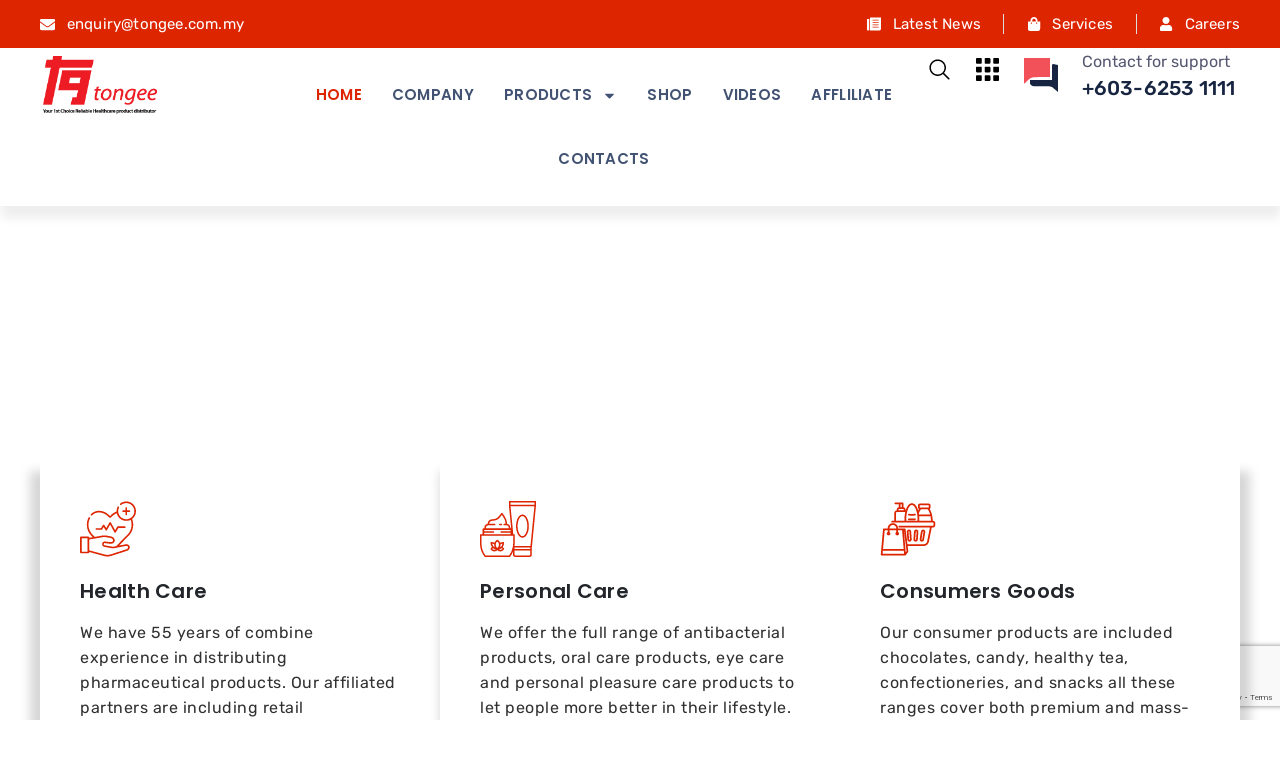

--- FILE ---
content_type: text/html; charset=UTF-8
request_url: https://tongee.com.my/?elementskit_template=footer-style-four
body_size: 155958
content:
<!doctype html>
<html lang="en-US">
<head>
	<meta charset="UTF-8">
	<meta name="viewport" content="width=device-width, initial-scale=1">
	<link rel="profile" href="https://gmpg.org/xfn/11">
	<title>Tongee Group &#8211; Health Care |  Beauty / Personal Care | Consumers Goods / Groceries</title>
<meta name='robots' content='max-image-preview:large' />
<link rel="alternate" type="application/rss+xml" title="Tongee Group &raquo; Feed" href="https://tongee.com.my/feed/" />
<link rel="alternate" type="application/rss+xml" title="Tongee Group &raquo; Comments Feed" href="https://tongee.com.my/comments/feed/" />
<link rel="alternate" title="oEmbed (JSON)" type="application/json+oembed" href="https://tongee.com.my/wp-json/oembed/1.0/embed?url=https%3A%2F%2Ftongee.com.my%2F" />
<link rel="alternate" title="oEmbed (XML)" type="text/xml+oembed" href="https://tongee.com.my/wp-json/oembed/1.0/embed?url=https%3A%2F%2Ftongee.com.my%2F&#038;format=xml" />
<style id='wp-img-auto-sizes-contain-inline-css'>
img:is([sizes=auto i],[sizes^="auto," i]){contain-intrinsic-size:3000px 1500px}
/*# sourceURL=wp-img-auto-sizes-contain-inline-css */
</style>
<style id='wp-emoji-styles-inline-css'>

	img.wp-smiley, img.emoji {
		display: inline !important;
		border: none !important;
		box-shadow: none !important;
		height: 1em !important;
		width: 1em !important;
		margin: 0 0.07em !important;
		vertical-align: -0.1em !important;
		background: none !important;
		padding: 0 !important;
	}
/*# sourceURL=wp-emoji-styles-inline-css */
</style>
<link rel='stylesheet' id='formcraft-common-css' href='https://tongee.com.my/wp-content/plugins/formcraft3/dist/formcraft-common.css?ver=3.9.12' media='all' />
<link rel='stylesheet' id='formcraft-form-css' href='https://tongee.com.my/wp-content/plugins/formcraft3/dist/form.css?ver=3.9.12' media='all' />
<link rel='stylesheet' id='sr7css-css' href='//tongee.com.my/wp-content/plugins/revslider/public/css/sr7.css?ver=6.7.15' media='all' />
<link rel='stylesheet' id='hello-elementor-css' href='https://tongee.com.my/wp-content/themes/hello-elementor/assets/css/reset.css?ver=3.4.4' media='all' />
<link rel='stylesheet' id='hello-elementor-theme-style-css' href='https://tongee.com.my/wp-content/themes/hello-elementor/assets/css/theme.css?ver=3.4.4' media='all' />
<link rel='stylesheet' id='hello-elementor-header-footer-css' href='https://tongee.com.my/wp-content/themes/hello-elementor/assets/css/header-footer.css?ver=3.4.4' media='all' />
<link rel='stylesheet' id='elementor-frontend-css' href='https://tongee.com.my/wp-content/plugins/elementor/assets/css/frontend.min.css?ver=3.30.3' media='all' />
<link rel='stylesheet' id='elementor-post-8-css' href='https://tongee.com.my/wp-content/uploads/elementor/css/post-8.css?ver=1766303591' media='all' />
<link rel='stylesheet' id='widget-icon-list-css' href='https://tongee.com.my/wp-content/plugins/elementor/assets/css/widget-icon-list.min.css?ver=3.30.3' media='all' />
<link rel='stylesheet' id='widget-image-css' href='https://tongee.com.my/wp-content/plugins/elementor/assets/css/widget-image.min.css?ver=3.30.3' media='all' />
<link rel='stylesheet' id='widget-nav-menu-css' href='https://tongee.com.my/wp-content/plugins/elementor-pro/assets/css/widget-nav-menu.min.css?ver=3.29.2' media='all' />
<link rel='stylesheet' id='widget-icon-box-css' href='https://tongee.com.my/wp-content/plugins/elementor/assets/css/widget-icon-box.min.css?ver=3.30.3' media='all' />
<link rel='stylesheet' id='e-sticky-css' href='https://tongee.com.my/wp-content/plugins/elementor-pro/assets/css/modules/sticky.min.css?ver=3.29.2' media='all' />
<link rel='stylesheet' id='widget-heading-css' href='https://tongee.com.my/wp-content/plugins/elementor/assets/css/widget-heading.min.css?ver=3.30.3' media='all' />
<link rel='stylesheet' id='widget-nested-accordion-css' href='https://tongee.com.my/wp-content/plugins/elementor/assets/css/widget-nested-accordion.min.css?ver=3.30.3' media='all' />
<link rel='stylesheet' id='widget-divider-css' href='https://tongee.com.my/wp-content/plugins/elementor/assets/css/widget-divider.min.css?ver=3.30.3' media='all' />
<link rel='stylesheet' id='swiper-css' href='https://tongee.com.my/wp-content/plugins/elementor/assets/lib/swiper/v8/css/swiper.min.css?ver=8.4.5' media='all' />
<link rel='stylesheet' id='e-swiper-css' href='https://tongee.com.my/wp-content/plugins/elementor/assets/css/conditionals/e-swiper.min.css?ver=3.30.3' media='all' />
<link rel='stylesheet' id='widget-image-carousel-css' href='https://tongee.com.my/wp-content/plugins/elementor/assets/css/widget-image-carousel.min.css?ver=3.30.3' media='all' />
<link rel='stylesheet' id='elementor-post-1187-css' href='https://tongee.com.my/wp-content/uploads/elementor/css/post-1187.css?ver=1766303592' media='all' />
<link rel='stylesheet' id='elementor-post-12-css' href='https://tongee.com.my/wp-content/uploads/elementor/css/post-12.css?ver=1766303592' media='all' />
<link rel='stylesheet' id='elementor-post-116-css' href='https://tongee.com.my/wp-content/uploads/elementor/css/post-116.css?ver=1766303592' media='all' />
<link rel='stylesheet' id='elementor-gf-local-roboto-css' href='https://tongee.com.my/wp-content/uploads/elementor/google-fonts/css/roboto.css?ver=1750733206' media='all' />
<link rel='stylesheet' id='elementor-gf-local-robotoslab-css' href='https://tongee.com.my/wp-content/uploads/elementor/google-fonts/css/robotoslab.css?ver=1750733274' media='all' />
<link rel='stylesheet' id='elementor-gf-local-poppins-css' href='https://tongee.com.my/wp-content/uploads/elementor/google-fonts/css/poppins.css?ver=1750733329' media='all' />
<link rel='stylesheet' id='elementor-gf-local-rubik-css' href='https://tongee.com.my/wp-content/uploads/elementor/google-fonts/css/rubik.css?ver=1750733420' media='all' />
<link rel='stylesheet' id='elementor-gf-local-merriweather-css' href='https://tongee.com.my/wp-content/uploads/elementor/google-fonts/css/merriweather.css?ver=1750733553' media='all' />
<script src="//tongee.com.my/wp-content/plugins/revslider/public/js/libs/tptools.js?ver=6.7.15" id="_tpt-js" async data-wp-strategy="async"></script>
<script src="//tongee.com.my/wp-content/plugins/revslider/public/js/sr7.js?ver=6.7.15" id="sr7-js" async data-wp-strategy="async"></script>
<script src="https://tongee.com.my/wp-includes/js/jquery/jquery.min.js?ver=3.7.1" id="jquery-core-js"></script>
<script src="https://tongee.com.my/wp-includes/js/jquery/jquery-migrate.min.js?ver=3.4.1" id="jquery-migrate-js"></script>
<link rel="https://api.w.org/" href="https://tongee.com.my/wp-json/" /><link rel="alternate" title="JSON" type="application/json" href="https://tongee.com.my/wp-json/wp/v2/pages/1187" /><link rel="EditURI" type="application/rsd+xml" title="RSD" href="https://tongee.com.my/xmlrpc.php?rsd" />
<meta name="generator" content="WordPress 6.9" />
<link rel="canonical" href="https://tongee.com.my/" />
<link rel='shortlink' href='https://tongee.com.my/' />
<meta name="generator" content="Elementor 3.30.3; features: e_font_icon_svg, additional_custom_breakpoints, e_element_cache; settings: css_print_method-external, google_font-enabled, font_display-swap">
			<style>
				.e-con.e-parent:nth-of-type(n+4):not(.e-lazyloaded):not(.e-no-lazyload),
				.e-con.e-parent:nth-of-type(n+4):not(.e-lazyloaded):not(.e-no-lazyload) * {
					background-image: none !important;
				}
				@media screen and (max-height: 1024px) {
					.e-con.e-parent:nth-of-type(n+3):not(.e-lazyloaded):not(.e-no-lazyload),
					.e-con.e-parent:nth-of-type(n+3):not(.e-lazyloaded):not(.e-no-lazyload) * {
						background-image: none !important;
					}
				}
				@media screen and (max-height: 640px) {
					.e-con.e-parent:nth-of-type(n+2):not(.e-lazyloaded):not(.e-no-lazyload),
					.e-con.e-parent:nth-of-type(n+2):not(.e-lazyloaded):not(.e-no-lazyload) * {
						background-image: none !important;
					}
				}
			</style>
			<link rel="preconnect" href="https://fonts.googleapis.com">
<link rel="preconnect" href="https://fonts.gstatic.com/" crossorigin>
<meta name="generator" content="Powered by Slider Revolution 6.7.15 - responsive, Mobile-Friendly Slider Plugin for WordPress with comfortable drag and drop interface." />
<link rel="icon" href="https://tongee.com.my/wp-content/uploads/2025/06/favicon-tongee-150x150.png" sizes="32x32" />
<link rel="icon" href="https://tongee.com.my/wp-content/uploads/2025/06/favicon-tongee-300x300.png" sizes="192x192" />
<link rel="apple-touch-icon" href="https://tongee.com.my/wp-content/uploads/2025/06/favicon-tongee-300x300.png" />
<meta name="msapplication-TileImage" content="https://tongee.com.my/wp-content/uploads/2025/06/favicon-tongee-300x300.png" />
<script>
	window._tpt			??= {};
	window.SR7			??= {};
	_tpt.R				??= {};
	_tpt.R.fonts		??= {};
	_tpt.R.fonts.customFonts??= {};
	SR7.devMode			=  false;
	SR7.F 				??= {};
	SR7.G				??= {};
	SR7.LIB				??= {};
	SR7.E				??= {};
	SR7.E.gAddons		??= {};
	SR7.E.php 			??= {};
	SR7.E.nonce			= 'fc8fc2865b';
	SR7.E.ajaxurl		= 'https://tongee.com.my/wp-admin/admin-ajax.php';
	SR7.E.resturl		= 'https://tongee.com.my/wp-json/';
	SR7.E.slug_path		= 'revslider/revslider.php';
	SR7.E.slug			= 'revslider';
	SR7.E.plugin_url	= 'https://tongee.com.my/wp-content/plugins/revslider/';
	SR7.E.wp_plugin_url = 'https://tongee.com.my/wp-content/plugins/';
	SR7.E.revision		= '6.7.15';
	SR7.E.fontBaseUrl	= '//fonts.googleapis.com/css2?family=';
	SR7.G.breakPoints 	= [1240,1024,778,480];
	SR7.E.modules 		= ['module','page','slide','layer','draw','animate','srtools','canvas','defaults','carousel','navigation','media','modifiers','migration'];
	SR7.E.libs 			= ['WEBGL'];
	SR7.E.css 			= ['csslp','cssbtns','cssfilters','cssnav','cssmedia'];
	SR7.E.resources		= {};
	SR7.JSON			??= {};
/*! Slider Revolution 7.0 - Page Processor */
!function(){"use strict";window.SR7??={},window._tpt??={},SR7.version="Slider Revolution 6.7.15",_tpt.getWinDim=function(t){_tpt.screenHeightWithUrlBar??=window.innerHeight;let e=SR7.F?.modal?.visible&&SR7.M[SR7.F.module.getIdByAlias(SR7.F.modal.requested)];_tpt.scrollBar=window.innerWidth!==document.documentElement.clientWidth||e&&window.innerWidth!==e.c.module.clientWidth,_tpt.winW=window.innerWidth-(_tpt.scrollBar||"prepare"==t?_tpt.scrollBarW??_tpt.mesureScrollBar():0),_tpt.winH=window.innerHeight,_tpt.winWAll=document.documentElement.clientWidth},_tpt.getResponsiveLevel=function(t,e){SR7.M[e];return _tpt.closestGE(t,_tpt.winWAll)},_tpt.mesureScrollBar=function(){let t=document.createElement("div");return t.className="RSscrollbar-measure",t.style.width="100px",t.style.height="100px",t.style.overflow="scroll",t.style.position="absolute",t.style.top="-9999px",document.body.appendChild(t),_tpt.scrollBarW=t.offsetWidth-t.clientWidth,document.body.removeChild(t),_tpt.scrollBarW},_tpt.loadCSS=async function(t,e,s){return s?_tpt.R.fonts.required[e].status=1:(_tpt.R[e]??={},_tpt.R[e].status=1),new Promise(((n,i)=>{if(_tpt.isStylesheetLoaded(t))s?_tpt.R.fonts.required[e].status=2:_tpt.R[e].status=2,n();else{const l=document.createElement("link");l.rel="stylesheet";let o="text",r="css";l["type"]=o+"/"+r,l.href=t,l.onload=()=>{s?_tpt.R.fonts.required[e].status=2:_tpt.R[e].status=2,n()},l.onerror=()=>{s?_tpt.R.fonts.required[e].status=3:_tpt.R[e].status=3,i(new Error(`Failed to load CSS: ${t}`))},document.head.appendChild(l)}}))},_tpt.addContainer=function(t){const{tag:e="div",id:s,class:n,datas:i,textContent:l,iHTML:o}=t,r=document.createElement(e);if(s&&""!==s&&(r.id=s),n&&""!==n&&(r.className=n),i)for(const[t,e]of Object.entries(i))"style"==t?r.style.cssText=e:r.setAttribute(`data-${t}`,e);return l&&(r.textContent=l),o&&(r.innerHTML=o),r},_tpt.collector=function(){return{fragment:new DocumentFragment,add(t){var e=_tpt.addContainer(t);return this.fragment.appendChild(e),e},append(t){t.appendChild(this.fragment)}}},_tpt.isStylesheetLoaded=function(t){let e=t.split("?")[0];return Array.from(document.querySelectorAll('link[rel="stylesheet"], link[rel="preload"]')).some((t=>t.href.split("?")[0]===e))},_tpt.preloader={requests:new Map,preloaderTemplates:new Map,show:function(t,e){if(!e||!t)return;const{type:s,color:n}=e;if(s<0||"off"==s)return;const i=`preloader_${s}`;let l=this.preloaderTemplates.get(i);l||(l=this.build(s,n),this.preloaderTemplates.set(i,l)),this.requests.has(t)||this.requests.set(t,{count:0});const o=this.requests.get(t);clearTimeout(o.timer),o.count++,1===o.count&&(o.timer=setTimeout((()=>{o.preloaderClone=l.cloneNode(!0),o.anim&&o.anim.kill(),void 0!==_tpt.gsap?o.anim=_tpt.gsap.fromTo(o.preloaderClone,1,{opacity:0},{opacity:1}):o.preloaderClone.classList.add("sr7-fade-in"),t.appendChild(o.preloaderClone)}),150))},hide:function(t){if(!this.requests.has(t))return;const e=this.requests.get(t);e.count--,e.count<0&&(e.count=0),e.anim&&e.anim.kill(),0===e.count&&(clearTimeout(e.timer),e.preloaderClone&&(e.preloaderClone.classList.remove("sr7-fade-in"),e.anim=_tpt.gsap.to(e.preloaderClone,.3,{opacity:0,onComplete:function(){e.preloaderClone.remove()}})))},state:function(t){if(!this.requests.has(t))return!1;return this.requests.get(t).count>0},build:(t,e="#ffffff",s="")=>{if(t<0||"off"===t)return null;const n=parseInt(t);if(t="prlt"+n,isNaN(n))return null;if(_tpt.loadCSS(SR7.E.plugin_url+"public/css/preloaders/t"+n+".css","preloader_"+t),isNaN(n)||n<6){const i=`background-color:${e}`,l=1===n||2==n?i:"",o=3===n||4==n?i:"",r=_tpt.collector();["dot1","dot2","bounce1","bounce2","bounce3"].forEach((t=>r.add({tag:"div",class:t,datas:{style:o}})));const d=_tpt.addContainer({tag:"sr7-prl",class:`${t} ${s}`,datas:{style:l}});return r.append(d),d}{let i={};if(7===n){let t;e.startsWith("#")?(t=e.replace("#",""),t=`rgba(${parseInt(t.substring(0,2),16)}, ${parseInt(t.substring(2,4),16)}, ${parseInt(t.substring(4,6),16)}, `):e.startsWith("rgb")&&(t=e.slice(e.indexOf("(")+1,e.lastIndexOf(")")).split(",").map((t=>t.trim())),t=`rgba(${t[0]}, ${t[1]}, ${t[2]}, `),t&&(i.style=`border-top-color: ${t}0.65); border-bottom-color: ${t}0.15); border-left-color: ${t}0.65); border-right-color: ${t}0.15)`)}else 12===n&&(i.style=`background:${e}`);const l=[10,0,4,2,5,9,0,4,4,2][n-6],o=_tpt.collector(),r=o.add({tag:"div",class:"sr7-prl-inner",datas:i});Array.from({length:l}).forEach((()=>r.appendChild(o.add({tag:"span",datas:{style:`background:${e}`}}))));const d=_tpt.addContainer({tag:"sr7-prl",class:`${t} ${s}`});return o.append(d),d}}},SR7.preLoader={show:(t,e)=>{"off"!==(SR7.M[t]?.settings?.pLoader?.type??"off")&&_tpt.preloader.show(e||SR7.M[t].c.module,SR7.M[t]?.settings?.pLoader??{color:"#fff",type:10})},hide:(t,e)=>{"off"!==(SR7.M[t]?.settings?.pLoader?.type??"off")&&_tpt.preloader.hide(e||SR7.M[t].c.module)},state:(t,e)=>_tpt.preloader.state(e||SR7.M[t].c.module)},_tpt.prepareModuleHeight=function(t){window.SR7.M??={},window.SR7.M[t.id]??={},"ignore"==t.googleFont&&(SR7.E.ignoreGoogleFont=!0);let e=window.SR7.M[t.id];if(null==_tpt.scrollBarW&&_tpt.mesureScrollBar(),e.c??={},e.states??={},e.settings??={},e.settings.size??={},t.fixed&&(e.settings.fixed=!0),e.c.module=document.getElementById(t.id),e.c.adjuster=e.c.module.getElementsByTagName("sr7-adjuster")[0],e.c.content=e.c.module.getElementsByTagName("sr7-content")[0],"carousel"==t.type&&(e.c.carousel=e.c.content.getElementsByTagName("sr7-carousel")[0]),null==e.c.module||null==e.c.module)return;t.plType&&t.plColor&&(e.settings.pLoader={type:t.plType,color:t.plColor}),void 0!==t.plType&&"off"!==t.plType&&SR7.preLoader.show(t.id,e.c.module),_tpt.winW||_tpt.getWinDim("prepare"),_tpt.getWinDim();let s=""+e.c.module.dataset?.modal;"modal"==s||"true"==s||"undefined"!==s&&"false"!==s||(e.settings.size.fullWidth=t.size.fullWidth,e.LEV??=_tpt.getResponsiveLevel(window.SR7.G.breakPoints,t.id),t.vpt=_tpt.fillArray(t.vpt,5),e.settings.vPort=t.vpt[e.LEV],void 0!==t.el&&"720"==t.el[4]&&t.gh[4]!==t.el[4]&&"960"==t.el[3]&&t.gh[3]!==t.el[3]&&"768"==t.el[2]&&t.gh[2]!==t.el[2]&&delete t.el,e.settings.size.height=null==t.el||null==t.el[e.LEV]||0==t.el[e.LEV]||"auto"==t.el[e.LEV]?_tpt.fillArray(t.gh,5,-1):_tpt.fillArray(t.el,5,-1),e.settings.size.width=_tpt.fillArray(t.gw,5,-1),e.settings.size.minHeight=_tpt.fillArray(t.mh??[0],5,-1),e.cacheSize={fullWidth:e.settings.size?.fullWidth,fullHeight:e.settings.size?.fullHeight},void 0!==t.off&&(t.off?.t&&(e.settings.size.m??={})&&(e.settings.size.m.t=t.off.t),t.off?.b&&(e.settings.size.m??={})&&(e.settings.size.m.b=t.off.b),t.off?.l&&(e.settings.size.p??={})&&(e.settings.size.p.l=t.off.l),t.off?.r&&(e.settings.size.p??={})&&(e.settings.size.p.r=t.off.r)),_tpt.updatePMHeight(t.id,t,!0))},_tpt.updatePMHeight=(t,e,s)=>{let n=SR7.M[t];var i=n.settings.size.fullWidth?_tpt.winW:n.c.module.parentNode.offsetWidth;i=0===i||isNaN(i)?_tpt.winW:i;let l=n.settings.size.width[n.LEV]||n.settings.size.width[n.LEV++]||n.settings.size.width[n.LEV--]||i,o=n.settings.size.height[n.LEV]||n.settings.size.height[n.LEV++]||n.settings.size.height[n.LEV--]||0,r=n.settings.size.minHeight[n.LEV]||n.settings.size.minHeight[n.LEV++]||n.settings.size.minHeight[n.LEV--]||0;if(o="auto"==o?0:o,o=parseInt(o),"carousel"!==e.type&&(i-=parseInt(e.onw??0)||0),n.MP=!n.settings.size.fullWidth&&i<l||_tpt.winW<l?Math.min(1,i/l):1,e.size.fullScreen||e.size.fullHeight){let t=parseInt(e.fho)||0,s=(""+e.fho).indexOf("%")>-1;e.newh=_tpt.winH-(s?_tpt.winH*t/100:t)}else e.newh=n.MP*Math.max(o,r);if(e.newh+=(parseInt(e.onh??0)||0)+(parseInt(e.carousel?.pt)||0)+(parseInt(e.carousel?.pb)||0),void 0!==e.slideduration&&(e.newh=Math.max(e.newh,parseInt(e.slideduration)/3)),e.shdw&&_tpt.buildShadow(e.id,e),n.c.adjuster.style.height=e.newh+"px",n.c.module.style.height=e.newh+"px",n.c.content.style.height=e.newh+"px",n.states.heightPrepared=!0,n.dims??={},n.dims.moduleRect=n.c.module.getBoundingClientRect(),n.c.content.style.left="-"+n.dims.moduleRect.left+"px",!n.settings.size.fullWidth)return s&&requestAnimationFrame((()=>{i!==n.c.module.parentNode.offsetWidth&&_tpt.updatePMHeight(e.id,e)})),void _tpt.bgStyle(e.id,e,window.innerWidth==_tpt.winW,!0);_tpt.bgStyle(e.id,e,window.innerWidth==_tpt.winW,!0),requestAnimationFrame((function(){s&&requestAnimationFrame((()=>{i!==n.c.module.parentNode.offsetWidth&&_tpt.updatePMHeight(e.id,e)}))})),n.earlyResizerFunction||(n.earlyResizerFunction=function(){requestAnimationFrame((function(){_tpt.getWinDim(),_tpt.moduleDefaults(e.id,e),_tpt.updateSlideBg(t,!0)}))},window.addEventListener("resize",n.earlyResizerFunction))},_tpt.buildShadow=function(t,e){let s=SR7.M[t];null==s.c.shadow&&(s.c.shadow=document.createElement("sr7-module-shadow"),s.c.shadow.classList.add("sr7-shdw-"+e.shdw),s.c.content.appendChild(s.c.shadow))},_tpt.bgStyle=async(t,e,s,n,i)=>{const l=SR7.M[t];if((e=e??l.settings).fixed&&!l.c.module.classList.contains("sr7-top-fixed")&&(l.c.module.classList.add("sr7-top-fixed"),l.c.module.style.position="fixed",l.c.module.style.width="100%",l.c.module.style.top="0px",l.c.module.style.left="0px",l.c.module.style.pointerEvents="none",l.c.module.style.zIndex=5e3,l.c.content.style.pointerEvents="none"),null==l.c.bgcanvas){let t=document.createElement("sr7-module-bg"),o=!1;if("string"==typeof e?.bg?.color&&e?.bg?.color.includes("{"))if(_tpt.gradient&&_tpt.gsap)e.bg.color=_tpt.gradient.convert(e.bg.color);else try{let t=JSON.parse(e.bg.color);(t?.orig||t?.string)&&(e.bg.color=JSON.parse(e.bg.color))}catch(t){return}let r="string"==typeof e?.bg?.color?e?.bg?.color||"transparent":e?.bg?.color?.string??e?.bg?.color?.orig??e?.bg?.color?.color??"transparent";if(t.style["background"+(String(r).includes("grad")?"":"Color")]=r,("transparent"!==r||i)&&(o=!0),e?.bg?.image?.src&&(t.style.backgroundImage=`url(${e?.bg?.image.src})`,t.style.backgroundSize=""==(e.bg.image?.size??"")?"cover":e.bg.image.size,t.style.backgroundPosition=e.bg.image.position,t.style.backgroundRepeat=""==e.bg.image.repeat||null==e.bg.image.repeat?"no-repeat":e.bg.image.repeat,o=!0),!o)return;l.c.bgcanvas=t,e.size.fullWidth?t.style.width=_tpt.winW-(s&&_tpt.winH<document.body.offsetHeight?_tpt.scrollBarW:0)+"px":n&&(t.style.width=l.c.module.offsetWidth+"px"),e.sbt?.use?l.c.content.appendChild(l.c.bgcanvas):l.c.module.appendChild(l.c.bgcanvas)}l.c.bgcanvas.style.height=void 0!==e.newh?e.newh+"px":("carousel"==e.type?l.dims.module.h:l.dims.content.h)+"px",l.c.bgcanvas.style.left=!s&&e.sbt?.use||l.c.bgcanvas.closest("SR7-CONTENT")?"0px":"-"+(l?.dims?.moduleRect?.left??0)+"px"},_tpt.updateSlideBg=function(t,e){const s=SR7.M[t];let n=s.settings;s?.c?.bgcanvas&&(n.size.fullWidth?s.c.bgcanvas.style.width=_tpt.winW-(e&&_tpt.winH<document.body.offsetHeight?_tpt.scrollBarW:0)+"px":preparing&&(s.c.bgcanvas.style.width=s.c.module.offsetWidth+"px"))},_tpt.moduleDefaults=(t,e)=>{let s=SR7.M[t];null!=s&&null!=s.c&&null!=s.c.module&&(s.dims??={},s.dims.moduleRect=s.c.module.getBoundingClientRect(),s.c.content.style.left="-"+s.dims.moduleRect.left+"px",s.c.content.style.width=_tpt.winW-_tpt.scrollBarW+"px","carousel"==e.type&&(s.c.module.style.overflow="visible"),_tpt.bgStyle(t,e,window.innerWidth==_tpt.winW))},_tpt.getOffset=t=>{var e=t.getBoundingClientRect(),s=window.pageXOffset||document.documentElement.scrollLeft,n=window.pageYOffset||document.documentElement.scrollTop;return{top:e.top+n,left:e.left+s}},_tpt.fillArray=function(t,e){let s,n;t=Array.isArray(t)?t:[t];let i=Array(e),l=t.length;for(n=0;n<t.length;n++)i[n+(e-l)]=t[n],null==s&&"#"!==t[n]&&(s=t[n]);for(let t=0;t<e;t++)void 0!==i[t]&&"#"!=i[t]||(i[t]=s),s=i[t];return i},_tpt.closestGE=function(t,e){let s=Number.MAX_VALUE,n=-1;for(let i=0;i<t.length;i++)t[i]-1>=e&&t[i]-1-e<s&&(s=t[i]-1-e,n=i);return++n}}();</script>
<style id='global-styles-inline-css'>
:root{--wp--preset--aspect-ratio--square: 1;--wp--preset--aspect-ratio--4-3: 4/3;--wp--preset--aspect-ratio--3-4: 3/4;--wp--preset--aspect-ratio--3-2: 3/2;--wp--preset--aspect-ratio--2-3: 2/3;--wp--preset--aspect-ratio--16-9: 16/9;--wp--preset--aspect-ratio--9-16: 9/16;--wp--preset--color--black: #000000;--wp--preset--color--cyan-bluish-gray: #abb8c3;--wp--preset--color--white: #ffffff;--wp--preset--color--pale-pink: #f78da7;--wp--preset--color--vivid-red: #cf2e2e;--wp--preset--color--luminous-vivid-orange: #ff6900;--wp--preset--color--luminous-vivid-amber: #fcb900;--wp--preset--color--light-green-cyan: #7bdcb5;--wp--preset--color--vivid-green-cyan: #00d084;--wp--preset--color--pale-cyan-blue: #8ed1fc;--wp--preset--color--vivid-cyan-blue: #0693e3;--wp--preset--color--vivid-purple: #9b51e0;--wp--preset--gradient--vivid-cyan-blue-to-vivid-purple: linear-gradient(135deg,rgb(6,147,227) 0%,rgb(155,81,224) 100%);--wp--preset--gradient--light-green-cyan-to-vivid-green-cyan: linear-gradient(135deg,rgb(122,220,180) 0%,rgb(0,208,130) 100%);--wp--preset--gradient--luminous-vivid-amber-to-luminous-vivid-orange: linear-gradient(135deg,rgb(252,185,0) 0%,rgb(255,105,0) 100%);--wp--preset--gradient--luminous-vivid-orange-to-vivid-red: linear-gradient(135deg,rgb(255,105,0) 0%,rgb(207,46,46) 100%);--wp--preset--gradient--very-light-gray-to-cyan-bluish-gray: linear-gradient(135deg,rgb(238,238,238) 0%,rgb(169,184,195) 100%);--wp--preset--gradient--cool-to-warm-spectrum: linear-gradient(135deg,rgb(74,234,220) 0%,rgb(151,120,209) 20%,rgb(207,42,186) 40%,rgb(238,44,130) 60%,rgb(251,105,98) 80%,rgb(254,248,76) 100%);--wp--preset--gradient--blush-light-purple: linear-gradient(135deg,rgb(255,206,236) 0%,rgb(152,150,240) 100%);--wp--preset--gradient--blush-bordeaux: linear-gradient(135deg,rgb(254,205,165) 0%,rgb(254,45,45) 50%,rgb(107,0,62) 100%);--wp--preset--gradient--luminous-dusk: linear-gradient(135deg,rgb(255,203,112) 0%,rgb(199,81,192) 50%,rgb(65,88,208) 100%);--wp--preset--gradient--pale-ocean: linear-gradient(135deg,rgb(255,245,203) 0%,rgb(182,227,212) 50%,rgb(51,167,181) 100%);--wp--preset--gradient--electric-grass: linear-gradient(135deg,rgb(202,248,128) 0%,rgb(113,206,126) 100%);--wp--preset--gradient--midnight: linear-gradient(135deg,rgb(2,3,129) 0%,rgb(40,116,252) 100%);--wp--preset--font-size--small: 13px;--wp--preset--font-size--medium: 20px;--wp--preset--font-size--large: 36px;--wp--preset--font-size--x-large: 42px;--wp--preset--spacing--20: 0.44rem;--wp--preset--spacing--30: 0.67rem;--wp--preset--spacing--40: 1rem;--wp--preset--spacing--50: 1.5rem;--wp--preset--spacing--60: 2.25rem;--wp--preset--spacing--70: 3.38rem;--wp--preset--spacing--80: 5.06rem;--wp--preset--shadow--natural: 6px 6px 9px rgba(0, 0, 0, 0.2);--wp--preset--shadow--deep: 12px 12px 50px rgba(0, 0, 0, 0.4);--wp--preset--shadow--sharp: 6px 6px 0px rgba(0, 0, 0, 0.2);--wp--preset--shadow--outlined: 6px 6px 0px -3px rgb(255, 255, 255), 6px 6px rgb(0, 0, 0);--wp--preset--shadow--crisp: 6px 6px 0px rgb(0, 0, 0);}:root { --wp--style--global--content-size: 800px;--wp--style--global--wide-size: 1200px; }:where(body) { margin: 0; }.wp-site-blocks > .alignleft { float: left; margin-right: 2em; }.wp-site-blocks > .alignright { float: right; margin-left: 2em; }.wp-site-blocks > .aligncenter { justify-content: center; margin-left: auto; margin-right: auto; }:where(.wp-site-blocks) > * { margin-block-start: 24px; margin-block-end: 0; }:where(.wp-site-blocks) > :first-child { margin-block-start: 0; }:where(.wp-site-blocks) > :last-child { margin-block-end: 0; }:root { --wp--style--block-gap: 24px; }:root :where(.is-layout-flow) > :first-child{margin-block-start: 0;}:root :where(.is-layout-flow) > :last-child{margin-block-end: 0;}:root :where(.is-layout-flow) > *{margin-block-start: 24px;margin-block-end: 0;}:root :where(.is-layout-constrained) > :first-child{margin-block-start: 0;}:root :where(.is-layout-constrained) > :last-child{margin-block-end: 0;}:root :where(.is-layout-constrained) > *{margin-block-start: 24px;margin-block-end: 0;}:root :where(.is-layout-flex){gap: 24px;}:root :where(.is-layout-grid){gap: 24px;}.is-layout-flow > .alignleft{float: left;margin-inline-start: 0;margin-inline-end: 2em;}.is-layout-flow > .alignright{float: right;margin-inline-start: 2em;margin-inline-end: 0;}.is-layout-flow > .aligncenter{margin-left: auto !important;margin-right: auto !important;}.is-layout-constrained > .alignleft{float: left;margin-inline-start: 0;margin-inline-end: 2em;}.is-layout-constrained > .alignright{float: right;margin-inline-start: 2em;margin-inline-end: 0;}.is-layout-constrained > .aligncenter{margin-left: auto !important;margin-right: auto !important;}.is-layout-constrained > :where(:not(.alignleft):not(.alignright):not(.alignfull)){max-width: var(--wp--style--global--content-size);margin-left: auto !important;margin-right: auto !important;}.is-layout-constrained > .alignwide{max-width: var(--wp--style--global--wide-size);}body .is-layout-flex{display: flex;}.is-layout-flex{flex-wrap: wrap;align-items: center;}.is-layout-flex > :is(*, div){margin: 0;}body .is-layout-grid{display: grid;}.is-layout-grid > :is(*, div){margin: 0;}body{padding-top: 0px;padding-right: 0px;padding-bottom: 0px;padding-left: 0px;}a:where(:not(.wp-element-button)){text-decoration: underline;}:root :where(.wp-element-button, .wp-block-button__link){background-color: #32373c;border-width: 0;color: #fff;font-family: inherit;font-size: inherit;font-style: inherit;font-weight: inherit;letter-spacing: inherit;line-height: inherit;padding-top: calc(0.667em + 2px);padding-right: calc(1.333em + 2px);padding-bottom: calc(0.667em + 2px);padding-left: calc(1.333em + 2px);text-decoration: none;text-transform: inherit;}.has-black-color{color: var(--wp--preset--color--black) !important;}.has-cyan-bluish-gray-color{color: var(--wp--preset--color--cyan-bluish-gray) !important;}.has-white-color{color: var(--wp--preset--color--white) !important;}.has-pale-pink-color{color: var(--wp--preset--color--pale-pink) !important;}.has-vivid-red-color{color: var(--wp--preset--color--vivid-red) !important;}.has-luminous-vivid-orange-color{color: var(--wp--preset--color--luminous-vivid-orange) !important;}.has-luminous-vivid-amber-color{color: var(--wp--preset--color--luminous-vivid-amber) !important;}.has-light-green-cyan-color{color: var(--wp--preset--color--light-green-cyan) !important;}.has-vivid-green-cyan-color{color: var(--wp--preset--color--vivid-green-cyan) !important;}.has-pale-cyan-blue-color{color: var(--wp--preset--color--pale-cyan-blue) !important;}.has-vivid-cyan-blue-color{color: var(--wp--preset--color--vivid-cyan-blue) !important;}.has-vivid-purple-color{color: var(--wp--preset--color--vivid-purple) !important;}.has-black-background-color{background-color: var(--wp--preset--color--black) !important;}.has-cyan-bluish-gray-background-color{background-color: var(--wp--preset--color--cyan-bluish-gray) !important;}.has-white-background-color{background-color: var(--wp--preset--color--white) !important;}.has-pale-pink-background-color{background-color: var(--wp--preset--color--pale-pink) !important;}.has-vivid-red-background-color{background-color: var(--wp--preset--color--vivid-red) !important;}.has-luminous-vivid-orange-background-color{background-color: var(--wp--preset--color--luminous-vivid-orange) !important;}.has-luminous-vivid-amber-background-color{background-color: var(--wp--preset--color--luminous-vivid-amber) !important;}.has-light-green-cyan-background-color{background-color: var(--wp--preset--color--light-green-cyan) !important;}.has-vivid-green-cyan-background-color{background-color: var(--wp--preset--color--vivid-green-cyan) !important;}.has-pale-cyan-blue-background-color{background-color: var(--wp--preset--color--pale-cyan-blue) !important;}.has-vivid-cyan-blue-background-color{background-color: var(--wp--preset--color--vivid-cyan-blue) !important;}.has-vivid-purple-background-color{background-color: var(--wp--preset--color--vivid-purple) !important;}.has-black-border-color{border-color: var(--wp--preset--color--black) !important;}.has-cyan-bluish-gray-border-color{border-color: var(--wp--preset--color--cyan-bluish-gray) !important;}.has-white-border-color{border-color: var(--wp--preset--color--white) !important;}.has-pale-pink-border-color{border-color: var(--wp--preset--color--pale-pink) !important;}.has-vivid-red-border-color{border-color: var(--wp--preset--color--vivid-red) !important;}.has-luminous-vivid-orange-border-color{border-color: var(--wp--preset--color--luminous-vivid-orange) !important;}.has-luminous-vivid-amber-border-color{border-color: var(--wp--preset--color--luminous-vivid-amber) !important;}.has-light-green-cyan-border-color{border-color: var(--wp--preset--color--light-green-cyan) !important;}.has-vivid-green-cyan-border-color{border-color: var(--wp--preset--color--vivid-green-cyan) !important;}.has-pale-cyan-blue-border-color{border-color: var(--wp--preset--color--pale-cyan-blue) !important;}.has-vivid-cyan-blue-border-color{border-color: var(--wp--preset--color--vivid-cyan-blue) !important;}.has-vivid-purple-border-color{border-color: var(--wp--preset--color--vivid-purple) !important;}.has-vivid-cyan-blue-to-vivid-purple-gradient-background{background: var(--wp--preset--gradient--vivid-cyan-blue-to-vivid-purple) !important;}.has-light-green-cyan-to-vivid-green-cyan-gradient-background{background: var(--wp--preset--gradient--light-green-cyan-to-vivid-green-cyan) !important;}.has-luminous-vivid-amber-to-luminous-vivid-orange-gradient-background{background: var(--wp--preset--gradient--luminous-vivid-amber-to-luminous-vivid-orange) !important;}.has-luminous-vivid-orange-to-vivid-red-gradient-background{background: var(--wp--preset--gradient--luminous-vivid-orange-to-vivid-red) !important;}.has-very-light-gray-to-cyan-bluish-gray-gradient-background{background: var(--wp--preset--gradient--very-light-gray-to-cyan-bluish-gray) !important;}.has-cool-to-warm-spectrum-gradient-background{background: var(--wp--preset--gradient--cool-to-warm-spectrum) !important;}.has-blush-light-purple-gradient-background{background: var(--wp--preset--gradient--blush-light-purple) !important;}.has-blush-bordeaux-gradient-background{background: var(--wp--preset--gradient--blush-bordeaux) !important;}.has-luminous-dusk-gradient-background{background: var(--wp--preset--gradient--luminous-dusk) !important;}.has-pale-ocean-gradient-background{background: var(--wp--preset--gradient--pale-ocean) !important;}.has-electric-grass-gradient-background{background: var(--wp--preset--gradient--electric-grass) !important;}.has-midnight-gradient-background{background: var(--wp--preset--gradient--midnight) !important;}.has-small-font-size{font-size: var(--wp--preset--font-size--small) !important;}.has-medium-font-size{font-size: var(--wp--preset--font-size--medium) !important;}.has-large-font-size{font-size: var(--wp--preset--font-size--large) !important;}.has-x-large-font-size{font-size: var(--wp--preset--font-size--x-large) !important;}
/*# sourceURL=global-styles-inline-css */
</style>
<link rel='stylesheet' id='fc-captcha-addon-css-main-css' href='https://tongee.com.my/wp-content/plugins/formcraft-recaptcha/captcha_form_main.css?ver=6.9' media='all' />
<link rel='stylesheet' id='elementor-post-1384-css' href='https://tongee.com.my/wp-content/uploads/elementor/css/post-1384.css?ver=1766303592' media='all' />
<link rel='stylesheet' id='widget-search-css' href='https://tongee.com.my/wp-content/plugins/elementor-pro/assets/css/widget-search.min.css?ver=3.29.2' media='all' />
<link rel='stylesheet' id='e-animation-zoomIn-css' href='https://tongee.com.my/wp-content/plugins/elementor/assets/lib/animations/styles/zoomIn.min.css?ver=3.30.3' media='all' />
<link rel='stylesheet' id='e-animation-fadeInUp-css' href='https://tongee.com.my/wp-content/plugins/elementor/assets/lib/animations/styles/fadeInUp.min.css?ver=3.30.3' media='all' />
<link rel='stylesheet' id='e-popup-css' href='https://tongee.com.my/wp-content/plugins/elementor-pro/assets/css/conditionals/popup.min.css?ver=3.29.2' media='all' />
</head>
<body class="home wp-singular page-template page-template-elementor_header_footer page page-id-1187 wp-custom-logo wp-embed-responsive wp-theme-hello-elementor hello-elementor-default elementor-default elementor-template-full-width elementor-kit-8 elementor-page elementor-page-1187">


<a class="skip-link screen-reader-text" href="#content">Skip to content</a>

		<div data-elementor-type="header" data-elementor-id="12" class="elementor elementor-12 elementor-location-header" data-elementor-post-type="elementor_library">
			<div class="elementor-element elementor-element-77205ac e-con-full elementor-hidden-mobile e-flex e-con e-parent" data-id="77205ac" data-element_type="container" data-settings="{&quot;background_background&quot;:&quot;classic&quot;}">
		<div class="elementor-element elementor-element-069783d e-flex e-con-boxed e-con e-child" data-id="069783d" data-element_type="container" data-settings="{&quot;background_background&quot;:&quot;classic&quot;}">
					<div class="e-con-inner">
				<div class="elementor-element elementor-element-d01b126 elementor-icon-list--layout-inline elementor-list-item-link-full_width elementor-widget elementor-widget-icon-list" data-id="d01b126" data-element_type="widget" data-widget_type="icon-list.default">
				<div class="elementor-widget-container">
							<ul class="elementor-icon-list-items elementor-inline-items">
							<li class="elementor-icon-list-item elementor-inline-item">
											<span class="elementor-icon-list-icon">
							<svg aria-hidden="true" class="e-font-icon-svg e-fas-envelope" viewBox="0 0 512 512" xmlns="http://www.w3.org/2000/svg"><path d="M502.3 190.8c3.9-3.1 9.7-.2 9.7 4.7V400c0 26.5-21.5 48-48 48H48c-26.5 0-48-21.5-48-48V195.6c0-5 5.7-7.8 9.7-4.7 22.4 17.4 52.1 39.5 154.1 113.6 21.1 15.4 56.7 47.8 92.2 47.6 35.7.3 72-32.8 92.3-47.6 102-74.1 131.6-96.3 154-113.7zM256 320c23.2.4 56.6-29.2 73.4-41.4 132.7-96.3 142.8-104.7 173.4-128.7 5.8-4.5 9.2-11.5 9.2-18.9v-19c0-26.5-21.5-48-48-48H48C21.5 64 0 85.5 0 112v19c0 7.4 3.4 14.3 9.2 18.9 30.6 23.9 40.7 32.4 173.4 128.7 16.8 12.2 50.2 41.8 73.4 41.4z"></path></svg>						</span>
										<span class="elementor-icon-list-text">enquiry@tongee.com.my</span>
									</li>
						</ul>
						</div>
				</div>
				<div class="elementor-element elementor-element-a474e02 elementor-icon-list--layout-inline elementor-list-item-link-full_width elementor-widget elementor-widget-icon-list" data-id="a474e02" data-element_type="widget" data-widget_type="icon-list.default">
				<div class="elementor-widget-container">
							<ul class="elementor-icon-list-items elementor-inline-items">
							<li class="elementor-icon-list-item elementor-inline-item">
											<a href="https://tongee.com.my/latest-news/">

												<span class="elementor-icon-list-icon">
							<svg xmlns="http://www.w3.org/2000/svg" height="384pt" viewBox="0 -11 384 384" width="384pt"><path d="m373.332031 0h-277.332031c-5.890625 0-10.667969 4.777344-10.667969 10.667969v320c-.039062 11.574219-3.878906 22.820312-10.933593 32h256.269531c29.441406-.03125 53.300781-23.890625 53.332031-53.335938v-298.664062c0-5.890625-4.777344-10.667969-10.667969-10.667969zm-64 277.332031h-149.332031c-5.890625 0-10.667969-4.773437-10.667969-10.664062s4.777344-10.667969 10.667969-10.667969h149.332031c5.890625 0 10.667969 4.777344 10.667969 10.667969s-4.777344 10.664062-10.667969 10.664062zm0-64h-149.332031c-5.890625 0-10.667969-4.773437-10.667969-10.664062s4.777344-10.667969 10.667969-10.667969h149.332031c5.890625 0 10.667969 4.777344 10.667969 10.667969s-4.777344 10.664062-10.667969 10.664062zm0-64h-149.332031c-5.890625 0-10.667969-4.773437-10.667969-10.664062s4.777344-10.667969 10.667969-10.667969h149.332031c5.890625 0 10.667969 4.777344 10.667969 10.667969s-4.777344 10.664062-10.667969 10.664062zm0-64h-149.332031c-5.890625 0-10.667969-4.773437-10.667969-10.664062s4.777344-10.667969 10.667969-10.667969h149.332031c5.890625 0 10.667969 4.777344 10.667969 10.667969s-4.777344 10.664062-10.667969 10.664062zm0 0"></path><path d="m53.332031 42.667969h-42.664062c-5.890625 0-10.667969 4.773437-10.667969 10.664062v277.335938c0 17.671875 14.328125 32 32 32s32-14.328125 32-32v-277.335938c0-5.890625-4.777344-10.664062-10.667969-10.664062zm0 0"></path></svg>						</span>
										<span class="elementor-icon-list-text">Latest News</span>
											</a>
									</li>
								<li class="elementor-icon-list-item elementor-inline-item">
											<a href="https://tongee.com.my/services/">

												<span class="elementor-icon-list-icon">
							<svg aria-hidden="true" class="e-font-icon-svg e-fas-shopping-bag" viewBox="0 0 448 512" xmlns="http://www.w3.org/2000/svg"><path d="M352 160v-32C352 57.42 294.579 0 224 0 153.42 0 96 57.42 96 128v32H0v272c0 44.183 35.817 80 80 80h288c44.183 0 80-35.817 80-80V160h-96zm-192-32c0-35.29 28.71-64 64-64s64 28.71 64 64v32H160v-32zm160 120c-13.255 0-24-10.745-24-24s10.745-24 24-24 24 10.745 24 24-10.745 24-24 24zm-192 0c-13.255 0-24-10.745-24-24s10.745-24 24-24 24 10.745 24 24-10.745 24-24 24z"></path></svg>						</span>
										<span class="elementor-icon-list-text">Services</span>
											</a>
									</li>
								<li class="elementor-icon-list-item elementor-inline-item">
											<a href="https://tongee.com.my/careers/">

												<span class="elementor-icon-list-icon">
							<svg aria-hidden="true" class="e-font-icon-svg e-fas-user" viewBox="0 0 448 512" xmlns="http://www.w3.org/2000/svg"><path d="M224 256c70.7 0 128-57.3 128-128S294.7 0 224 0 96 57.3 96 128s57.3 128 128 128zm89.6 32h-16.7c-22.2 10.2-46.9 16-72.9 16s-50.6-5.8-72.9-16h-16.7C60.2 288 0 348.2 0 422.4V464c0 26.5 21.5 48 48 48h352c26.5 0 48-21.5 48-48v-41.6c0-74.2-60.2-134.4-134.4-134.4z"></path></svg>						</span>
										<span class="elementor-icon-list-text">Careers</span>
											</a>
									</li>
						</ul>
						</div>
				</div>
					</div>
				</div>
				</div>
		<header class="elementor-element elementor-element-88c6d97 elementor-hidden-mobile e-flex e-con-boxed e-con e-parent" data-id="88c6d97" data-element_type="container" data-settings="{&quot;background_background&quot;:&quot;classic&quot;,&quot;sticky&quot;:&quot;top&quot;,&quot;sticky_on&quot;:[&quot;desktop&quot;,&quot;tablet&quot;],&quot;sticky_offset&quot;:0,&quot;sticky_effects_offset&quot;:0,&quot;sticky_anchor_link_offset&quot;:0}">
					<div class="e-con-inner">
		<div class="elementor-element elementor-element-1e27185 e-con-full e-flex e-con e-child" data-id="1e27185" data-element_type="container">
				<div class="elementor-element elementor-element-3c05822 elementor-widget elementor-widget-theme-site-logo elementor-widget-image" data-id="3c05822" data-element_type="widget" data-widget_type="theme-site-logo.default">
				<div class="elementor-widget-container">
											<a href="https://tongee.com.my">
			<img width="200" height="105" src="https://tongee.com.my/wp-content/uploads/2025/06/tongee-logo.png" class="attachment-full size-full wp-image-29" alt="" />				</a>
											</div>
				</div>
				</div>
		<div class="elementor-element elementor-element-03798d2 e-con-full e-flex e-con e-child" data-id="03798d2" data-element_type="container">
				<div class="elementor-element elementor-element-34cce41 elementor-nav-menu__align-center elementor-nav-menu--stretch elementor-nav-menu--dropdown-tablet elementor-nav-menu__text-align-aside elementor-nav-menu--toggle elementor-nav-menu--burger elementor-widget elementor-widget-nav-menu" data-id="34cce41" data-element_type="widget" data-settings="{&quot;full_width&quot;:&quot;stretch&quot;,&quot;layout&quot;:&quot;horizontal&quot;,&quot;submenu_icon&quot;:{&quot;value&quot;:&quot;&lt;svg class=\&quot;e-font-icon-svg e-fas-caret-down\&quot; viewBox=\&quot;0 0 320 512\&quot; xmlns=\&quot;http:\/\/www.w3.org\/2000\/svg\&quot;&gt;&lt;path d=\&quot;M31.3 192h257.3c17.8 0 26.7 21.5 14.1 34.1L174.1 354.8c-7.8 7.8-20.5 7.8-28.3 0L17.2 226.1C4.6 213.5 13.5 192 31.3 192z\&quot;&gt;&lt;\/path&gt;&lt;\/svg&gt;&quot;,&quot;library&quot;:&quot;fa-solid&quot;},&quot;toggle&quot;:&quot;burger&quot;}" data-widget_type="nav-menu.default">
				<div class="elementor-widget-container">
								<nav aria-label="Menu" class="elementor-nav-menu--main elementor-nav-menu__container elementor-nav-menu--layout-horizontal e--pointer-none">
				<ul id="menu-1-34cce41" class="elementor-nav-menu"><li class="menu-item menu-item-type-post_type menu-item-object-page menu-item-home current-menu-item page_item page-item-1187 current_page_item menu-item-1190"><a href="https://tongee.com.my/" aria-current="page" class="elementor-item elementor-item-active">Home</a></li>
<li class="menu-item menu-item-type-post_type menu-item-object-page menu-item-1115"><a href="https://tongee.com.my/company/" class="elementor-item">Company</a></li>
<li class="menu-item menu-item-type-custom menu-item-object-custom menu-item-has-children menu-item-37"><a href="#" class="elementor-item elementor-item-anchor">Products</a>
<ul class="sub-menu elementor-nav-menu--dropdown">
	<li class="menu-item menu-item-type-post_type menu-item-object-page menu-item-399"><a href="https://tongee.com.my/health-care/" class="elementor-sub-item">Health Care</a></li>
	<li class="menu-item menu-item-type-post_type menu-item-object-page menu-item-475"><a href="https://tongee.com.my/beauty-personal-care/" class="elementor-sub-item">Beauty / Personal Care</a></li>
	<li class="menu-item menu-item-type-post_type menu-item-object-page menu-item-508"><a href="https://tongee.com.my/consumers-goods-groceries/" class="elementor-sub-item">Consumers Goods / Groceries</a></li>
</ul>
</li>
<li class="menu-item menu-item-type-custom menu-item-object-custom menu-item-38"><a target="_blank" href="https://tongeeshop.com/" class="elementor-item">Shop</a></li>
<li class="menu-item menu-item-type-post_type menu-item-object-page menu-item-344"><a href="https://tongee.com.my/videos/" class="elementor-item">Videos</a></li>
<li class="menu-item menu-item-type-post_type menu-item-object-page menu-item-236"><a href="https://tongee.com.my/affliliate/" class="elementor-item">Affliliate</a></li>
<li class="menu-item menu-item-type-post_type menu-item-object-page menu-item-110"><a href="https://tongee.com.my/contacts/" class="elementor-item">Contacts</a></li>
</ul>			</nav>
					<div class="elementor-menu-toggle" role="button" tabindex="0" aria-label="Menu Toggle" aria-expanded="false">
			<svg aria-hidden="true" role="presentation" class="elementor-menu-toggle__icon--open e-font-icon-svg e-eicon-menu-bar" viewBox="0 0 1000 1000" xmlns="http://www.w3.org/2000/svg"><path d="M104 333H896C929 333 958 304 958 271S929 208 896 208H104C71 208 42 237 42 271S71 333 104 333ZM104 583H896C929 583 958 554 958 521S929 458 896 458H104C71 458 42 487 42 521S71 583 104 583ZM104 833H896C929 833 958 804 958 771S929 708 896 708H104C71 708 42 737 42 771S71 833 104 833Z"></path></svg><svg aria-hidden="true" role="presentation" class="elementor-menu-toggle__icon--close e-font-icon-svg e-eicon-close" viewBox="0 0 1000 1000" xmlns="http://www.w3.org/2000/svg"><path d="M742 167L500 408 258 167C246 154 233 150 217 150 196 150 179 158 167 167 154 179 150 196 150 212 150 229 154 242 171 254L408 500 167 742C138 771 138 800 167 829 196 858 225 858 254 829L496 587 738 829C750 842 767 846 783 846 800 846 817 842 829 829 842 817 846 804 846 783 846 767 842 750 829 737L588 500 833 258C863 229 863 200 833 171 804 137 775 137 742 167Z"></path></svg>		</div>
					<nav class="elementor-nav-menu--dropdown elementor-nav-menu__container" aria-hidden="true">
				<ul id="menu-2-34cce41" class="elementor-nav-menu"><li class="menu-item menu-item-type-post_type menu-item-object-page menu-item-home current-menu-item page_item page-item-1187 current_page_item menu-item-1190"><a href="https://tongee.com.my/" aria-current="page" class="elementor-item elementor-item-active" tabindex="-1">Home</a></li>
<li class="menu-item menu-item-type-post_type menu-item-object-page menu-item-1115"><a href="https://tongee.com.my/company/" class="elementor-item" tabindex="-1">Company</a></li>
<li class="menu-item menu-item-type-custom menu-item-object-custom menu-item-has-children menu-item-37"><a href="#" class="elementor-item elementor-item-anchor" tabindex="-1">Products</a>
<ul class="sub-menu elementor-nav-menu--dropdown">
	<li class="menu-item menu-item-type-post_type menu-item-object-page menu-item-399"><a href="https://tongee.com.my/health-care/" class="elementor-sub-item" tabindex="-1">Health Care</a></li>
	<li class="menu-item menu-item-type-post_type menu-item-object-page menu-item-475"><a href="https://tongee.com.my/beauty-personal-care/" class="elementor-sub-item" tabindex="-1">Beauty / Personal Care</a></li>
	<li class="menu-item menu-item-type-post_type menu-item-object-page menu-item-508"><a href="https://tongee.com.my/consumers-goods-groceries/" class="elementor-sub-item" tabindex="-1">Consumers Goods / Groceries</a></li>
</ul>
</li>
<li class="menu-item menu-item-type-custom menu-item-object-custom menu-item-38"><a target="_blank" href="https://tongeeshop.com/" class="elementor-item" tabindex="-1">Shop</a></li>
<li class="menu-item menu-item-type-post_type menu-item-object-page menu-item-344"><a href="https://tongee.com.my/videos/" class="elementor-item" tabindex="-1">Videos</a></li>
<li class="menu-item menu-item-type-post_type menu-item-object-page menu-item-236"><a href="https://tongee.com.my/affliliate/" class="elementor-item" tabindex="-1">Affliliate</a></li>
<li class="menu-item menu-item-type-post_type menu-item-object-page menu-item-110"><a href="https://tongee.com.my/contacts/" class="elementor-item" tabindex="-1">Contacts</a></li>
</ul>			</nav>
						</div>
				</div>
				</div>
		<div class="elementor-element elementor-element-720c22d e-con-full e-flex e-con e-child" data-id="720c22d" data-element_type="container">
				<div class="elementor-element elementor-element-c56d4d7 elementor-position-left elementor-vertical-align-bottom elementor-view-default elementor-mobile-position-top elementor-widget elementor-widget-icon-box" data-id="c56d4d7" data-element_type="widget" data-widget_type="icon-box.default">
				<div class="elementor-widget-container">
							<div class="elementor-icon-box-wrapper">

						<div class="elementor-icon-box-icon">
				<span  class="elementor-icon">
				<svg xmlns="http://www.w3.org/2000/svg" width="34" height="34"><path d="M0 0 C8.58 0 17.16 0 26 0 C26 6.27 26 12.54 26 19 C16.9375 19.125 16.9375 19.125 14.12475586 19.11767578 C12.99372437 19.15610596 12.99372437 19.15610596 11.83984375 19.1953125 C11.08050537 19.20578613 10.32116699 19.21625977 9.53881836 19.22705078 C5.86585518 20.15968377 5.86585518 20.15968377 0 26 C0 17.42 0 8.84 0 0 Z " fill="#F25159" transform="translate(0,0)"></path><path d="M0 0 C2.475 0.495 2.475 0.495 5 1 C5 9.91 5 18.82 5 28 C3.02 26.35 1.04 24.7 -1 23 C-3.44680084 22.27575682 -3.44680084 22.27575682 -5.890625 22.36328125 C-6.76460937 22.34330078 -7.63859375 22.32332031 -8.5390625 22.30273438 C-9.43367188 22.30595703 -10.32828125 22.30917969 -11.25 22.3125 C-13.04696914 22.29595567 -14.84388867 22.27160351 -16.640625 22.23828125 C-17.42985352 22.23868408 -18.21908203 22.23908691 -19.03222656 22.23950195 C-21 22 -21 22 -23 20 C-23 18.68 -23 17.36 -23 16 C-15.74 16 -8.48 16 -1 16 C-1.0395679 11.10846529 -1.0395679 11.10846529 -1.09008789 6.21704102 C-1.09724913 4.47778283 -1.05024702 2.73854696 -1 1 C-0.67 0.67 -0.34 0.34 0 0 Z " fill="#162441" transform="translate(29,6)"></path></svg>				</span>
			</div>
			
						<div class="elementor-icon-box-content">

									<h3 class="elementor-icon-box-title">
						<span  >
							Contact for support						</span>
					</h3>
				
									<p class="elementor-icon-box-description">
						+603-6253 1111 					</p>
				
			</div>
			
		</div>
						</div>
				</div>
				<div class="elementor-element elementor-element-04883e3 elementor-view-default elementor-widget elementor-widget-icon" data-id="04883e3" data-element_type="widget" data-widget_type="icon.default">
				<div class="elementor-widget-container">
							<div class="elementor-icon-wrapper">
			<a class="elementor-icon" href="#elementor-action%3Aaction%3Dpopup%3Aopen%26settings%3DeyJpZCI6IjEzODQiLCJ0b2dnbGUiOmZhbHNlfQ%3D%3D">
			<svg xmlns="http://www.w3.org/2000/svg" viewBox="0 0 32 32"><g id="Layer_2" data-name="Layer 2"><path d="m29.71 28.29-7.41-7.4a11.52 11.52 0 1 0 -1.41 1.41l7.4 7.41a1 1 0 0 0 1.42 0 1 1 0 0 0 0-1.42zm-25.71-14.79a9.5 9.5 0 1 1 9.5 9.5 9.51 9.51 0 0 1 -9.5-9.5z"></path></g></svg>			</a>
		</div>
						</div>
				</div>
				<div class="elementor-element elementor-element-fbb0647 elementor-view-default elementor-widget elementor-widget-icon" data-id="fbb0647" data-element_type="widget" data-widget_type="icon.default">
				<div class="elementor-widget-container">
							<div class="elementor-icon-wrapper">
			<div class="elementor-icon">
			<svg xmlns="http://www.w3.org/2000/svg" height="512" viewBox="0 0 24 24" width="512"><path d="m5 0h-4c-.552 0-1 .448-1 1v4c0 .552.448 1 1 1h4c.552 0 1-.448 1-1v-4c0-.552-.448-1-1-1z"></path><path d="m5 9h-4c-.552 0-1 .448-1 1v4c0 .552.448 1 1 1h4c.552 0 1-.448 1-1v-4c0-.552-.448-1-1-1z"></path><path d="m5 18h-4c-.552 0-1 .448-1 1v4c0 .552.448 1 1 1h4c.552 0 1-.448 1-1v-4c0-.552-.448-1-1-1z"></path><path d="m14 0h-4c-.552 0-1 .448-1 1v4c0 .552.448 1 1 1h4c.552 0 1-.448 1-1v-4c0-.552-.448-1-1-1z"></path><path d="m14 9h-4c-.552 0-1 .448-1 1v4c0 .552.448 1 1 1h4c.552 0 1-.448 1-1v-4c0-.552-.448-1-1-1z"></path><path d="m14 18h-4c-.552 0-1 .448-1 1v4c0 .552.448 1 1 1h4c.552 0 1-.448 1-1v-4c0-.552-.448-1-1-1z"></path><path d="m23 0h-4c-.552 0-1 .448-1 1v4c0 .552.448 1 1 1h4c.552 0 1-.448 1-1v-4c0-.552-.448-1-1-1z"></path><path d="m23 9h-4c-.552 0-1 .448-1 1v4c0 .552.448 1 1 1h4c.552 0 1-.448 1-1v-4c0-.552-.448-1-1-1z"></path><path d="m23 18h-4c-.552 0-1 .448-1 1v4c0 .552.448 1 1 1h4c.552 0 1-.448 1-1v-4c0-.552-.448-1-1-1z"></path></svg>			</div>
		</div>
						</div>
				</div>
				</div>
					</div>
				</header>
		<div class="elementor-element elementor-element-3885f4c elementor-hidden-desktop elementor-hidden-tablet e-flex e-con-boxed e-con e-child" data-id="3885f4c" data-element_type="container" data-settings="{&quot;background_background&quot;:&quot;classic&quot;}">
					<div class="e-con-inner">
				<div class="elementor-element elementor-element-9d10477 elementor-icon-list--layout-inline elementor-mobile-align-center elementor-list-item-link-full_width elementor-widget elementor-widget-icon-list" data-id="9d10477" data-element_type="widget" data-widget_type="icon-list.default">
				<div class="elementor-widget-container">
							<ul class="elementor-icon-list-items elementor-inline-items">
							<li class="elementor-icon-list-item elementor-inline-item">
											<a href="https://tongee.com.my/latest-news/">

												<span class="elementor-icon-list-icon">
							<svg xmlns="http://www.w3.org/2000/svg" height="384pt" viewBox="0 -11 384 384" width="384pt"><path d="m373.332031 0h-277.332031c-5.890625 0-10.667969 4.777344-10.667969 10.667969v320c-.039062 11.574219-3.878906 22.820312-10.933593 32h256.269531c29.441406-.03125 53.300781-23.890625 53.332031-53.335938v-298.664062c0-5.890625-4.777344-10.667969-10.667969-10.667969zm-64 277.332031h-149.332031c-5.890625 0-10.667969-4.773437-10.667969-10.664062s4.777344-10.667969 10.667969-10.667969h149.332031c5.890625 0 10.667969 4.777344 10.667969 10.667969s-4.777344 10.664062-10.667969 10.664062zm0-64h-149.332031c-5.890625 0-10.667969-4.773437-10.667969-10.664062s4.777344-10.667969 10.667969-10.667969h149.332031c5.890625 0 10.667969 4.777344 10.667969 10.667969s-4.777344 10.664062-10.667969 10.664062zm0-64h-149.332031c-5.890625 0-10.667969-4.773437-10.667969-10.664062s4.777344-10.667969 10.667969-10.667969h149.332031c5.890625 0 10.667969 4.777344 10.667969 10.667969s-4.777344 10.664062-10.667969 10.664062zm0-64h-149.332031c-5.890625 0-10.667969-4.773437-10.667969-10.664062s4.777344-10.667969 10.667969-10.667969h149.332031c5.890625 0 10.667969 4.777344 10.667969 10.667969s-4.777344 10.664062-10.667969 10.664062zm0 0"></path><path d="m53.332031 42.667969h-42.664062c-5.890625 0-10.667969 4.773437-10.667969 10.664062v277.335938c0 17.671875 14.328125 32 32 32s32-14.328125 32-32v-277.335938c0-5.890625-4.777344-10.664062-10.667969-10.664062zm0 0"></path></svg>						</span>
										<span class="elementor-icon-list-text">Latest News</span>
											</a>
									</li>
								<li class="elementor-icon-list-item elementor-inline-item">
											<a href="https://tongee.com.my/services/">

												<span class="elementor-icon-list-icon">
							<svg aria-hidden="true" class="e-font-icon-svg e-fas-shopping-bag" viewBox="0 0 448 512" xmlns="http://www.w3.org/2000/svg"><path d="M352 160v-32C352 57.42 294.579 0 224 0 153.42 0 96 57.42 96 128v32H0v272c0 44.183 35.817 80 80 80h288c44.183 0 80-35.817 80-80V160h-96zm-192-32c0-35.29 28.71-64 64-64s64 28.71 64 64v32H160v-32zm160 120c-13.255 0-24-10.745-24-24s10.745-24 24-24 24 10.745 24 24-10.745 24-24 24zm-192 0c-13.255 0-24-10.745-24-24s10.745-24 24-24 24 10.745 24 24-10.745 24-24 24z"></path></svg>						</span>
										<span class="elementor-icon-list-text">Services</span>
											</a>
									</li>
								<li class="elementor-icon-list-item elementor-inline-item">
											<a href="https://tongee.com.my/careers/">

												<span class="elementor-icon-list-icon">
							<svg aria-hidden="true" class="e-font-icon-svg e-fas-user" viewBox="0 0 448 512" xmlns="http://www.w3.org/2000/svg"><path d="M224 256c70.7 0 128-57.3 128-128S294.7 0 224 0 96 57.3 96 128s57.3 128 128 128zm89.6 32h-16.7c-22.2 10.2-46.9 16-72.9 16s-50.6-5.8-72.9-16h-16.7C60.2 288 0 348.2 0 422.4V464c0 26.5 21.5 48 48 48h352c26.5 0 48-21.5 48-48v-41.6c0-74.2-60.2-134.4-134.4-134.4z"></path></svg>						</span>
										<span class="elementor-icon-list-text">Careers</span>
											</a>
									</li>
						</ul>
						</div>
				</div>
					</div>
				</div>
		<div class="elementor-element elementor-element-4c4d7fd elementor-hidden-desktop elementor-hidden-tablet e-flex e-con-boxed e-con e-parent" data-id="4c4d7fd" data-element_type="container" data-settings="{&quot;background_background&quot;:&quot;classic&quot;,&quot;sticky&quot;:&quot;top&quot;,&quot;sticky_on&quot;:[&quot;desktop&quot;,&quot;tablet&quot;,&quot;mobile&quot;],&quot;sticky_offset&quot;:0,&quot;sticky_effects_offset&quot;:0,&quot;sticky_anchor_link_offset&quot;:0}">
					<div class="e-con-inner">
		<div class="elementor-element elementor-element-b1ead43 e-con-full e-flex e-con e-child" data-id="b1ead43" data-element_type="container">
				<div class="elementor-element elementor-element-2518f46 elementor-widget-mobile__width-inherit elementor-widget elementor-widget-theme-site-logo elementor-widget-image" data-id="2518f46" data-element_type="widget" data-widget_type="theme-site-logo.default">
				<div class="elementor-widget-container">
											<a href="https://tongee.com.my">
			<img width="200" height="105" src="https://tongee.com.my/wp-content/uploads/2025/06/tongee-logo.png" class="attachment-full size-full wp-image-29" alt="" />				</a>
											</div>
				</div>
				</div>
		<div class="elementor-element elementor-element-8fe434e e-con-full e-flex e-con e-child" data-id="8fe434e" data-element_type="container">
				<div class="elementor-element elementor-element-c50cecd elementor-nav-menu__align-center elementor-nav-menu--stretch elementor-widget-mobile__width-auto elementor-nav-menu--dropdown-tablet elementor-nav-menu__text-align-aside elementor-nav-menu--toggle elementor-nav-menu--burger elementor-widget elementor-widget-nav-menu" data-id="c50cecd" data-element_type="widget" data-settings="{&quot;full_width&quot;:&quot;stretch&quot;,&quot;layout&quot;:&quot;horizontal&quot;,&quot;submenu_icon&quot;:{&quot;value&quot;:&quot;&lt;svg class=\&quot;e-font-icon-svg e-fas-caret-down\&quot; viewBox=\&quot;0 0 320 512\&quot; xmlns=\&quot;http:\/\/www.w3.org\/2000\/svg\&quot;&gt;&lt;path d=\&quot;M31.3 192h257.3c17.8 0 26.7 21.5 14.1 34.1L174.1 354.8c-7.8 7.8-20.5 7.8-28.3 0L17.2 226.1C4.6 213.5 13.5 192 31.3 192z\&quot;&gt;&lt;\/path&gt;&lt;\/svg&gt;&quot;,&quot;library&quot;:&quot;fa-solid&quot;},&quot;toggle&quot;:&quot;burger&quot;}" data-widget_type="nav-menu.default">
				<div class="elementor-widget-container">
								<nav aria-label="Menu" class="elementor-nav-menu--main elementor-nav-menu__container elementor-nav-menu--layout-horizontal e--pointer-none">
				<ul id="menu-1-c50cecd" class="elementor-nav-menu"><li class="menu-item menu-item-type-post_type menu-item-object-page menu-item-home current-menu-item page_item page-item-1187 current_page_item menu-item-1190"><a href="https://tongee.com.my/" aria-current="page" class="elementor-item elementor-item-active">Home</a></li>
<li class="menu-item menu-item-type-post_type menu-item-object-page menu-item-1115"><a href="https://tongee.com.my/company/" class="elementor-item">Company</a></li>
<li class="menu-item menu-item-type-custom menu-item-object-custom menu-item-has-children menu-item-37"><a href="#" class="elementor-item elementor-item-anchor">Products</a>
<ul class="sub-menu elementor-nav-menu--dropdown">
	<li class="menu-item menu-item-type-post_type menu-item-object-page menu-item-399"><a href="https://tongee.com.my/health-care/" class="elementor-sub-item">Health Care</a></li>
	<li class="menu-item menu-item-type-post_type menu-item-object-page menu-item-475"><a href="https://tongee.com.my/beauty-personal-care/" class="elementor-sub-item">Beauty / Personal Care</a></li>
	<li class="menu-item menu-item-type-post_type menu-item-object-page menu-item-508"><a href="https://tongee.com.my/consumers-goods-groceries/" class="elementor-sub-item">Consumers Goods / Groceries</a></li>
</ul>
</li>
<li class="menu-item menu-item-type-custom menu-item-object-custom menu-item-38"><a target="_blank" href="https://tongeeshop.com/" class="elementor-item">Shop</a></li>
<li class="menu-item menu-item-type-post_type menu-item-object-page menu-item-344"><a href="https://tongee.com.my/videos/" class="elementor-item">Videos</a></li>
<li class="menu-item menu-item-type-post_type menu-item-object-page menu-item-236"><a href="https://tongee.com.my/affliliate/" class="elementor-item">Affliliate</a></li>
<li class="menu-item menu-item-type-post_type menu-item-object-page menu-item-110"><a href="https://tongee.com.my/contacts/" class="elementor-item">Contacts</a></li>
</ul>			</nav>
					<div class="elementor-menu-toggle" role="button" tabindex="0" aria-label="Menu Toggle" aria-expanded="false">
			<svg aria-hidden="true" role="presentation" class="elementor-menu-toggle__icon--open e-font-icon-svg e-eicon-menu-bar" viewBox="0 0 1000 1000" xmlns="http://www.w3.org/2000/svg"><path d="M104 333H896C929 333 958 304 958 271S929 208 896 208H104C71 208 42 237 42 271S71 333 104 333ZM104 583H896C929 583 958 554 958 521S929 458 896 458H104C71 458 42 487 42 521S71 583 104 583ZM104 833H896C929 833 958 804 958 771S929 708 896 708H104C71 708 42 737 42 771S71 833 104 833Z"></path></svg><svg aria-hidden="true" role="presentation" class="elementor-menu-toggle__icon--close e-font-icon-svg e-eicon-close" viewBox="0 0 1000 1000" xmlns="http://www.w3.org/2000/svg"><path d="M742 167L500 408 258 167C246 154 233 150 217 150 196 150 179 158 167 167 154 179 150 196 150 212 150 229 154 242 171 254L408 500 167 742C138 771 138 800 167 829 196 858 225 858 254 829L496 587 738 829C750 842 767 846 783 846 800 846 817 842 829 829 842 817 846 804 846 783 846 767 842 750 829 737L588 500 833 258C863 229 863 200 833 171 804 137 775 137 742 167Z"></path></svg>		</div>
					<nav class="elementor-nav-menu--dropdown elementor-nav-menu__container" aria-hidden="true">
				<ul id="menu-2-c50cecd" class="elementor-nav-menu"><li class="menu-item menu-item-type-post_type menu-item-object-page menu-item-home current-menu-item page_item page-item-1187 current_page_item menu-item-1190"><a href="https://tongee.com.my/" aria-current="page" class="elementor-item elementor-item-active" tabindex="-1">Home</a></li>
<li class="menu-item menu-item-type-post_type menu-item-object-page menu-item-1115"><a href="https://tongee.com.my/company/" class="elementor-item" tabindex="-1">Company</a></li>
<li class="menu-item menu-item-type-custom menu-item-object-custom menu-item-has-children menu-item-37"><a href="#" class="elementor-item elementor-item-anchor" tabindex="-1">Products</a>
<ul class="sub-menu elementor-nav-menu--dropdown">
	<li class="menu-item menu-item-type-post_type menu-item-object-page menu-item-399"><a href="https://tongee.com.my/health-care/" class="elementor-sub-item" tabindex="-1">Health Care</a></li>
	<li class="menu-item menu-item-type-post_type menu-item-object-page menu-item-475"><a href="https://tongee.com.my/beauty-personal-care/" class="elementor-sub-item" tabindex="-1">Beauty / Personal Care</a></li>
	<li class="menu-item menu-item-type-post_type menu-item-object-page menu-item-508"><a href="https://tongee.com.my/consumers-goods-groceries/" class="elementor-sub-item" tabindex="-1">Consumers Goods / Groceries</a></li>
</ul>
</li>
<li class="menu-item menu-item-type-custom menu-item-object-custom menu-item-38"><a target="_blank" href="https://tongeeshop.com/" class="elementor-item" tabindex="-1">Shop</a></li>
<li class="menu-item menu-item-type-post_type menu-item-object-page menu-item-344"><a href="https://tongee.com.my/videos/" class="elementor-item" tabindex="-1">Videos</a></li>
<li class="menu-item menu-item-type-post_type menu-item-object-page menu-item-236"><a href="https://tongee.com.my/affliliate/" class="elementor-item" tabindex="-1">Affliliate</a></li>
<li class="menu-item menu-item-type-post_type menu-item-object-page menu-item-110"><a href="https://tongee.com.my/contacts/" class="elementor-item" tabindex="-1">Contacts</a></li>
</ul>			</nav>
						</div>
				</div>
				<div class="elementor-element elementor-element-10330a2 elementor-view-default elementor-widget elementor-widget-icon" data-id="10330a2" data-element_type="widget" data-widget_type="icon.default">
				<div class="elementor-widget-container">
							<div class="elementor-icon-wrapper">
			<a class="elementor-icon" href="#elementor-action%3Aaction%3Dpopup%3Aopen%26settings%3DeyJpZCI6IjEzODQiLCJ0b2dnbGUiOmZhbHNlfQ%3D%3D">
			<svg xmlns="http://www.w3.org/2000/svg" viewBox="0 0 32 32"><g id="Layer_2" data-name="Layer 2"><path d="m29.71 28.29-7.41-7.4a11.52 11.52 0 1 0 -1.41 1.41l7.4 7.41a1 1 0 0 0 1.42 0 1 1 0 0 0 0-1.42zm-25.71-14.79a9.5 9.5 0 1 1 9.5 9.5 9.51 9.51 0 0 1 -9.5-9.5z"></path></g></svg>			</a>
		</div>
						</div>
				</div>
				</div>
					</div>
				</div>
				</div>
				<div data-elementor-type="wp-page" data-elementor-id="1187" class="elementor elementor-1187" data-elementor-post-type="page">
				<div class="elementor-element elementor-element-978abf4 e-con-full e-flex e-con e-parent" data-id="978abf4" data-element_type="container" data-settings="{&quot;background_background&quot;:&quot;classic&quot;}">
				<div class="elementor-element elementor-element-d4b8f56 elementor-widget elementor-widget-slider_revolution" data-id="d4b8f56" data-element_type="widget" data-widget_type="slider_revolution.default">
				<div class="elementor-widget-container">
					
		<div class="wp-block-themepunch-revslider">
				<p class="rs-p-wp-fix"></p>
				<sr7-module data-alias="Home-Slider" data-id="2" id="SR7_2_1" class="rs-ov-hidden" data-version="6.7.15">
					<sr7-adjuster></sr7-adjuster>
					<sr7-content>
						<sr7-slide id="SR7_2_1-4" data-key="4">
							<sr7-bg id="SR7_2_1-4-1" class="sr7-layer"><noscript><img decoding="async" src="https://tongee.com.my/wp-content/uploads/2025/06/Home-Slider-Latest.jpg" alt="" title="Home Slider Latest"></noscript></sr7-bg>
						</sr7-slide>
						<sr7-slide id="SR7_2_1-9" data-key="9">
							<sr7-bg id="SR7_2_1-9-1" class="sr7-layer"><noscript><img decoding="async" src="https://eugenejf.com/tongee/wp-content/uploads/2025/06/Home-Slider-Latest.jpg" alt="" title="Home Slider Latest"></noscript></sr7-bg>
						</sr7-slide>
						<sr7-slide id="SR7_2_1-6" data-key="6">
						</sr7-slide>
					</sr7-content>
					<image_lists style="display:none">
						<img data-src="//tongee.com.my/wp-content/uploads/2025/06/Home-Slider-Latest.jpg" data-libid="1197" data-lib="medialibrary" title="Home Slider Latest" width="0" height="0" data-dbsrc="Ly90b25nZWUuY29tLm15L3dwLWNvbnRlbnQvdXBsb2Fkcy8yMDI1LzA2L0hvbWUtU2xpZGVyLUxhdGVzdC5qcGc="/>
						<img data-src="//eugenejf.com/tongee/wp-content/uploads/2025/06/Home-Slider-Latest.jpg" data-libid="1197" data-lib="medialibrary" title="Home Slider Latest" width="0" height="0" data-dbsrc="Ly9ldWdlbmVqZi5jb20vdG9uZ2VlL3dwLWNvbnRlbnQvdXBsb2Fkcy8yMDI1LzA2L0hvbWUtU2xpZGVyLUxhdGVzdC5qcGc="/>
					</image_lists>
				</sr7-module>
				<script>
					SR7.PMH ??={}; SR7.PMH["SR7_2_1"] = {cn:0,state:false,fn: function() { if (_tpt!==undefined && _tpt.prepareModuleHeight !== undefined) {  _tpt.prepareModuleHeight({id:"SR7_2_1",el:[900,900,768,960,720],type:'standard',shdw:'0',gh:[900,900,768,960,720],gw:[1240,1240,1024,778,480],vpt:['100px&#039;,&#039;100px&#039;,&#039;100px&#039;,&#039;100px&#039;,&#039;100px'],size:{fullWidth:true, fullHeight:false},mh:'0',onh:0,onw:0,bg:{color:'{"orig":"transparent","type":"solid","string":"transparent"}'}});   SR7.PMH["SR7_2_1"].state=true;} else if((SR7.PMH["SR7_2_1"].cn++)<100)	setTimeout( SR7.PMH["SR7_2_1"].fn,19);}};SR7.PMH["SR7_2_1" ].fn();
				</script>
</div>

						</div>
				</div>
				</div>
		<div class="elementor-element elementor-element-16d0aa6 e-flex e-con-boxed e-con e-parent" data-id="16d0aa6" data-element_type="container">
					<div class="e-con-inner">
		<div class="elementor-element elementor-element-7087d28 e-con-full e-flex e-con e-child" data-id="7087d28" data-element_type="container" data-settings="{&quot;background_background&quot;:&quot;classic&quot;}">
				<div class="elementor-element elementor-element-a130b30 elementor-view-default elementor-position-top elementor-mobile-position-top elementor-widget elementor-widget-icon-box" data-id="a130b30" data-element_type="widget" data-widget_type="icon-box.default">
				<div class="elementor-widget-container">
							<div class="elementor-icon-box-wrapper">

						<div class="elementor-icon-box-icon">
				<span  class="elementor-icon">
				<svg xmlns="http://www.w3.org/2000/svg" id="Capa_1" height="512" viewBox="0 0 512 512" width="512"><g><path d="m196.069 263.953c2.63 0 5.069-1.378 6.425-3.632l13.531-22.475 17.93 28.492c1.402 2.229 3.852 3.552 6.505 3.504 2.633-.055 5.044-1.487 6.352-3.773l28.865-50.436 38.768 70.65c1.294 2.358 3.752 3.843 6.442 3.891.044 0 .089.001.133.001 2.639 0 5.089-1.389 6.443-3.662l24.153-40.546h58.242c4.142 0 7.5-3.358 7.5-7.5s-3.358-7.5-7.5-7.5h-62.504c-2.643 0-5.091 1.391-6.443 3.662l-19.624 32.942-38.897-70.886c-1.306-2.379-3.794-3.867-6.508-3.892-.023 0-.045 0-.068 0-2.688 0-5.172 1.439-6.509 3.774l-29.308 51.21-17.766-28.231c-1.374-2.183-3.771-3.505-6.348-3.505-.024 0-.049 0-.074 0-2.604.025-5.008 1.4-6.351 3.631l-17.628 29.281h-42.625c-4.142 0-7.5 3.358-7.5 7.5s3.358 7.5 7.5 7.5z"></path><path d="m423.096 55.795c-4.142 0-7.5 3.358-7.5 7.5v22.124h-22.122c-4.142 0-7.5 3.358-7.5 7.5s3.358 7.5 7.5 7.5h22.122v22.125c0 4.142 3.358 7.5 7.5 7.5s7.5-3.358 7.5-7.5v-22.125h22.122c4.142 0 7.5-3.358 7.5-7.5s-3.358-7.5-7.5-7.5h-22.122v-22.124c0-4.142-3.358-7.5-7.5-7.5z"></path><path d="m449.56 312.76c36.539-39.063 47.011-98.132 26.926-148.772 21.553-16.244 35.514-42.055 35.514-71.069 0-49.025-39.882-88.909-88.904-88.909-20.137 0-39.856 6.911-55.526 19.46-3.233 2.589-3.755 7.309-1.166 10.542 2.589 3.232 7.309 3.755 10.542 1.166 13.208-10.578 29.166-16.168 46.149-16.168 40.75 0 73.904 33.156 73.904 73.909 0 40.77-33.153 73.938-73.904 73.938-37.943 0-69.286-28.738-73.448-65.589-.008-.085-.022-.171-.033-.257-.291-2.659-.452-5.357-.452-8.092 0-11.576 2.601-22.646 7.729-32.904 1.852-3.705.35-8.21-3.354-10.063-3.708-1.851-8.21-.35-10.063 3.354-6.179 12.359-9.312 25.687-9.312 39.612 0 1.26.033 2.512.085 3.76-18.938 6.769-36.615 17.902-51.429 32.471l-8.29 8.15c-.04-.04-.07-.07-.11-.11l-8.15-8.03c-26.37-26-60.89-40.53-94.72-39.83-28.15.58-53.06 11.61-72.03 31.89-2.83 3.03-2.67 7.78.36 10.61 3.03 2.82 7.77 2.67 10.6-.36 16.14-17.26 37.36-26.65 61.38-27.14 29.8-.61 60.37 12.34 83.88 35.51l8.16 8.04c3.94 3.88 7.3 5.81 10.65 5.81 3.32 0 6.63-1.9 10.5-5.7l8.29-8.15c12.457-12.244 27.15-21.778 42.88-27.893 8.737 39.928 44.368 69.91 86.876 69.91 14.553 0 28.3-3.516 40.437-9.744 16.619 44.701 7.077 96.126-24.873 130.336l-107.668 110.212-8.91 1.74c-2.16.42-4.07.8-5.81 1.15-11.3 2.29-14 2.83-27.23.79l-64.15-11.73c-8.74-3.02-7.86-9.98-7.37-12.07.77-3.25 3.79-8.5 10.28-7.52.06.01.12.02.18.03 2.89.37 5.99.77 9.23 1.18 12.15 1.57 25.91 3.34 38.13 4.59 25 2.53 39.14-10.59 42.08-24.73 2.99-14.41-5.22-33.57-30.32-41.58-.3-.09-.61-.17-.93-.23l-41.31-7.58c-22.42-4.11-39.86-.94-66.26 3.86-6.98 1.27-14.9 2.7-23.72 4.15l-19.58 3.22-6.03-6.17-18.85-19.3c-35.23-37.77-43.04-96.93-18.96-143.9 1.89-3.68.43-8.2-3.25-10.09-3.69-1.89-8.21-.44-10.1 3.25-26.92 52.52-18.12 118.74 21.41 161.04.04.04.08.08.11.12l17.6 18.02-32.778 5.388v-.856c0-5.791-5.109-10.502-11.389-10.502h-61.703c-6.264 0-11.36 4.711-11.36 10.502v131.965c0 5.791 5.096 10.502 11.36 10.502h61.704c6.28 0 11.389-4.711 11.389-10.502v-.909l67.447 18.352 62.26 16.92c14.21 4.41 25.66 6.23 36.11 6.23 16.54 0 30.59-4.54 49.15-10.54 1.65-.53 3.34-1.08 5.08-1.64l122.69-39.34c14.22-4.56 24.34-14.8 27.06-27.39 2.11-9.76-.83-19.4-7.87-25.79-5.7-5.17-19.1-12.59-44.93-4.42l-44.54 8.71 92.54-94.7c.04-.04.07-.08.11-.12zm-434.56 150.139v-122.97h54.452v5.153c0 .016-.002.031-.002.047v111.54c0 .009.002.017.002.026v6.204zm390.6-49.609c13.84-4.44 25.03-4.04 30.71 1.11 3.06 2.78 4.26 6.98 3.28 11.5-1.58 7.29-7.93 13.38-16.98 16.28l-122.7 39.35c-1.75.56-3.45 1.11-5.11 1.65-29.35 9.48-44.08 14.25-76.32 4.22-.08-.03-.17-.05-.26-.08l-133.768-36.379v-99.451l72.858-11.97c8.94-1.47 16.93-2.93 23.98-4.21 25.65-4.66 41.14-7.47 60.86-3.85l40.83 7.49c15.92 5.23 21.41 16.12 19.75 24.09-1.91 9.21-12.07 14.26-25.87 12.86-12.02-1.23-25.68-2.99-37.73-4.54-3.22-.42-6.31-.82-9.18-1.18-14.34-2.12-24.45 7.91-27.03 18.94-.55 2.35-.77 4.85-.61 7.37.55 9.12 6 18.58 18.44 22.55.31.1 4.45.87 4.45.87l61.25 11.2c.06.01.13.02.2.03 12.64 1.97 18.11 1.8 25.86.43 2.03-.36 10.31-2.04 12.44-2.45l13.5-2.64s66.87-13.1 67.15-13.19z"></path></g></svg>				</span>
			</div>
			
						<div class="elementor-icon-box-content">

									<h3 class="elementor-icon-box-title">
						<span  >
							 Health Care 						</span>
					</h3>
				
									<p class="elementor-icon-box-description">
						We have 55 years of combine experience in distributing pharmaceutical products. Our affiliated partners are including retail pharmacies, Chinese medical halls , selected wholesalers, and other chain outlets.					</p>
				
			</div>
			
		</div>
						</div>
				</div>
				</div>
		<div class="elementor-element elementor-element-7f1f543 e-con-full e-flex e-con e-child" data-id="7f1f543" data-element_type="container" data-settings="{&quot;background_background&quot;:&quot;classic&quot;}">
				<div class="elementor-element elementor-element-29d34bf elementor-view-default elementor-position-top elementor-mobile-position-top elementor-widget elementor-widget-icon-box" data-id="29d34bf" data-element_type="widget" data-widget_type="icon-box.default">
				<div class="elementor-widget-container">
							<div class="elementor-icon-box-wrapper">

						<div class="elementor-icon-box-icon">
				<span  class="elementor-icon">
				<svg xmlns="http://www.w3.org/2000/svg" height="512" viewBox="0 0 128 128" width="512"><g id="Layer_3" data-name="Layer 3"><path d="m82.373 57.42c0 14.859 6.443 26.5 14.67 26.5s14.67-11.641 14.67-26.5-6.443-26.5-14.67-26.5-14.67 11.641-14.67 26.5zm25.84 0c0 12.468-5.115 23-11.17 23s-11.17-10.532-11.17-23 5.115-23 11.17-23 11.17 10.532 11.17 23z"></path><path d="m126.24-.04h-58.39a1.752 1.752 0 0 0 -1.75 1.75v8.7c0 .03.01.06.01.09a.215.215 0 0 0 0 .08l5.13 51.92h-2.06v-1.69a8.766 8.766 0 0 0 -7.06-8.59 33.853 33.853 0 0 0 -6.42-18.34l-4.33-5.97a1.738 1.738 0 0 0 -1.39-.72 1.648 1.648 0 0 0 -1.41.68l-5.2 6.79a17.885 17.885 0 0 1 -14.11 6.96 12.2 12.2 0 0 0 -12.08 10.59 8.758 8.758 0 0 0 -7.13 8.6v1.69h-2.35a1.752 1.752 0 0 0 -1.75 1.75v11.52h-4.21a1.746 1.746 0 0 0 -1.75 1.75v19.73a49.09 49.09 0 0 0 10.37 30.11 1.738 1.738 0 0 0 1.38.68h55.75a1.738 1.738 0 0 0 1.38-.68 48.914 48.914 0 0 0 6.53-11.17v6.02a5.757 5.757 0 0 0 5.75 5.75h31.61a5.751 5.751 0 0 0 5.75-5.75v-17.03a1.625 1.625 0 0 0 .17-.58l9.3-94.02v-.08c0-.03.01-.06.01-.09v-8.7a1.752 1.752 0 0 0 -1.75-1.75zm-112.69 60.85a5.266 5.266 0 0 1 5.27-5.25h14.83a1.75 1.75 0 0 0 0-3.5h-12.9a8.7 8.7 0 0 1 8.51-6.94 21.39 21.39 0 0 0 16.88-8.33l3.78-4.92 2.94 4.07a30.2 30.2 0 0 1 5.73 16.12h-3.38a1.75 1.75 0 0 0 0 3.5h4.86a.984.984 0 0 0 .17-.02.874.874 0 0 0 .16.02h.03a5.262 5.262 0 0 1 5.25 5.25v1.69h-52.13zm-4.1 11.82h21.29a1.75 1.75 0 0 0 0-3.5h-21.29v-3.13h60.33v3.13h-21.29a1.75 1.75 0 1 0 0 3.5h21.29v3.14h-60.33zm66.29 24.62c0 .91-.04 1.84-.1 2.77-.01.13-.01.27-.02.4-.07.91-.16 1.82-.28 2.73a45.626 45.626 0 0 1 -8.72 21.39h-54.02a45.656 45.656 0 0 1 -9.11-27.29v-17.98h72.25zm39.27 24.96a2.253 2.253 0 0 1 -2.25 2.25h-31.61a2.253 2.253 0 0 1 -2.25-2.25v-9.16h36.11zm0-12.66h-36.11v-3.37h36.11zm.34-6.87h-36.42c.01-.12.02-.23.03-.35.07-.67.13-1.34.17-2.01.01-.2.03-.4.04-.6.04-.82.07-1.65.07-2.47v-19.73a1.746 1.746 0 0 0 -1.75-1.75h-1.42l-6.29-63.61h54.53zm9.14-94.02h-54.89v-5.2h54.89z"></path><path d="m55.2 95.428a1.75 1.75 0 0 0 -1.75-1.75 15.437 15.437 0 0 0 -7.334 1.831 12.88 12.88 0 0 0 -5.626-6.709 1.748 1.748 0 0 0 -1.754 0 12.876 12.876 0 0 0 -5.623 6.71 15.437 15.437 0 0 0 -7.334-1.831 1.75 1.75 0 0 0 -1.75 1.75v.234a15.494 15.494 0 0 0 3.377 9.658 9.723 9.723 0 0 0 -3.142 3.3 1.751 1.751 0 0 0 0 1.753 9.725 9.725 0 0 0 15.349 1.971 9.724 9.724 0 0 0 15.348-1.972 1.749 1.749 0 0 0 0-1.752 9.723 9.723 0 0 0 -3.141-3.3 15.5 15.5 0 0 0 3.38-9.659zm-8.319 3.693a11.911 11.911 0 0 1 4.706-1.8 12.2 12.2 0 0 1 -6.41 9.064c.189-.1.346-.7.43-.881a15.224 15.224 0 0 0 .68-1.706 12.831 12.831 0 0 0 .59-4.677zm-7.268-6.721a9.322 9.322 0 0 1 0 14.989 9.321 9.321 0 0 1 0-14.989zm-7.263 6.721a12.711 12.711 0 0 0 .577 4.645 12.421 12.421 0 0 0 .742 1.82 8.045 8.045 0 0 1 .372.79 12.2 12.2 0 0 1 -6.4-9.057 11.921 11.921 0 0 1 4.709 1.802zm.347 12.618a6.262 6.262 0 0 1 -4.789-2.245 6.226 6.226 0 0 1 2.045-1.6 15.785 15.785 0 0 0 6.007 2.923 6.235 6.235 0 0 1 -3.26.922zm13.833 0a6.226 6.226 0 0 1 -3.263-.927 15.781 15.781 0 0 0 6.007-2.923 6.216 6.216 0 0 1 2.045 1.6 6.259 6.259 0 0 1 -4.79 2.25z"></path><path d="m48.75 52.06h-3.512a1.75 1.75 0 0 0 0 3.5h3.512a1.75 1.75 0 0 0 0-3.5z"></path></g></svg>				</span>
			</div>
			
						<div class="elementor-icon-box-content">

									<h3 class="elementor-icon-box-title">
						<span  >
							 Personal Care 						</span>
					</h3>
				
									<p class="elementor-icon-box-description">
						We offer the full range of antibacterial products, oral care products, eye care and personal pleasure care products to let people more better in their lifestyle.					</p>
				
			</div>
			
		</div>
						</div>
				</div>
				</div>
		<div class="elementor-element elementor-element-2fedbec e-con-full e-flex e-con e-child" data-id="2fedbec" data-element_type="container" data-settings="{&quot;background_background&quot;:&quot;classic&quot;}">
				<div class="elementor-element elementor-element-5dcf1c8 elementor-view-default elementor-position-top elementor-mobile-position-top elementor-widget elementor-widget-icon-box" data-id="5dcf1c8" data-element_type="widget" data-widget_type="icon-box.default">
				<div class="elementor-widget-container">
							<div class="elementor-icon-box-wrapper">

						<div class="elementor-icon-box-icon">
				<span  class="elementor-icon">
				<svg xmlns="http://www.w3.org/2000/svg" clip-rule="evenodd" fill-rule="evenodd" stroke-linejoin="round" stroke-miterlimit="2" viewBox="0 0 510 510"><path d="m251.98 409.857 5.943 48.414c.252 2.053-.301 4.124-1.543 5.779l-22.111 29.447c-1.511 2.013-3.881 3.197-6.398 3.197h-212.871c-2.246 0-4.388-.944-5.903-2.601-1.516-1.657-2.265-3.875-2.065-6.111l20.586-230.367c.369-4.126 3.826-7.288 7.969-7.288h34.409v-.985c0-26.078 21.343-47.421 47.421-47.421 26.08 0 47.401 21.342 47.401 47.421v.985h60.498c4.041 0 7.448 3.014 7.941 7.025l16.758 136.505h147.707c15.602 0 28.714-10.742 31.766-26.051l.001-.005 25.241-126.132h-279.202c-4.416 0-8-3.585-8-8s3.584-8 8-8h307.354c2.272 0 4.118-1.877 4.118-4.148v-20.704c0-2.266-1.852-4.118-4.118-4.118h-372.242c-4.416 0-8-3.585-8-8s3.584-8 8-8h19.954v-71.8c0-12.918 10.056-23.505 22.761-24.354v-8.604c0-9.979 7.613-18.195 17.344-19.149v-27.486h-31.435c-4.416 0-8-3.584-8-8 0-4.415 3.584-8 8-8h66.078c4.415 0 8 3.585 8 8v35.428c10.072.61 18.065 8.983 18.065 19.207v8.549h.167c.824 0 1.638.041 2.44.121 3.935-12.894 8.749-24.239 14.218-33.556 11.66-19.865 26.656-30.775 42.208-30.775 15.553 0 30.549 10.91 42.209 30.775 5.704 9.719 10.697 21.643 14.721 35.231 2.247-4.464 4.642-8.644 7.169-12.508-5.125-2.977-8.574-8.526-8.574-14.874v-18.374c0-9.486 7.701-17.188 17.187-17.188h80.667c9.486 0 17.187 7.702 17.187 17.188v18.374c0 6.353-3.454 11.906-8.586 14.881 9.246 14.194 16.74 32.672 21.597 53.899.091.267.168.541.23.821 3.591 16.046 5.678 33.673 5.895 52.194h2.74c11.07 0 20.118 9.048 20.118 20.118v20.704c0 11.064-9.053 20.148-20.118 20.148h-11.835l-25.868 129.266c-4.559 22.871-24.147 38.922-47.457 38.922zm193.026-369.327c0-.656-.532-1.188-1.187-1.188h-80.667c-.655 0-1.187.532-1.187 1.188v18.374c0 .655.532 1.187 1.187 1.187h80.667c.655 0 1.187-.532 1.187-1.187zm-206.083 140.169h103.035c.189-4.43.285-8.922.285-13.466 0-44.334-9.088-83.709-23.393-108.079-8.141-13.87-17.55-22.874-28.41-22.874-10.859 0-20.268 9.004-28.409 22.874-14.305 24.37-23.393 63.745-23.393 108.079 0 4.544.096 9.036.285 13.466zm78.348-64.596c4.369-.639 8.434 2.389 9.073 6.758s-2.389 8.435-6.758 9.074c-10.325 1.51-17.677 2.319-29.146 2.319-11.267 0-18.672-.551-28.841-2.011-4.371-.628-7.409-4.686-6.782-9.056.628-4.371 4.685-7.409 9.056-6.782 9.367 1.345 16.188 1.849 26.567 1.849 10.558 0 17.325-.761 26.831-2.151zm0 42.096c4.369-.639 8.434 2.39 9.073 6.758.639 4.369-2.389 8.435-6.758 9.074-10.325 1.51-17.677 2.319-29.146 2.319-11.267 0-18.672-.551-28.841-2.011-4.371-.628-7.409-4.686-6.782-9.056.628-4.371 4.685-7.409 9.056-6.782 9.367 1.345 16.188 1.849 26.567 1.849 10.558 0 17.325-.761 26.831-2.151zm-291.135 295.761-2.389 26.734h195.427l-2.239-26.734zm331.836-273.261h106.169c-.186-14.905-1.655-29.191-4.207-42.447h-102.972c.839 9.361 1.281 19.053 1.281 28.981 0 4.541-.092 9.033-.271 13.466zm-188.617-96.209h46.052v-8.549c0-1.789-1.453-3.242-3.243-3.242h-39.567c-1.789 0-3.242 1.453-3.242 3.242zm64.735 382.598 7.56-10.067s-23.412-190.694-23.412-190.694h-.957zm-85.272-216.761v-.985c0-17.278-14.122-31.421-31.401-31.421s-31.421 14.142-31.421 31.421v.985zm-2.224-69.628h76.315c-.179-4.433-.271-8.925-.271-13.466 0-24.089 2.603-46.792 7.162-66.743h-74.798c-4.64 0-8.408 3.768-8.408 8.409zm40.105-124h10.643v-27.393h-10.643zm166.912 56.277c.541 3.042 1.039 6.135 1.49 9.276h101.154c-5.18-18.743-12.682-34.636-21.833-46.161h-61.871c-7.569 9.551-13.996 22.158-18.94 36.885zm-283.615 153.351h-27.093l-15.337 171.633h188.03l-14.371-171.633h-36.407v16.002c5.113 2.829 8.59 8.273 8.59 14.511 0 9.14-7.464 16.603-16.603 16.603-9.14 0-16.576-7.463-16.576-16.603 0-6.246 3.473-11.697 8.589-14.522v-15.991h-62.822v15.993c5.108 2.824 8.574 8.267 8.574 14.504 0 9.132-7.429 16.588-16.561 16.588-9.131 0-16.587-7.456-16.587-16.588 0-6.229 3.47-11.666 8.574-14.493zm192.562-6.69c10.91-.765 20.441 7.551 21.205 18.41 0 0 4.993 71.056 4.993 71.056.801 10.91-7.499 20.45-18.412 21.215-10.91.764-20.44-7.55-21.205-18.408l-5.024-71.063v-.004c-.764-10.907 7.537-20.442 18.443-21.206zm1.119 15.961c-2.125.149-3.75 2-3.601 4.125l5.023 71.061c.149 2.111 2.006 3.721 4.127 3.573 2.109-.148 3.73-1.979 3.573-4.089-.001-.012-.002-.024-.003-.036l-4.993-71.061c-.149-2.111-2.006-3.722-4.126-3.573zm67.226-15.961c10.906.764 19.207 10.299 18.443 21.206v.004l-5.024 71.061c-.765 10.86-10.295 19.174-21.206 18.41-10.912-.765-19.212-10.305-18.411-21.215l4.993-71.056c.764-10.859 10.295-19.175 21.205-18.41zm-1.119 15.961c-2.12-.149-3.977 1.462-4.126 3.573l-4.993 71.061c-.001.012-.002.024-.003.036-.157 2.11 1.464 3.941 3.573 4.089 2.121.148 3.978-1.462 4.127-3.573l5.023-71.061c.149-2.125-1.476-3.976-3.601-4.125zm66.045-14.991c10.792 1.782 18.13 12.008 16.4 22.8-.002.008-.003.015-.004.023l-11.479 70.271-.002.014c-1.782 10.792-12.008 18.13-22.8 16.4-.012-.002-.024-.004-.036-.006-10.792-1.782-18.131-12.008-16.4-22.801.001-.007.002-.015.004-.022l11.478-70.272.002-.013c1.784-10.802 12.035-18.177 22.837-16.394zm-2.607 15.786c-2.106-.347-4.094 1.106-4.443 3.212 0 0-11.474 70.243-11.475 70.252-.33 2.106 1.09 4.105 3.202 4.464 2.106.322 4.102-1.104 4.451-3.21 0 0 11.474-70.243 11.476-70.253.33-2.112-1.098-4.116-3.211-4.465z"></path></svg>				</span>
			</div>
			
						<div class="elementor-icon-box-content">

									<h3 class="elementor-icon-box-title">
						<span  >
							 Consumers Goods 						</span>
					</h3>
				
									<p class="elementor-icon-box-description">
						Our consumer products are included chocolates, candy, healthy tea, confectioneries, and snacks 
all these ranges cover both premium and mass-market categories. 					</p>
				
			</div>
			
		</div>
						</div>
				</div>
				</div>
					</div>
				</div>
		<div class="elementor-element elementor-element-930b937 e-flex e-con-boxed e-con e-parent" data-id="930b937" data-element_type="container" data-settings="{&quot;background_background&quot;:&quot;classic&quot;}">
					<div class="e-con-inner">
		<div class="elementor-element elementor-element-c53b527 e-con-full e-flex e-con e-child" data-id="c53b527" data-element_type="container" data-settings="{&quot;background_background&quot;:&quot;classic&quot;}">
				</div>
		<div class="elementor-element elementor-element-e969cdb e-con-full e-flex e-con e-child" data-id="e969cdb" data-element_type="container">
				<div class="elementor-element elementor-element-3423def elementor-widget elementor-widget-heading" data-id="3423def" data-element_type="widget" data-widget_type="heading.default">
				<div class="elementor-widget-container">
					<h2 class="elementor-heading-title elementor-size-default">SINCE 1965</h2>				</div>
				</div>
				<div class="elementor-element elementor-element-9920506 elementor-widget elementor-widget-heading" data-id="9920506" data-element_type="widget" data-widget_type="heading.default">
				<div class="elementor-widget-container">
					<h2 class="elementor-heading-title elementor-size-default">TONGEE GROUP </h2>				</div>
				</div>
				<div class="elementor-element elementor-element-89ad864 elementor-widget elementor-widget-text-editor" data-id="89ad864" data-element_type="widget" data-widget_type="text-editor.default">
				<div class="elementor-widget-container">
									<p>Tongee KL was established in 1965 focused on buying and selling stock across a number of categories. Today, Tongee KL gives brands the reach and exposure they need in the retail market, with an end-to-end solution that places their product in the hands of consumers across Malaysia.</p><p>With the support of an energetic and experienced team, Tongee KL is able to maintain a large distribution network specializing in healthcare, beauty products, consumer goods through our own strategically located business units and distribution centers.</p>								</div>
				</div>
				<div class="elementor-element elementor-element-ff0adc0 elementor-widget elementor-widget-n-accordion" data-id="ff0adc0" data-element_type="widget" data-settings="{&quot;default_state&quot;:&quot;all_collapsed&quot;,&quot;max_items_expended&quot;:&quot;one&quot;,&quot;n_accordion_animation_duration&quot;:{&quot;unit&quot;:&quot;ms&quot;,&quot;size&quot;:400,&quot;sizes&quot;:[]}}" data-widget_type="nested-accordion.default">
				<div class="elementor-widget-container">
							<div class="e-n-accordion" aria-label="Accordion. Open links with Enter or Space, close with Escape, and navigate with Arrow Keys">
						<details id="e-n-accordion-item-2670" class="e-n-accordion-item" >
				<summary class="e-n-accordion-item-title" data-accordion-index="1" tabindex="0" aria-expanded="false" aria-controls="e-n-accordion-item-2670" >
					<span class='e-n-accordion-item-title-header'><div class="e-n-accordion-item-title-text"> Read More </div></span>
									</summary>
				<div role="region" aria-labelledby="e-n-accordion-item-2670" class="elementor-element elementor-element-25888a6 e-con-full e-flex e-con e-child" data-id="25888a6" data-element_type="container">
				<div class="elementor-element elementor-element-41e0753 elementor-widget elementor-widget-text-editor" data-id="41e0753" data-element_type="widget" data-widget_type="text-editor.default">
				<div class="elementor-widget-container">
									<p>As a fast-growing company in the digital age with a turnover rate of RM60 million, we stay on top of the latest technologies to provide clients access to new opportunities in the market.</p><p>We may work with Malaysia’s largest brands and retailers, but we’re still a small business at heart. Our flat structure means we’re proactive and quick to respond, so customers can get the answers they need fast. There’s no red tape or wasted time, just a streamlined and efficient system that delivers exceptional results.</p>								</div>
				</div>
				</div>
					</details>
					</div>
						</div>
				</div>
		<div class="elementor-element elementor-element-62c8423 e-con-full e-flex e-con e-child" data-id="62c8423" data-element_type="container">
				<div class="elementor-element elementor-element-95b02b0 elementor-widget elementor-widget-heading" data-id="95b02b0" data-element_type="widget" data-widget_type="heading.default">
				<div class="elementor-widget-container">
					<h2 class="elementor-heading-title elementor-size-default">Over 20 year of experiences in sales, marketing &amp; distribution.</h2>				</div>
				</div>
				</div>
				</div>
					</div>
				</div>
		<div class="elementor-element elementor-element-80bf450 e-flex e-con-boxed e-con e-parent" data-id="80bf450" data-element_type="container" data-settings="{&quot;background_background&quot;:&quot;classic&quot;}">
					<div class="e-con-inner">
		<div class="elementor-element elementor-element-2788a24 e-con-full e-flex e-con e-child" data-id="2788a24" data-element_type="container">
		<div class="elementor-element elementor-element-094fdd9 e-con-full e-flex e-con e-child" data-id="094fdd9" data-element_type="container" data-settings="{&quot;background_background&quot;:&quot;classic&quot;}">
				<div class="elementor-element elementor-element-2876652 elementor-widget elementor-widget-heading" data-id="2876652" data-element_type="widget" data-widget_type="heading.default">
				<div class="elementor-widget-container">
					<h2 class="elementor-heading-title elementor-size-default">Excellence Record </h2>				</div>
				</div>
				<div class="elementor-element elementor-element-3f47d83 elementor-widget elementor-widget-text-editor" data-id="3f47d83" data-element_type="widget" data-widget_type="text-editor.default">
				<div class="elementor-widget-container">
									<p>We have a long history of respectful and collaborative relationships with our customers. Few can match for our promise to safety and commitment to your product development.</p>								</div>
				</div>
				<div class="elementor-element elementor-element-e0a27fe elementor-position-left elementor-view-default elementor-mobile-position-top elementor-vertical-align-top elementor-widget elementor-widget-icon-box" data-id="e0a27fe" data-element_type="widget" data-widget_type="icon-box.default">
				<div class="elementor-widget-container">
							<div class="elementor-icon-box-wrapper">

						<div class="elementor-icon-box-icon">
				<span  class="elementor-icon">
				<svg xmlns="http://www.w3.org/2000/svg" height="512" viewBox="0 0 512 512" width="512"><g id="Flat"><path d="m432 112v-88h-88v32h32l-96 96-80-80-120 120 24 24 96-96 80 80 120-120v32z" fill="#f35244"></path><path d="m40 424h80v32h-80z" fill="#fca713"></path><path d="m104 456h80v32h-80z" fill="#fca713"></path><path d="m104 392h80v32h-80z" fill="#fca713"></path><path d="m200 424h80v32h-80z" fill="#fca713"></path><g fill="#f4c067"><path d="m184 456h80v32h-80z"></path><path d="m184 392h80v32h-80z"></path><path d="m120 424h80v32h-80z"></path><path d="m120 360h80v32h-80z"></path><path d="m24 456h80v32h-80z"></path><path d="m24 392h80v32h-80z"></path></g><path d="m264 424h184v64h-184z" fill="#80c326"></path><path d="m426.56543 424a136.15545 136.15545 0 0 1 -110.03711 56h-52.52832v8h184v-64z" fill="#69a709"></path><path d="m336 424h32v64h-32z" fill="#fca713"></path><path d="m296 360h184v64h-184z" fill="#80c326"></path><path d="m458.56543 360a136.15545 136.15545 0 0 1 -110.03711 56h-52.52832v8h184v-64z" fill="#69a709"></path><path d="m368 360h32v64h-32z" fill="#fca713"></path><path d="m264 296h184v64h-184z" fill="#80c326"></path><path d="m426.56543 296a136.15545 136.15545 0 0 1 -110.03711 56h-52.52832v8h184v-64z" fill="#69a709"></path><path d="m336 296h32v64h-32z" fill="#fca713"></path><path d="m240 392h24v32h-24z" fill="#f5b142"></path><path d="m240 424h24v32h-24z" fill="#ed8515"></path><path d="m240 456h24v32h-24z" fill="#f5b142"></path><path d="m160 456h24v32h-24z" fill="#ed8515"></path><path d="m176 424h24v32h-24z" fill="#fca713"></path><path d="m160 392h24v32h-24z" fill="#ed8515"></path><path d="m80 456h24v32h-24z" fill="#f5b142"></path><path d="m96 424h24v32h-24z" fill="#ed8515"></path><path d="m80 392h24v32h-24z" fill="#f5b142"></path><path d="m184 360h24v32h-24z" fill="#f5b142"></path><path d="m160 208h32v128h-32z" fill="#4db7e5"></path><path d="m240 232h32v40h-32z" fill="#4db7e5"></path><path d="m320 208h32v64h-32z" fill="#4db7e5"></path><path d="m400 144h32v128h-32z" fill="#4db7e5"></path><path d="m112 248h-32v120l32-32z" fill="#4db7e5"></path></g></svg>				</span>
			</div>
			
						<div class="elementor-icon-box-content">

									<h3 class="elementor-icon-box-title">
						<span  >
							 RM60 Million Turnover 						</span>
					</h3>
				
									<p class="elementor-icon-box-description">
						We achieved RM60 million turnover annually or USD 14.4 million 					</p>
				
			</div>
			
		</div>
						</div>
				</div>
				<div class="elementor-element elementor-element-b7f938d elementor-position-left elementor-view-default elementor-mobile-position-top elementor-vertical-align-top elementor-widget elementor-widget-icon-box" data-id="b7f938d" data-element_type="widget" data-widget_type="icon-box.default">
				<div class="elementor-widget-container">
							<div class="elementor-icon-box-wrapper">

						<div class="elementor-icon-box-icon">
				<span  class="elementor-icon">
				<svg xmlns="http://www.w3.org/2000/svg" id="Capa_1" height="512" viewBox="0 0 512 512" width="512"><g><path d="m139.442 407.783 68.558-39.584-30-52.051-30-52.05-68.925 39.771c-2.013-10.86-3.075-21.824-3.075-32.869 0-26.656 6.068-52.597 17.477-76.571l-52.039-30.214c-16.578 33.274-25.438 69.459-25.438 106.785 0 43.667 11.882 84.534 32.274 119.894 39.113 67.82 110.12 115.992 192.726 121.106v-61.758c-37.852-3.14-73.09-18.214-101.558-42.459z" fill="#57d9ad"></path><path d="m241 512v-61.758c-37.852-3.14-73.09-18.214-101.558-42.458l68.558-39.584-30-52.051-129.726 74.745c39.113 67.82 110.12 115.992 192.726 121.106z" fill="#26bfa6"></path><path d="m470.717 164.44-52.136 30.245c11.832 24.796 17.419 50.785 17.419 76.315 0 11.038-1.06 22.013-3.082 32.91l-68.919-39.811-30 52.05-30 52.051 68.621 39.532c-28.469 24.267-63.732 39.366-101.62 42.51v61.758c82.604-5.114 153.611-53.282 192.726-121.104 20.392-35.358 32.274-76.227 32.274-119.896 0-36.414-8.286-72.697-25.283-106.56z" fill="#ffea80"></path><path d="m470.717 164.44-52.136 30.245c11.832 24.796 17.419 50.785 17.419 76.315 0 11.038-1.06 22.013-3.082 32.91l-68.919-39.811-30 52.05 129.727 74.747c20.392-35.358 32.274-76.227 32.274-119.896 0-36.414-8.286-72.697-25.283-106.56z" fill="#fc6"></path><g><path d="m256 31c-77.054 0-151.705 36.216-199.799 107.1l52.2 30.298c20.14-29.678 51.487-54.033 87.599-66.899v79.501h60 60v-79.501c34.243 12.2 65.83 35.121 87.599 67.2l52.2-30.3c-37.421-60.288-113.214-107.399-199.799-107.399z" fill="#f25555"></path><path d="m316 101.499c34.243 12.2 65.83 35.121 87.599 67.2l52.2-30.3c-37.421-60.288-113.214-107.399-199.799-107.399v150h60z" fill="#d93752"></path><path d="m256 0c-24.853 0-45 21.147-45 46s20.147 45 45 45 45-20.147 45-45-20.147-46-45-46z" fill="#ffe6cc"></path><path d="m301 46c0-24.853-20.147-46-45-46v91c24.853 0 45-20.147 45-45z" fill="#ffccb3"></path></g><path d="m102.365 359.727c-12.973-22.473-41.732-27.997-61.214-16.69-21.553 12.398-28.932 39.955-16.494 61.465 12.272 21.246 39.725 29.015 61.479 16.465 20.186-11.629 29.594-38.075 16.229-61.24z" fill="#ffe6cc"></path><path d="m86.137 420.967c20.186-11.628 29.594-38.075 16.229-61.24l-77.708 44.775c12.271 21.246 39.724 29.015 61.479 16.465z" fill="#ffccb3"></path><path d="m470.845 343.021c-22.453-12.964-48.611-4.104-61.457 16.565-11.938 19.213-6.288 48.252 16.471 61.379 21.806 12.586 49.285 4.647 61.479-16.465 12.291-21.282 5.322-48.887-16.493-61.479z" fill="#e77b45"></path><path d="m470.845 343.021c-22.453-12.964-48.611-4.104-61.457 16.565l77.951 44.914c12.29-21.282 5.321-48.887-16.494-61.479z" fill="#cc5229"></path></g></svg>				</span>
			</div>
			
						<div class="elementor-icon-box-content">

									<h3 class="elementor-icon-box-title">
						<span  >
							 7000+ Affliate Partners 						</span>
					</h3>
				
									<p class="elementor-icon-box-description">
						We are passionate &amp; committed in delivering profitable results to our affiliate partners 					</p>
				
			</div>
			
		</div>
						</div>
				</div>
				<div class="elementor-element elementor-element-b8f5ddd elementor-position-left elementor-view-default elementor-mobile-position-top elementor-vertical-align-top elementor-widget elementor-widget-icon-box" data-id="b8f5ddd" data-element_type="widget" data-widget_type="icon-box.default">
				<div class="elementor-widget-container">
							<div class="elementor-icon-box-wrapper">

						<div class="elementor-icon-box-icon">
				<span  class="elementor-icon">
				<svg xmlns="http://www.w3.org/2000/svg" id="Layer_1" viewBox="0 0 512 512"><g><g><path clip-rule="evenodd" d="m113.671 54.57c34.146 0 61.835 27.689 61.835 61.835s-27.689 61.835-61.835 61.835c-34.175 0-61.865-27.689-61.865-61.835s27.69-61.835 61.865-61.835z" fill="#fdb4ba" fill-rule="evenodd"></path></g><g><path clip-rule="evenodd" d="m162.011 77.838c8.434 10.587 13.496 23.995 13.496 38.567 0 28.969-19.953 53.313-46.857 60.003-1.541-6.981-2.356-14.281-2.356-21.727 0-30.801 13.874-58.403 35.717-76.843z" fill="#fe99a0" fill-rule="evenodd"></path></g><g><path clip-rule="evenodd" d="m226.813 336.057v-98.25c0-32.75-26.787-59.567-59.537-59.567h-107.209c-32.75 0-59.567 26.816-59.567 59.567v98.25z" fill="#fd4755" fill-rule="evenodd"></path></g><g><path clip-rule="evenodd" d="m226.813 336.057v-98.25c0-32.75-26.787-59.567-59.537-59.567h-38.189c2.24 9.365 5.788 18.207 10.471 26.351-42.668 10.5-74.487 49.154-74.487 94.963v36.502h161.742z" fill="#e41f2d" fill-rule="evenodd"></path></g><g><path clip-rule="evenodd" d="m339.984 54.57c-34.175 0-61.864 27.689-61.864 61.835s27.689 61.835 61.864 61.835c34.146 0 61.835-27.689 61.835-61.835s-27.689-61.835-61.835-61.835z" fill="#fdb4ba" fill-rule="evenodd"></path></g><g><path clip-rule="evenodd" d="m291.615 77.838c-8.434 10.587-13.495 23.995-13.495 38.567 0 28.969 19.952 53.313 46.856 60.003 1.542-6.981 2.356-14.281 2.356-21.727 0-30.801-13.874-58.403-35.717-76.843z" fill="#fe99a0" fill-rule="evenodd"></path></g><g><path clip-rule="evenodd" d="m226.813 336.057v-98.25c0-32.75 26.817-59.567 59.567-59.567h107.179c32.779 0 59.567 26.816 59.567 59.567v98.25z" fill="#ffd54f" fill-rule="evenodd"></path></g><g><path clip-rule="evenodd" d="m226.813 336.057v-98.25c0-32.75 26.817-59.567 59.567-59.567h38.16c-2.24 9.365-5.788 18.207-10.442 26.351 42.639 10.5 74.458 49.154 74.458 94.963v36.502h-161.743z" fill="#ffc328" fill-rule="evenodd"></path></g><g><path clip-rule="evenodd" d="m226.813 80.892c40.749 0 73.79 33.041 73.79 73.79s-33.041 73.789-73.79 73.789-73.79-33.041-73.79-73.789 33.041-73.79 73.79-73.79z" fill="#fdb4ba" fill-rule="evenodd"></path></g><g><path clip-rule="evenodd" d="m361.856 416.798v-117.243c0-39.091-31.994-71.085-71.085-71.085h-127.917c-39.091 0-71.055 31.994-71.055 71.085v117.243z" fill="#05e39c" fill-rule="evenodd"></path></g><g><path d="m461.677 307.234c-3.968 0-7.184-3.216-7.184-7.184v-25.973c0-1.308-1.105-2.414-2.414-2.414h-91.794c-1.287 0-2.414 1.128-2.414 2.414v25.973c0 3.967-3.216 7.184-7.184 7.184s-7.184-3.216-7.184-7.184v-25.973c0-9.254 7.529-16.782 16.783-16.782h91.794c9.254 0 16.783 7.528 16.783 16.782v25.973c-.001 3.967-3.218 7.184-7.186 7.184z" fill="#407093"></path></g><g><path clip-rule="evenodd" d="m301.65 300.05h209.85v157.381h-209.85z" fill="#c97628" fill-rule="evenodd"></path></g><g><path clip-rule="evenodd" d="m301.65 300.05h209.85v61.574c-8.028 9.133-19.778 14.892-32.808 14.892h-144.263c-13.03 0-24.751-5.759-32.779-14.892z" fill="#bd6b1e" fill-rule="evenodd"></path></g><g><path clip-rule="evenodd" d="m301.65 300.05h209.85v32.779c0 18.033-14.775 32.808-32.808 32.808h-144.263c-18.033 0-32.779-14.775-32.779-32.808z" fill="#d49051" fill-rule="evenodd"></path></g><g><path clip-rule="evenodd" d="m384.892 343.678h43.366v43.89h-43.366z" fill="#fccd4b" fill-rule="evenodd"></path></g></g></svg>				</span>
			</div>
			
						<div class="elementor-icon-box-content">

									<h3 class="elementor-icon-box-title">
						<span  >
							 80+ Personnel Staff 						</span>
					</h3>
				
									<p class="elementor-icon-box-description">
						We have 80+ employee from sales &amp; marketing, account &amp; finance to operation &amp; distribution 					</p>
				
			</div>
			
		</div>
						</div>
				</div>
				</div>
		<div class="elementor-element elementor-element-28e3fb7 e-con-full e-flex e-con e-child" data-id="28e3fb7" data-element_type="container" data-settings="{&quot;background_background&quot;:&quot;classic&quot;}">
				<div class="elementor-element elementor-element-de75cc6 elementor-widget elementor-widget-heading" data-id="de75cc6" data-element_type="widget" data-widget_type="heading.default">
				<div class="elementor-widget-container">
					<h2 class="elementor-heading-title elementor-size-default">Get Free Quote </h2>				</div>
				</div>
				<div class="elementor-element elementor-element-354b2f8 elementor-widget elementor-widget-text-editor" data-id="354b2f8" data-element_type="widget" data-widget_type="text-editor.default">
				<div class="elementor-widget-container">
									Please don’t hesitate to complete the form below. Our office will respond to your interest shortly and we are looking forward to work with you.
								</div>
				</div>
				<div class="elementor-element elementor-element-54d07b7 elementor-widget-divider--view-line elementor-widget elementor-widget-divider" data-id="54d07b7" data-element_type="widget" data-widget_type="divider.default">
				<div class="elementor-widget-container">
							<div class="elementor-divider">
			<span class="elementor-divider-separator">
						</span>
		</div>
						</div>
				</div>
				<div class="elementor-element elementor-element-aa2f2d9 elementor-widget elementor-widget-shortcode" data-id="aa2f2d9" data-element_type="widget" data-widget_type="shortcode.default">
				<div class="elementor-widget-container">
							<div class="elementor-shortcode"><div data-uniq='697b358d9c771' class='uniq-697b358d9c771 formcraft-css form-live align-left'><style type='text/css' scoped='scoped'>html .formcraft-css .fc-form .form-element .form-element-html input[type="color"], html .formcraft-css .fc-form .form-element .form-element-html input[type="date"], html .formcraft-css .fc-form .form-element .form-element-html input[type="datetime-local"], html .formcraft-css .fc-form .form-element .form-element-html input[type="datetime"], html .formcraft-css .fc-form .form-element .form-element-html input[type="email"], html .formcraft-css .fc-form .form-element .form-element-html input[type="month"], html .formcraft-css .fc-form .form-element .form-element-html input[type="number"], html .formcraft-css .fc-form .form-element .form-element-html input[type="password"], html .formcraft-css .fc-form .form-element .form-element-html input[type="search"], html .formcraft-css .fc-form .form-element .form-element-html input[type="tel"], html .formcraft-css .fc-form .form-element .form-element-html input[type="text"], html .formcraft-css .fc-form .form-element .form-element-html input[type="time"], html .formcraft-css .fc-form .form-element .form-element-html input[type="url"], html .formcraft-css .fc-form .form-element .form-element-html input[type="week"], html .formcraft-css .fc-form .form-element .form-element-html select, html .formcraft-css .fc-form .form-element .form-element-html textarea {
  box-sizing: border-box;
  padding: .72em .9em .65em;
  border-radius: 25px;
  border: 1px solid #000;
    border-top-color: rgb(214, 216, 217);
    border-right-color: rgb(214, 216, 217);
    border-bottom-color: rgb(214, 216, 217);
    border-left-color: rgb(214, 216, 217);
  background-color: #fafafa;
  font-size: 13px;
  line-height: 1.5em;
  text-transform: none;
  cursor: pointer;
  font-weight: 500;
letter-spacing:0.8px;

    
}

html .formcraft-css .fc-form .field-cover > span {
  width: %;
  text-align: left;
  padding-right: 20px;
  vertical-align: top;
  display: inline-block;
  position: relative;
  font-weight: 500;
  font-size: 14px;
}

html .formcraft-css .fc-form .form-element .field-cover.customText-cover p {
  margin: .9em 0;
  width: 100% !important;
  display: block;
  font-size: 14px;
  font-weight: 500;

}
html .formcraft-css .fc-form .field-cover > span > span {
  display: inherit;
  width: 100%;
  line-height: 0.6em;
}
html .formcraft-css .fc-form .form-element .form-element-html {
  padding: 0.5em 1.em;
    padding-top: 0.5em;
    padding-left: 1.5em;
  padding-left: 0;
  padding-top: 0;
}
html .formcraft-css .fc-form .form-element .submit-cover .submit-button {
    box-shadow: none;
    height: auto;
    font-size: 1em;
    line-height: 1.5em;
    position: relative;
    text-transform: none;
    margin: 0 auto;
    padding: 9px 18px 9px 18px;
    border: 0;
    border-radius: 20px;
    width: auto;
    cursor: pointer;
    font-weight: 600;
    font-family: inherit;
    letter-spacing: 0;
    white-space: nowrap;
    transition: padding .25s;
    -webkit-transition: padding .25s;
}</style><script> window.formcraftLogic = window.formcraftLogic || {}; window.formcraftLogic[1] = []; </script><div class="fc-pagination-cover fc-pagination-1">
				<div class="fc-pagination width-100">
					<!-- ngRepeat: page in Builder.FormElements track by $index --><div class="pagination-trigger " data-index="0">
						<span class="page-number"><span >1</span></span>
						<span class="page-name ">Step 1</span>
						
					</div><!-- end ngRepeat: page in Builder.FormElements track by $index -->
				</div>
			</div>
			
			<style scoped="scoped" >
			@media (max-width : 480px) {
				.fc_modal-dialog-1 .fc-pagination-cover .fc-pagination
				{
					background-color: none !important;
				}
			}
						.formcraft-css .fc-form.fc-form-1 .form-element .submit-cover .submit-button,
			.formcraft-css .fc-form.fc-form-1 .form-element .fileupload-cover .button-file,
			.formcraft-css .fc-form.fc-form-1 .form-element .field-cover .button,
			.formcraft-datepicker .ui-datepicker-header,
			.formcraft-datepicker .ui-datepicker-title
			{
				background: #dd2500;
				color: #fff;
			}
			.formcraft-datepicker td .ui-state-active,
			.formcraft-datepicker td .ui-state-hover,
			.formcraft-css .fc-form.fc-form-1 .form-element .slider-cover .ui-slider-range
			{
				background: #dd2500;
			}
			#ui-datepicker-div.formcraft-datepicker .ui-datepicker-header,
			.formcraft-css .fc-form .field-cover>div.full hr
			{
				border-color: #c22000;
			}
			#ui-datepicker-div.formcraft-datepicker .ui-datepicker-prev:hover,
			#ui-datepicker-div.formcraft-datepicker .ui-datepicker-next:hover,
			#ui-datepicker-div.formcraft-datepicker select.ui-datepicker-month:hover,
			#ui-datepicker-div.formcraft-datepicker select.ui-datepicker-year:hover
			{
				background-color: #c22000;
			}
			.formcraft-css .fc-pagination>div.active .page-number,
			.formcraft-css .form-cover-builder .fc-pagination>div:first-child .page-number
			{
				background-color: #4488ee;
				color: #fff;
			}
			#ui-datepicker-div.formcraft-datepicker table.ui-datepicker-calendar th,
			#ui-datepicker-div.formcraft-datepicker table.ui-datepicker-calendar td.ui-datepicker-today a,
			.formcraft-css .fc-form.fc-form-1 .form-element .star-cover label,
			html .formcraft-css .fc-form.label-floating .form-element .field-cover.has-focus>span,
			.formcraft-css .fc-form.fc-form-1 .form-element .customText-cover a,
			.formcraft-css .prev-next>div span:hover
			{
				color: #dd2500;
			}
			.formcraft-css .fc-form.fc-form-1 .form-element .customText-cover a:hover
			{
				color: #c22000;
			}
			html .formcraft-css .fc-form.fc-form-1.label-floating .form-element .field-cover > span
			{
				color: #666666;
			}
			html .formcraft-css .fc-form .final-success .final-success-check {
				border: 2px solid #666666;
			}
			.formcraft-css .fc-form.fc-form-1 .form-element .field-cover input[type="text"],
			.formcraft-css .fc-form.fc-form-1 .form-element .field-cover input[type="email"],
			.formcraft-css .fc-form.fc-form-1 .form-element .field-cover input[type="password"],
			.formcraft-css .fc-form.fc-form-1 .form-element .field-cover input[type="tel"],
			.formcraft-css .fc-form.fc-form-1 .form-element .field-cover textarea,
			.formcraft-css .fc-form.fc-form-1 .form-element .field-cover select,
			.formcraft-css .fc-form.fc-form-1 .form-element .field-cover .time-fields-cover,
			.formcraft-css .fc-form.fc-form-1 .form-element .field-cover .awesomplete ul
			{
				color: #777;
			}
			.formcraft-css .fc-form.fc-form-1 .form-element .field-cover input[type="text"],
			.formcraft-css .fc-form.fc-form-1 .form-element .field-cover input[type="password"],
			.formcraft-css .fc-form.fc-form-1 .form-element .field-cover input[type="email"],
			.formcraft-css .fc-form.fc-form-1 .form-element .field-cover input[type="radio"],
			.formcraft-css .fc-form.fc-form-1 .form-element .field-cover input[type="checkbox"],
			.formcraft-css .fc-form.fc-form-1 .form-element .field-cover input[type="tel"],
			.formcraft-css .fc-form.fc-form-1 .form-element .field-cover select,
			.formcraft-css .fc-form.fc-form-1 .form-element .field-cover textarea
			{
				background-color: #fafafa;
			}
			.formcraft-css .fc-form.fc-form-1 .form-element .field-cover input[type="radio"]:checked,
			.formcraft-css .fc-form.fc-form-1 .form-element .field-cover input[type="checkbox"]:checked {
				border-color: #c22000;
				background: #dd2500;				
			}
			.formcraft-css .fc-form.fc-form-1 .form-element .star-cover label .star
			{
				text-shadow: 0px 1px 0px #c22000;
			}
			.formcraft-css .fc-form.fc-form-1 .form-element .slider-cover .ui-slider-range
			{
				box-shadow: 0px 1px 1px #c22000 inset;
			}
			.formcraft-css .fc-form.fc-form-1 .form-element .fileupload-cover .button-file
			{
				border-color: #c22000;
			}
			.formcraft-css .fc-form.fc-form-1 .form-element .form-element-html input[type="password"]:focus,
			.formcraft-css .fc-form.fc-form-1 .form-element .form-element-html input[type="email"]:focus,
			.formcraft-css .fc-form.fc-form-1 .form-element .form-element-html input[type="tel"]:focus,
			.formcraft-css .fc-form.fc-form-1 .form-element .form-element-html input[type="text"]:focus,
			.formcraft-css .fc-form.fc-form-1 .form-element .form-element-html textarea:focus,
			.formcraft-css .fc-form.fc-form-1 .form-element .form-element-html select:focus
			{
				border-color: #dd2500;
			}
			.formcraft-css .fc-form.fc-form-1 .form-element .form-element-html .field-cover .is-read-only:focus {
				border-color: #ccc;
			}
			.formcraft-css .fc-form.fc-form-1			{
				font-family: inherit;
			}
			@media (max-width : 480px) {
				html .dedicated-page,
				html .dedicated-page .formcraft-css .fc-pagination > div.active
				{
					background: none;
				}
			}
		</style>
		<div class="form-cover">
			<form data-auto-scroll="" data-no-message-redirect="" data-thousand="" data-decimal="." data-delay="" data-id="1" class="fc-form fc-form-1 align- fc-temp-class save-form- dont-submit-hidden- icons-hide- disable-enter- label-placeholder field-border-visible frame-hidden remove-asterisk-true field-alignment-left options-fade" style="width: 100%; color: #666666; font-size: 100%; background: none">
				<!-- ngRepeat: page in Builder.FormElements track by $index --><div class="form-page form-page-0" data-index="0">
					
					<div class="form-page-content      ng-not-empty">
						<div data-identifier="field1" data-index="0" style="width: 50%" class=" form-element form-element-field1 options-false form-element-0 default-false form-element-type-oneLineText is-required-true odd -handle">
							<div class="form-element-html"><div ><label class="oneLineText-cover field-cover  "><span class="sub-label-true"><span class="main-label"><span >Name</span></span><span class="sub-label"><span >your full name</span></span></span><div><span class="error"></span><input type="text" placeholder="Name" make-read-only="false" data-field-id="field1" name="field1[]" data-min-char="" data-max-char="" data-val-type="" data-regexp="" data-is-required="true" data-allow-spaces="" class="validation-lenient" data-placement="right" data-toggle="tooltip" tooltip="" data-trigger="focus" data-html="true" data-input-mask="" data-mask-placeholder="" data-original-title=""><i class="formcraft-icon formcraft-icon-type-"></i></div></label></div></div>
							
						</div><div data-identifier="field5" data-index="1" style="width: 50%" class=" even form-element form-element-field5 options-false form-element-1 default-false form-element-type-oneLineText is-required-true -handle">
							<div class="form-element-html"><div ><label class="oneLineText-cover field-cover  "><span class="sub-label-false"><span class="main-label"><span >Phone</span></span><span class="sub-label"></span></span><div><span class="error"></span><input type="text" placeholder="Phone" make-read-only="false" data-field-id="field5" name="field5[]" data-min-char="" data-max-char="" data-val-type="" data-regexp="" data-is-required="true" data-allow-spaces="" class="validation-lenient" data-placement="right" data-toggle="tooltip" tooltip="" data-trigger="focus" data-html="true" data-input-mask="" data-mask-placeholder="" data-original-title=""><i class="formcraft-icon formcraft-icon-type-"></i></div></label></div></div>
							
						</div><div data-identifier="field2" data-index="2" style="width: 100%" class=" form-element form-element-field2 options-false form-element-2 default-false form-element-type-email is-required-true odd -handle">
							<div class="form-element-html"><div ><label class="email-cover field-cover  "><span class="sub-label-true"><span class="main-label"><span >Email</span></span><span class="sub-label"><span >a valid email</span></span></span><div><span class="error"></span><input placeholder="Email" data-field-id="field2" type="text" data-val-type="email" make-read-only="" data-is-required="true" name="field2" class="validation-lenient" data-placement="right" data-toggle="tooltip" tooltip="" data-trigger="focus" data-html="true" data-original-title=""><i class="formcraft-icon">email</i></div></label></div></div>
							
						</div><div data-identifier="field6" data-index="3" style="width: 100%" class=" even form-element form-element-field6 options-false form-element-3 default-false form-element-type-textarea is-required-true -handle">
							<div class="form-element-html"><div ><label class="textarea-cover field-cover  "><span class="sub-label-false"><span class="main-label"><span >Additional Details!</span></span><span class="sub-label"></span></span><div><span class="error"></span><textarea data-field-id="field6" placeholder="Additional Details!" class="validation-lenient" name="field6" value="" rows="5" data-min-char="" data-max-char="" data-is-required="true" data-placement="right" data-toggle="tooltip" tooltip="" data-trigger="focus" data-html="true" data-original-title="" style="min-height: 117.317px"></textarea><div class="count-"><span class="current-count">0</span> / <span class="max-count "></span></div></div></label></div></div>
							
						</div><div data-identifier="field8" data-index="4" style="width: 100%; position: relative; z-index: 101; left: 0px; top: 0px" class=" form-element form-element-field8 default-false form-element-type-reCaptcha is-required-false -handle odd form-element-4 options-true">
							<div class="form-element-html"><div ><div data-site-key="6Le6cWsrAAAAALMd7GfJs7mHeg5doL22RHmhm5q5" class="captcha-placeholder ">reCaptcha v3</div><input type="hidden" class="recaptcha-token " name="recaptcha-token"></div></div>
							
						</div><div data-identifier="field7" data-index="5" style="width: 100%" class=" form-element form-element-field7 options-false default-false form-element-type-submit is-required-false -handle even form-element-5">
							<div class="form-element-html"><div ><div class="align-center wide-true submit-cover field-cover"><button type="submit" class="button submit-button"><span class="text ">Submit</span><span class="spin-cover"><i style="color:" class="loading-icon icon-cog animate-spin"></i></span></button></div><div class="submit-response "></div><label ><input type="text" class="required_field" name="website" autocomplete="maple-syrup-pot"></label></div></div>
							
						</div>
					</div>
				</div><!-- end ngRepeat: page in Builder.FormElements track by $index -->
			</form>
			<div class="prev-next prev-next-1" style="width: 100%; color: #666666; font-size: 100%; background: none">
				<div>
					
					<span class="inactive page-prev "><i class="formcraft-icon">keyboard_arrow_left</i>Previous</span></div>
				<div>
					
					<span class="page-next ">Next<i class="formcraft-icon">keyboard_arrow_right</i></span></div>
			</div>
		</div></div></div>
						</div>
				</div>
				</div>
				</div>
		<div class="elementor-element elementor-element-fb903b0 e-con-full e-flex e-con e-child" data-id="fb903b0" data-element_type="container">
				<div class="elementor-element elementor-element-d37615a elementor-widget elementor-widget-heading" data-id="d37615a" data-element_type="widget" data-widget_type="heading.default">
				<div class="elementor-widget-container">
					<h2 class="elementor-heading-title elementor-size-default"> Our Brands </h2>				</div>
				</div>
				<div class="elementor-element elementor-element-293455a elementor-widget__width-initial elementor-widget elementor-widget-text-editor" data-id="293455a" data-element_type="widget" data-widget_type="text-editor.default">
				<div class="elementor-widget-container">
									<p>TONGEE Group strategic alliance with our brand manager aim to share the same vision and values by delivering cost-effective product solution. Today, we are a national distributor for healthcare, consumer, &amp; beauty products such as:</p>								</div>
				</div>
				<div class="elementor-element elementor-element-62e09de elementor-arrows-position-inside elementor-pagination-position-outside elementor-widget elementor-widget-image-carousel" data-id="62e09de" data-element_type="widget" data-settings="{&quot;slides_to_show&quot;:&quot;5&quot;,&quot;slides_to_show_mobile&quot;:&quot;2&quot;,&quot;image_spacing_custom&quot;:{&quot;unit&quot;:&quot;px&quot;,&quot;size&quot;:16,&quot;sizes&quot;:[]},&quot;navigation&quot;:&quot;both&quot;,&quot;autoplay&quot;:&quot;yes&quot;,&quot;pause_on_hover&quot;:&quot;yes&quot;,&quot;pause_on_interaction&quot;:&quot;yes&quot;,&quot;autoplay_speed&quot;:5000,&quot;infinite&quot;:&quot;yes&quot;,&quot;speed&quot;:500,&quot;image_spacing_custom_tablet&quot;:{&quot;unit&quot;:&quot;px&quot;,&quot;size&quot;:&quot;&quot;,&quot;sizes&quot;:[]},&quot;image_spacing_custom_mobile&quot;:{&quot;unit&quot;:&quot;px&quot;,&quot;size&quot;:&quot;&quot;,&quot;sizes&quot;:[]}}" data-widget_type="image-carousel.default">
				<div class="elementor-widget-container">
							<div class="elementor-image-carousel-wrapper swiper" role="region" aria-roledescription="carousel" aria-label="Image Carousel" dir="ltr">
			<div class="elementor-image-carousel swiper-wrapper swiper-image-stretch" aria-live="off">
								<div class="swiper-slide" role="group" aria-roledescription="slide" aria-label="1 of 8"><figure class="swiper-slide-inner"><img decoding="async" class="swiper-slide-image" src="https://tongee.com.my/wp-content/uploads/2025/06/togi-2.jpg" alt="togi" /></figure></div><div class="swiper-slide" role="group" aria-roledescription="slide" aria-label="2 of 8"><figure class="swiper-slide-inner"><img decoding="async" class="swiper-slide-image" src="https://tongee.com.my/wp-content/uploads/2025/06/Poon-Goor-Soe-.jpg" alt="Poon-Goor-Soe-" /></figure></div><div class="swiper-slide" role="group" aria-roledescription="slide" aria-label="3 of 8"><figure class="swiper-slide-inner"><img decoding="async" class="swiper-slide-image" src="https://tongee.com.my/wp-content/uploads/2025/06/offen-2.jpg" alt="offen" /></figure></div><div class="swiper-slide" role="group" aria-roledescription="slide" aria-label="4 of 8"><figure class="swiper-slide-inner"><img decoding="async" class="swiper-slide-image" src="https://tongee.com.my/wp-content/uploads/2025/06/maspati-2.jpg" alt="maspati" /></figure></div><div class="swiper-slide" role="group" aria-roledescription="slide" aria-label="5 of 8"><figure class="swiper-slide-inner"><img decoding="async" class="swiper-slide-image" src="https://tongee.com.my/wp-content/uploads/2025/06/hft.jpg" alt="hft" /></figure></div><div class="swiper-slide" role="group" aria-roledescription="slide" aria-label="6 of 8"><figure class="swiper-slide-inner"><img decoding="async" class="swiper-slide-image" src="https://tongee.com.my/wp-content/uploads/2025/06/doll-mee.jpg" alt="doll-mee" /></figure></div><div class="swiper-slide" role="group" aria-roledescription="slide" aria-label="7 of 8"><figure class="swiper-slide-inner"><img decoding="async" class="swiper-slide-image" src="https://tongee.com.my/wp-content/uploads/2025/06/dglutea.jpg" alt="dglutea" /></figure></div><div class="swiper-slide" role="group" aria-roledescription="slide" aria-label="8 of 8"><figure class="swiper-slide-inner"><img decoding="async" class="swiper-slide-image" src="https://tongee.com.my/wp-content/uploads/2025/06/coin-bell.jpg" alt="coin-bell" /></figure></div>			</div>
												<div class="elementor-swiper-button elementor-swiper-button-prev" role="button" tabindex="0">
						<svg aria-hidden="true" class="e-font-icon-svg e-eicon-chevron-left" viewBox="0 0 1000 1000" xmlns="http://www.w3.org/2000/svg"><path d="M646 125C629 125 613 133 604 142L308 442C296 454 292 471 292 487 292 504 296 521 308 533L604 854C617 867 629 875 646 875 663 875 679 871 692 858 704 846 713 829 713 812 713 796 708 779 692 767L438 487 692 225C700 217 708 204 708 187 708 171 704 154 692 142 675 129 663 125 646 125Z"></path></svg>					</div>
					<div class="elementor-swiper-button elementor-swiper-button-next" role="button" tabindex="0">
						<svg aria-hidden="true" class="e-font-icon-svg e-eicon-chevron-right" viewBox="0 0 1000 1000" xmlns="http://www.w3.org/2000/svg"><path d="M696 533C708 521 713 504 713 487 713 471 708 454 696 446L400 146C388 133 375 125 354 125 338 125 325 129 313 142 300 154 292 171 292 187 292 204 296 221 308 233L563 492 304 771C292 783 288 800 288 817 288 833 296 850 308 863 321 871 338 875 354 875 371 875 388 867 400 854L696 533Z"></path></svg>					</div>
				
									<div class="swiper-pagination"></div>
									</div>
						</div>
				</div>
				</div>
					</div>
				</div>
				</div>
				<div data-elementor-type="footer" data-elementor-id="116" class="elementor elementor-116 elementor-location-footer" data-elementor-post-type="elementor_library">
			<div class="elementor-element elementor-element-75fa78f e-con-full e-flex e-con e-parent" data-id="75fa78f" data-element_type="container">
		<div class="elementor-element elementor-element-32deab2 e-flex e-con-boxed e-con e-child" data-id="32deab2" data-element_type="container" data-settings="{&quot;background_background&quot;:&quot;classic&quot;}">
					<div class="e-con-inner">
				<div class="elementor-element elementor-element-e95742f elementor-widget elementor-widget-heading" data-id="e95742f" data-element_type="widget" data-widget_type="heading.default">
				<div class="elementor-widget-container">
					<h2 class="elementor-heading-title elementor-size-default">Copyright © 2025 Tongee (K.L.) Sdn Bhd.</h2>				</div>
				</div>
				<div class="elementor-element elementor-element-ebe9292 elementor-icon-list--layout-inline elementor-mobile-align-center elementor-list-item-link-full_width elementor-widget elementor-widget-icon-list" data-id="ebe9292" data-element_type="widget" data-widget_type="icon-list.default">
				<div class="elementor-widget-container">
							<ul class="elementor-icon-list-items elementor-inline-items">
							<li class="elementor-icon-list-item elementor-inline-item">
											<a href="https://www.facebook.com/tongeeklsdnbhd/" target="_blank">

											<span class="elementor-icon-list-text">Facebook</span>
											</a>
									</li>
								<li class="elementor-icon-list-item elementor-inline-item">
										<span class="elementor-icon-list-text">Instragram</span>
									</li>
								<li class="elementor-icon-list-item elementor-inline-item">
										<span class="elementor-icon-list-text">Youtube</span>
									</li>
						</ul>
						</div>
				</div>
					</div>
				</div>
				</div>
				</div>
		
<script type="speculationrules">
{"prefetch":[{"source":"document","where":{"and":[{"href_matches":"/*"},{"not":{"href_matches":["/wp-*.php","/wp-admin/*","/wp-content/uploads/*","/wp-content/*","/wp-content/plugins/*","/wp-content/themes/hello-elementor/*","/*\\?(.+)"]}},{"not":{"selector_matches":"a[rel~=\"nofollow\"]"}},{"not":{"selector_matches":".no-prefetch, .no-prefetch a"}}]},"eagerness":"conservative"}]}
</script>
		<div data-elementor-type="popup" data-elementor-id="1384" class="elementor elementor-1384 elementor-location-popup" data-elementor-settings="{&quot;entrance_animation&quot;:&quot;zoomIn&quot;,&quot;exit_animation&quot;:&quot;fadeInUp&quot;,&quot;entrance_animation_duration&quot;:{&quot;unit&quot;:&quot;px&quot;,&quot;size&quot;:1.2,&quot;sizes&quot;:[]},&quot;a11y_navigation&quot;:&quot;yes&quot;,&quot;timing&quot;:[]}" data-elementor-post-type="elementor_library">
			<div class="elementor-element elementor-element-f39cd6d e-flex e-con-boxed e-con e-parent" data-id="f39cd6d" data-element_type="container" data-settings="{&quot;background_background&quot;:&quot;classic&quot;}">
					<div class="e-con-inner">
				<div class="elementor-element elementor-element-d5c5e5f elementor-widget elementor-widget-search" data-id="d5c5e5f" data-element_type="widget" data-settings="{&quot;submit_trigger&quot;:&quot;click_submit&quot;,&quot;pagination_type_options&quot;:&quot;none&quot;}" data-widget_type="search.default">
				<div class="elementor-widget-container">
							<search class="e-search hidden" role="search">
			<form class="e-search-form" action="https://tongee.com.my" method="get">

				
				<label class="e-search-label" for="search-d5c5e5f">
					<span class="elementor-screen-only">
						Search					</span>
									</label>

				<div class="e-search-input-wrapper">
					<input id="search-d5c5e5f" placeholder="Type to start searching..." class="e-search-input" type="search" name="s" value="" autocomplete="off" role="combobox" aria-autocomplete="list" aria-expanded="false" aria-controls="results-d5c5e5f" aria-haspopup="listbox">
					<svg aria-hidden="true" class="e-font-icon-svg e-fas-times" viewBox="0 0 352 512" xmlns="http://www.w3.org/2000/svg"><path d="M242.72 256l100.07-100.07c12.28-12.28 12.28-32.19 0-44.48l-22.24-22.24c-12.28-12.28-32.19-12.28-44.48 0L176 189.28 75.93 89.21c-12.28-12.28-32.19-12.28-44.48 0L9.21 111.45c-12.28 12.28-12.28 32.19 0 44.48L109.28 256 9.21 356.07c-12.28 12.28-12.28 32.19 0 44.48l22.24 22.24c12.28 12.28 32.2 12.28 44.48 0L176 322.72l100.07 100.07c12.28 12.28 32.2 12.28 44.48 0l22.24-22.24c12.28-12.28 12.28-32.19 0-44.48L242.72 256z"></path></svg>										<output id="results-d5c5e5f" class="e-search-results-container hide-loader" aria-live="polite" aria-atomic="true" aria-label="Results for search" tabindex="0">
						<div class="e-search-results"></div>
											</output>
									</div>
				
				
				<button class="e-search-submit  " type="submit">
					
										<span class="">
						Search					</span>
									</button>
				<input type="hidden" name="e_search_props" value="d5c5e5f-1384">
			</form>
		</search>
						</div>
				</div>
					</div>
				</div>
				</div>
					<script>
				const lazyloadRunObserver = () => {
					const lazyloadBackgrounds = document.querySelectorAll( `.e-con.e-parent:not(.e-lazyloaded)` );
					const lazyloadBackgroundObserver = new IntersectionObserver( ( entries ) => {
						entries.forEach( ( entry ) => {
							if ( entry.isIntersecting ) {
								let lazyloadBackground = entry.target;
								if( lazyloadBackground ) {
									lazyloadBackground.classList.add( 'e-lazyloaded' );
								}
								lazyloadBackgroundObserver.unobserve( entry.target );
							}
						});
					}, { rootMargin: '200px 0px 200px 0px' } );
					lazyloadBackgrounds.forEach( ( lazyloadBackground ) => {
						lazyloadBackgroundObserver.observe( lazyloadBackground );
					} );
				};
				const events = [
					'DOMContentLoaded',
					'elementor/lazyload/observe',
				];
				events.forEach( ( event ) => {
					document.addEventListener( event, lazyloadRunObserver );
				} );
			</script>
			<script src="https://tongee.com.my/wp-content/themes/hello-elementor/assets/js/hello-frontend.js?ver=3.4.4" id="hello-theme-frontend-js"></script>
<script src="https://tongee.com.my/wp-content/plugins/elementor/assets/js/webpack.runtime.min.js?ver=3.30.3" id="elementor-webpack-runtime-js"></script>
<script src="https://tongee.com.my/wp-content/plugins/elementor/assets/js/frontend-modules.min.js?ver=3.30.3" id="elementor-frontend-modules-js"></script>
<script src="https://tongee.com.my/wp-includes/js/jquery/ui/core.min.js?ver=1.13.3" id="jquery-ui-core-js"></script>
<script id="elementor-frontend-js-before">
var elementorFrontendConfig = {"environmentMode":{"edit":false,"wpPreview":false,"isScriptDebug":false},"i18n":{"shareOnFacebook":"Share on Facebook","shareOnTwitter":"Share on Twitter","pinIt":"Pin it","download":"Download","downloadImage":"Download image","fullscreen":"Fullscreen","zoom":"Zoom","share":"Share","playVideo":"Play Video","previous":"Previous","next":"Next","close":"Close","a11yCarouselPrevSlideMessage":"Previous slide","a11yCarouselNextSlideMessage":"Next slide","a11yCarouselFirstSlideMessage":"This is the first slide","a11yCarouselLastSlideMessage":"This is the last slide","a11yCarouselPaginationBulletMessage":"Go to slide"},"is_rtl":false,"breakpoints":{"xs":0,"sm":480,"md":768,"lg":1025,"xl":1440,"xxl":1600},"responsive":{"breakpoints":{"mobile":{"label":"Mobile Portrait","value":767,"default_value":767,"direction":"max","is_enabled":true},"mobile_extra":{"label":"Mobile Landscape","value":880,"default_value":880,"direction":"max","is_enabled":false},"tablet":{"label":"Tablet Portrait","value":1024,"default_value":1024,"direction":"max","is_enabled":true},"tablet_extra":{"label":"Tablet Landscape","value":1200,"default_value":1200,"direction":"max","is_enabled":false},"laptop":{"label":"Laptop","value":1366,"default_value":1366,"direction":"max","is_enabled":false},"widescreen":{"label":"Widescreen","value":2400,"default_value":2400,"direction":"min","is_enabled":false}},"hasCustomBreakpoints":false},"version":"3.30.3","is_static":false,"experimentalFeatures":{"e_font_icon_svg":true,"additional_custom_breakpoints":true,"container":true,"theme_builder_v2":true,"hello-theme-header-footer":true,"nested-elements":true,"e_element_cache":true,"home_screen":true,"global_classes_should_enforce_capabilities":true,"cloud-library":true,"e_opt_in_v4_page":true},"urls":{"assets":"https:\/\/tongee.com.my\/wp-content\/plugins\/elementor\/assets\/","ajaxurl":"https:\/\/tongee.com.my\/wp-admin\/admin-ajax.php","uploadUrl":"https:\/\/tongee.com.my\/wp-content\/uploads"},"nonces":{"floatingButtonsClickTracking":"dc0f358672"},"swiperClass":"swiper","settings":{"page":[],"editorPreferences":[]},"kit":{"active_breakpoints":["viewport_mobile","viewport_tablet"],"global_image_lightbox":"yes","lightbox_enable_counter":"yes","lightbox_enable_fullscreen":"yes","lightbox_enable_zoom":"yes","lightbox_enable_share":"yes","lightbox_title_src":"title","lightbox_description_src":"description","hello_header_logo_type":"logo","hello_header_menu_layout":"horizontal","hello_footer_logo_type":"logo"},"post":{"id":1187,"title":"Tongee%20Group%20%E2%80%93%20Health%20Care%20%7C%20%20Beauty%20%2F%20Personal%20Care%20%7C%20Consumers%20Goods%20%2F%20Groceries","excerpt":"","featuredImage":false}};
//# sourceURL=elementor-frontend-js-before
</script>
<script src="https://tongee.com.my/wp-content/plugins/elementor/assets/js/frontend.min.js?ver=3.30.3" id="elementor-frontend-js"></script>
<script src="https://tongee.com.my/wp-content/plugins/elementor-pro/assets/lib/smartmenus/jquery.smartmenus.min.js?ver=1.2.1" id="smartmenus-js"></script>
<script src="https://tongee.com.my/wp-content/plugins/elementor-pro/assets/lib/sticky/jquery.sticky.min.js?ver=3.29.2" id="e-sticky-js"></script>
<script src="https://tongee.com.my/wp-content/plugins/elementor/assets/lib/swiper/v8/swiper.min.js?ver=8.4.5" id="swiper-js"></script>
<script src="https://tongee.com.my/wp-content/plugins/formcraft3/assets/js/src/fc_modal.js?ver=3.9.12" id="fc-modal-js"></script>
<script src="https://tongee.com.my/wp-content/plugins/formcraft3/assets/js/vendor/tooltip.min.js?ver=6.9" id="tooltip-js"></script>
<script src="https://tongee.com.my/wp-content/plugins/formcraft3/lib/awesomplete.min.js?ver=6.9" id="awesomplete-js"></script>
<script src="https://tongee.com.my/wp-includes/js/jquery/ui/mouse.min.js?ver=1.13.3" id="jquery-ui-mouse-js"></script>
<script id="fc-form-js-extra">
var FC = {"ajaxurl":"https://tongee.com.my/wp-admin/admin-ajax.php","fct":{"1w":"1w","1m":"1m","1y":"1y","Form Name":"Form Name","Set Width Option":"Set the widths of two fields to 50% each to fit them in one row.\u003Cbr\u003EYou can have any number of fields in the same row, as long as the sum of widths is 100%","Alt Label":"The field label / key to use when sending data via a webhook","Dropdown One":"You can set the value of the options different from the text, using this pattern","Dropdown Two":"Here, 100 would be the value, and Apple would be the text.","keepdata":"Keep Data When Deleting Plugin","exportall":"Export All Data","needAPIKey":"You need to enter the Google API Key when editing the field to make the autocomplete address field work","Form:":"Form:","Embed Type:":"Embed Type:","Add a FormCraft form":"Add a FormCraft form","Inline":"Inline","Popup":"Popup","Slide In":"Slide In","Button Text:":"Button Text:","Alignment:":"Alignment:","Left":"Left","Center":"Center","Right":"Right","Placement:":"Placement:","Bottom Right":"Bottom Right","Bind:":"Bind:","bind form popup action to a CSS selector":"bind form popup action to a CSS selector","Class:":"Class:","add a custom class to the popup button":"add a custom class to the popup button","Font Color:":"Font Color:","font color of the button":"font color of the button","Button Color:":"Button Color:","color of the button":"color of the button","Auto Popup:":"Auto Popup:","auto popup the form on page load after x seconds":"auto popup the form on page load after x seconds","loseChanges":"You will lose any un-saved changes.","Free AddOns":"Free AddOns","Purchased AddOns":"Purchased AddOns","Paid AddOns":"Paid AddOns","read more":"read more","Nothing Left To Install":"Nothing Left To Install","Please check your internet connection":"Please check your internet connection","back":"back","Help Topics":"Help Topics","Sorry, nothing here":"Sorry, nothing here","Contact Support":"Contact Support","Unknown Error.":"Unknown Error.","Failed Saving.":"Failed Saving.","Failed Saving. Please try disabing your firewall, or security plugin.":"Failed Saving. Please try disabing your firewall, or security plugin.","Debug Info":"Debug Info","Invalid":"Invalid","Min [x] characters required":"Min [x] characters required","Max [x] characters allowed":"Max [x] characters allowed","Max [x] file(s) allowed":"test","Files bigger than [x] MB not allowed":"Files bigger than [x] MB not allowed","Invalid Email":"Invalid Email","Invalid URL":"Invalid URL","Invalid Expression":"Invalid Expression","Only alphabets":"Only alphabets","Only numbers":"Only numbers","Should be alphanumeric":"Should be alphanumeric","Please correct the errors and try again":"Please correct the errors and try again","Message received":"Message received","Email Content Autoresponder":"\u003Cp\u003EHello [Name],\u003C/p\u003E\u003Cp\u003E\u003Cbr\u003E\u003C/p\u003E\u003Cp\u003EWe have received your submission. Here are the details you have submitted to us:\u003C/p\u003E\u003Cp\u003E[Form Content]\u003C/p\u003E\u003Cp\u003E\u003Cbr\u003E\u003C/p\u003E\u003Cp\u003ERegards,\u003C/p\u003E\u003Cp\u003ENishant\u003C/p\u003E","Thank you for your submission":"Thank you for your submission","\u003Cp\u003EHello,\u003C/p\u003E\u003Cp\u003E\u003Cbr\u003E\u003C/p\u003E\u003Cp\u003EYou have received a new form submission for the form [Form Name]. Here are the details:\u003C/p\u003E\u003Cp\u003E[Form Content]\u003C/p\u003E\u003Cp\u003E\u003Cbr\u003E\u003C/p\u003E\u003Cp\u003EPage: [URL]\u003Cbr\u003EUnique ID: #[Entry ID]\u003Cbr\u003EDate: [Date]\u003Cbr\u003ETime: [Time]\u003C/p\u003E":"\u003Cp\u003EHello,\u003C/p\u003E\u003Cp\u003E\u003Cbr\u003E\u003C/p\u003E\u003Cp\u003EYou have received a new form submission for the form [Form Name]. Here are the details:\u003C/p\u003E\u003Cp\u003E[Form Content]\u003C/p\u003E\u003Cp\u003E\u003Cbr\u003E\u003C/p\u003E\u003Cp\u003EPage: [URL]\u003Cbr\u003EUnique ID: #[Entry ID]\u003Cbr\u003EDate: [Date]\u003Cbr\u003ETime: [Time]\u003C/p\u003E","New Form Submission":"New Form Submission","Heading":"Heading","Some Title":"Some Title","Name":"Name","your full name":"your full name","Password":"Password","check your caps":"check your caps","Email":"Email","a valid email":"a valid email","Comments":"Comments","more details":"more details","Favorite Fruits":"Favorite Fruits","pick one!":"pick one!","Language":"Language","Date":"Date","of appointment":"of appointment","Add some text or \u003Cstrong\u003EHTML\u003C/strong\u003E here":"Add some text or HTML here","Text Field":"Text Field","Submit Form":"Submit Form","File":"File","upload":"upload","Slider":"Slider","take your pick":"take your pick","Time":"Time","Address":"Address","your home / office":"your home / office","Rate":"Rate","our support":"our support","Liked the food?":"Liked the food?","let us know":"let us know","Survey":"Survey","How Was the Food?":"How Was the Food?","How Was the Service?":"How Was the Service?","Poor":"Poor","Average":"Average","Good":"Good","Bad":"Bad","Could be better":"Could be better","So so":"So so","Excellent":"Excellent","Blank":"Blank","Template":"Template","Duplicate":"Duplicate","Import":"Import","(blank form)":"(blank form)","80% Zoom":"80% Zoom","Select Form Template To View":"Select Form Template To View","Select Form":"Select Form","Create Form":"Create Form","No Forms Found":"No Forms Found","Forms":"Forms","New Form":"New Form","ID":"ID","Last Edit":"Last Edit","Sure? This action can't be reversed.":"Sure? This action can&#039;t be reversed.","Form Analytics":"Form Analytics","reset analytics data":"reset analytics data","Custom":"Custom","All Forms":"All Forms","form views":"form views","submissions":"submissions","conversion":"conversion","charges":"charges","No Entries Found":"No Entries Found","Select Form to Export":"Select Form to Export","Separator:":"Separator:","Comma (CSV format)":"Comma (CSV format)","Semicolon":"Semicolon","Export":"Export","Entries":"Entries","(All Forms)":"(All Forms)","Created":"Created","Hide Empty Fields":"Hide Empty Fields","Save Changes":"Save Changes","Edit Entry":"Edit Entry","Print":"Print","Referer":"Referer","Insights":"Insights","Get Insights":"Get Insights","Period":"Period","All":"All","From":"From","To":"To","Max Entries":"Max Entries","Entries Analyzed":"Entries Analyzed","No Insights Available":"No Insights Available","learn more":"learn more","License Key verified":"License Key verified","Verified":"Verified","Update Key Info":"Update Key Info","Verify Key":"Verify Key","Purchased On":"Purchased On","Last Check":"Last Check","Expires On":"Expires On","More Info":"More Info","days too late":"days too late","days left":"days left","Renew License Key":"Renew License Key","renewing the license key gives you access to auto plugin updates and free customer support":"renewing the license key gives you access to auto plugin updates and free customer support","No Files Found":"No Files Found","File Uploads":"File Uploads","Trash":"Trash","Type":"Type","Size":"Size","Disable Analytics":"Disable Analytics","Search":"Search","Loading":"Loading","Entry View":"Entry View","Your License Key":"Your License Key","Your Email":"Your Email"},"datepickerLang":"https://tongee.com.my/wp-content/plugins/formcraft3/assets/js/datepicker-lang/"};
//# sourceURL=fc-form-js-extra
</script>
<script src="https://tongee.com.my/wp-content/plugins/formcraft3/dist/form.min.js?ver=3.9.12" id="fc-form-js"></script>
<script src="https://tongee.com.my/wp-content/plugins/formcraft-recaptcha/captcha_form_main.js?ver=6.9" id="fc-captcha-addon-js-main-js"></script>
<script src="https://tongee.com.my/wp-content/plugins/elementor-pro/assets/js/webpack-pro.runtime.min.js?ver=3.29.2" id="elementor-pro-webpack-runtime-js"></script>
<script src="https://tongee.com.my/wp-includes/js/dist/hooks.min.js?ver=dd5603f07f9220ed27f1" id="wp-hooks-js"></script>
<script src="https://tongee.com.my/wp-includes/js/dist/i18n.min.js?ver=c26c3dc7bed366793375" id="wp-i18n-js"></script>
<script id="wp-i18n-js-after">
wp.i18n.setLocaleData( { 'text direction\u0004ltr': [ 'ltr' ] } );
//# sourceURL=wp-i18n-js-after
</script>
<script id="elementor-pro-frontend-js-before">
var ElementorProFrontendConfig = {"ajaxurl":"https:\/\/tongee.com.my\/wp-admin\/admin-ajax.php","nonce":"5a17353ae8","urls":{"assets":"https:\/\/tongee.com.my\/wp-content\/plugins\/elementor-pro\/assets\/","rest":"https:\/\/tongee.com.my\/wp-json\/"},"settings":{"lazy_load_background_images":true},"popup":{"hasPopUps":true},"shareButtonsNetworks":{"facebook":{"title":"Facebook","has_counter":true},"twitter":{"title":"Twitter"},"linkedin":{"title":"LinkedIn","has_counter":true},"pinterest":{"title":"Pinterest","has_counter":true},"reddit":{"title":"Reddit","has_counter":true},"vk":{"title":"VK","has_counter":true},"odnoklassniki":{"title":"OK","has_counter":true},"tumblr":{"title":"Tumblr"},"digg":{"title":"Digg"},"skype":{"title":"Skype"},"stumbleupon":{"title":"StumbleUpon","has_counter":true},"mix":{"title":"Mix"},"telegram":{"title":"Telegram"},"pocket":{"title":"Pocket","has_counter":true},"xing":{"title":"XING","has_counter":true},"whatsapp":{"title":"WhatsApp"},"email":{"title":"Email"},"print":{"title":"Print"},"x-twitter":{"title":"X"},"threads":{"title":"Threads"}},"facebook_sdk":{"lang":"en_US","app_id":""},"lottie":{"defaultAnimationUrl":"https:\/\/tongee.com.my\/wp-content\/plugins\/elementor-pro\/modules\/lottie\/assets\/animations\/default.json"}};
//# sourceURL=elementor-pro-frontend-js-before
</script>
<script src="https://tongee.com.my/wp-content/plugins/elementor-pro/assets/js/frontend.min.js?ver=3.29.2" id="elementor-pro-frontend-js"></script>
<script src="https://tongee.com.my/wp-content/plugins/elementor-pro/assets/js/elements-handlers.min.js?ver=3.29.2" id="pro-elements-handlers-js"></script>
<script id="wp-emoji-settings" type="application/json">
{"baseUrl":"https://s.w.org/images/core/emoji/17.0.2/72x72/","ext":".png","svgUrl":"https://s.w.org/images/core/emoji/17.0.2/svg/","svgExt":".svg","source":{"concatemoji":"https://tongee.com.my/wp-includes/js/wp-emoji-release.min.js?ver=6.9"}}
</script>
<script type="module">
/*! This file is auto-generated */
const a=JSON.parse(document.getElementById("wp-emoji-settings").textContent),o=(window._wpemojiSettings=a,"wpEmojiSettingsSupports"),s=["flag","emoji"];function i(e){try{var t={supportTests:e,timestamp:(new Date).valueOf()};sessionStorage.setItem(o,JSON.stringify(t))}catch(e){}}function c(e,t,n){e.clearRect(0,0,e.canvas.width,e.canvas.height),e.fillText(t,0,0);t=new Uint32Array(e.getImageData(0,0,e.canvas.width,e.canvas.height).data);e.clearRect(0,0,e.canvas.width,e.canvas.height),e.fillText(n,0,0);const a=new Uint32Array(e.getImageData(0,0,e.canvas.width,e.canvas.height).data);return t.every((e,t)=>e===a[t])}function p(e,t){e.clearRect(0,0,e.canvas.width,e.canvas.height),e.fillText(t,0,0);var n=e.getImageData(16,16,1,1);for(let e=0;e<n.data.length;e++)if(0!==n.data[e])return!1;return!0}function u(e,t,n,a){switch(t){case"flag":return n(e,"\ud83c\udff3\ufe0f\u200d\u26a7\ufe0f","\ud83c\udff3\ufe0f\u200b\u26a7\ufe0f")?!1:!n(e,"\ud83c\udde8\ud83c\uddf6","\ud83c\udde8\u200b\ud83c\uddf6")&&!n(e,"\ud83c\udff4\udb40\udc67\udb40\udc62\udb40\udc65\udb40\udc6e\udb40\udc67\udb40\udc7f","\ud83c\udff4\u200b\udb40\udc67\u200b\udb40\udc62\u200b\udb40\udc65\u200b\udb40\udc6e\u200b\udb40\udc67\u200b\udb40\udc7f");case"emoji":return!a(e,"\ud83e\u1fac8")}return!1}function f(e,t,n,a){let r;const o=(r="undefined"!=typeof WorkerGlobalScope&&self instanceof WorkerGlobalScope?new OffscreenCanvas(300,150):document.createElement("canvas")).getContext("2d",{willReadFrequently:!0}),s=(o.textBaseline="top",o.font="600 32px Arial",{});return e.forEach(e=>{s[e]=t(o,e,n,a)}),s}function r(e){var t=document.createElement("script");t.src=e,t.defer=!0,document.head.appendChild(t)}a.supports={everything:!0,everythingExceptFlag:!0},new Promise(t=>{let n=function(){try{var e=JSON.parse(sessionStorage.getItem(o));if("object"==typeof e&&"number"==typeof e.timestamp&&(new Date).valueOf()<e.timestamp+604800&&"object"==typeof e.supportTests)return e.supportTests}catch(e){}return null}();if(!n){if("undefined"!=typeof Worker&&"undefined"!=typeof OffscreenCanvas&&"undefined"!=typeof URL&&URL.createObjectURL&&"undefined"!=typeof Blob)try{var e="postMessage("+f.toString()+"("+[JSON.stringify(s),u.toString(),c.toString(),p.toString()].join(",")+"));",a=new Blob([e],{type:"text/javascript"});const r=new Worker(URL.createObjectURL(a),{name:"wpTestEmojiSupports"});return void(r.onmessage=e=>{i(n=e.data),r.terminate(),t(n)})}catch(e){}i(n=f(s,u,c,p))}t(n)}).then(e=>{for(const n in e)a.supports[n]=e[n],a.supports.everything=a.supports.everything&&a.supports[n],"flag"!==n&&(a.supports.everythingExceptFlag=a.supports.everythingExceptFlag&&a.supports[n]);var t;a.supports.everythingExceptFlag=a.supports.everythingExceptFlag&&!a.supports.flag,a.supports.everything||((t=a.source||{}).concatemoji?r(t.concatemoji):t.wpemoji&&t.twemoji&&(r(t.twemoji),r(t.wpemoji)))});
//# sourceURL=https://tongee.com.my/wp-includes/js/wp-emoji-loader.min.js
</script>
<script>
	SR7.JSON['SR7_2_1'] = {"settings":{"migrated":"sr6","uSize":[false,true,true,true,true],"title":"Home Slider","alias":"Home-Slider","type":"standard","vPort":["100px","100px","100px","100px","100px"],"size":{"fullHeightOffset":",","contentFH":true,"width":[1240,1240,1024,778,480],"height":[900,900,768,960,720],"cachedHeight":[900,900,768,960,720],"maxWidth":0},"carousel":{"type":"h","align":"center","maxV":3,"justify":false,"scale":false,"minS":50,"vScale":false,"oScale":false,"space":0,"rotation":false,"maxR":0,"varR":false,"opacity":true,"maxO":100,"varO":false,"spin":"off","spinA":0,"snap":true,"infinity":false,"skewX":0,"skewY":0,"ease":"power3.inOut","dur":800,"overshoot":false,"stretch":false,"showAllLayers":"false","jMWidth":false,"bR":0,"bRU":"px","pNV":"50px","pT":0,"pB":0},"shdw":0,"bg":{"color":{"orig":"transparent","type":"solid","string":"transparent"}},"nav":{"p":{"w":50,"h":100},"arrows":{"set":true,"def":{"bg-color":{"title":"BG-Color","type":"color","data":"rgba(0,0,0,0.5)"},"bg-size":{"title":"BG-Size","type":"custom","data":"40"},"arrow-color":{"title":"Arrow-Color","type":"color","data":"#ffffff"},"arrow-size":{"title":"Arrow-Size","type":"custom","data":"20"},"hover-bg-color":{"title":"Hover-BG-Color","type":"color","data":"#000000"},"left-icon":{"title":"Left-Icon","type":"icon","data":"\\e82c"},"right-icon":{"title":"Right-Icon","type":"icon","data":"\\e82d"}},"cst":{"bg-color":"rgba(0,0,0,0.5)","bg-color-def":false,"bg-size":"40","bg-size-def":false,"arrow-color":"#ffffff","arrow-color-def":false,"arrow-size":"20","arrow-size-def":false,"hover-bg-color":"#000000","hover-bg-color-def":false,"left-icon":"\\e82c","left-icon-def":false,"right-icon":"\\e82d","right-icon-def":false},"key":"hesperiden","t":"1000","m":"hslide","css":".hesperiden.sr7-arrows {\n\tcursor:pointer;\n\tbackground:##bg-color##;\n\twidth:##bg-size##px;\n\theight:##bg-size##px;\n\tposition:absolute;\n\tdisplay:block;\n\tz-index:1000;\n    border-radius: 50%;\n}\n.hesperiden.sr7-arrows.sr7-touchhover {\n\tbackground:##hover-bg-color##;\n}\n.hesperiden.sr7-arrows:before {\n\tfont-family: 'revicons';\n\tfont-size:##arrow-size##px;\n\tcolor:##arrow-color##;\n\tdisplay:block;\n\tline-height: ##bg-size##px;\n\ttext-align: center;\n}\n.hesperiden.sr7-arrows.sr7-leftarrow:before {\n\tcontent: '##left-icon##';\n    margin-left:-3px;\n}\n.hesperiden.sr7-arrows.sr7-rightarrow:before {\n\tcontent: '##right-icon##';\n    margin-right:-3px;\n}","html":"","on":true,"s":1000,"dIn":["#a",1000,"#a","#a","#a"],"dOut":["#a",200,"#a","#a",1200],"show":[true,true,true,true,true],"l":{"a":"slider","anim":"fade","x":["#a","40px","#a","#a","#a"],"y":["#a",0,"#a","#a","#a"],"v":["#a","center","#a","#a","#a"],"h":["#a","left","#a","#a","#a"]},"r":{"a":"slider","anim":"fade","x":["#a","40px","#a","#a","#a"],"y":["#a",0,"#a","#a","#a"],"v":["#a","center","#a","#a","#a"],"h":["#a","right","#a","#a","#a"]}},"bullets":{"set":true,"def":{"bullet-size":{"title":"Bullet-Size","type":"custom","data":"12"},"bullet-bg-top":{"title":"Bullet-BG-Top","type":"color","data":"#999999"},"bullet-bg-bottom":{"title":"Bullet-BG-Bottom","type":"color","data":"#e1e1e1"},"border-color":{"title":"Border-Color","type":"color","data":"#e5e5e5"},"border-size":{"title":"Border-Size","type":"custom","data":"3"},"hover-bullet-bg":{"title":"Hover-Bullet-BG","type":"color","data":"#666666"}},"cst":{"bullet-size":"12","bullet-size-def":false,"bullet-bg-top":"#999999","bullet-bg-top-def":false,"bullet-bg-bottom":"#e1e1e1","bullet-bg-bottom-def":false,"border-color":"#e5e5e5","border-color-def":false,"border-size":"3","border-size-def":false,"hover-bullet-bg":"#666666","hover-bullet-bg-def":false},"key":"hesperiden","t":"3000","css":".hesperiden.sr7-bullets {\n}\n.hesperiden.sr7-bullets:before {\n\tcontent:' ';\n\tposition:absolute;\n\twidth:100%;\n\theight:100%;\n\tbackground:transparent;\n\tpadding:10px;\n\tmargin-left:-10px;margin-top:-10px;\n\tbox-sizing:content-box;\n   border-radius:8px;\n  \n}\n.hesperiden .sr7-bullet {\n\twidth:##bullet-size##px;\n\theight:##bullet-size##px;\n\tposition:absolute;\n\tbackground: ##bullet-bg-top##; \/* old browsers *\/\n    background: -moz-linear-gradient(top,  ##bullet-bg-top## 0%, ##bullet-bg-bottom## 100%); \/* ff3.6+ *\/\n    background: -webkit-linear-gradient(top,  ##bullet-bg-top## 0%,##bullet-bg-bottom## 100%); \/* chrome10+,safari5.1+ *\/\n    background: -o-linear-gradient(top,  ##bullet-bg-top## 0%,##bullet-bg-bottom## 100%); \/* opera 11.10+ *\/\n    background: -ms-linear-gradient(top,  ##bullet-bg-top## 0%,##bullet-bg-bottom## 100%); \/* ie10+ *\/\n    background: linear-gradient(to bottom,  ##bullet-bg-top## 0%,##bullet-bg-bottom## 100%); \/* w3c *\/\n    filter: progid:dximagetransform.microsoft.gradient( \n    startcolorstr='##bullet-bg-top##', endcolorstr='##bullet-bg-bottom##',gradienttype=0 ); \/* ie6-9 *\/\n\tborder:##border-size##px solid ##border-color##;\n\tborder-radius:50%;\n\tcursor: pointer;\n\tbox-sizing:content-box;\n}\n.hesperiden .sr7-bullet.sr7-touchhover,\n.hesperiden .sr7-bullet.selected {\n\tbackground:##hover-bullet-bg##;\n}\n.hesperiden .sr7-bullimg {\n}\n.hesperiden .sr7-bullet-title {\n}\n","html":"","on":true,"d":["#a","horizontal","#a","#a","#a"],"s":1000,"dIn":["#a",1000,"#a","#a","#a"],"dOut":["#a",200,"#a","#a",1200],"show":[true,true,true,true,true],"g":5,"a":"slider","anim":"fade","x":["#a",0,"#a","#a","#a"],"y":["#a","50px","#a","#a","#a"],"v":["#a","bottom","#a","#a","#a"],"h":["#a","center","#a","#a","#a"]}},"thumb":"https:\/\/tongee.com.my\/wp-content\/uploads\/2025\/06\/Home-Slider-Latest.jpg","aU":[],"imgs":[{"lib_id":1197,"lib":"medialibrary","src":"https:\/\/tongee.com.my\/wp-content\/uploads\/2025\/06\/Home-Slider-Latest.jpg"},{"lib_id":1197,"lib":"medialibrary","src":"https:\/\/eugenejf.com\/tongee\/wp-content\/uploads\/2025\/06\/Home-Slider-Latest.jpg"}],"version":"6.7.15","general":{"lazyLoad":"smart","slideshow":{"globalViewPort":true,"globalViewDist":"-200px"}}},"slides":{"4":{"id":4,"slide":{"addOns":[],"id":4,"version":"6.7.15","title":"","parentId":null,"language":"default","order":1,"thumb":{"src":"https:\/\/tongee.com.my\/wp-content\/uploads\/2025\/06\/Home-Slider-Latest-50x100.jpg","srcId":"","admin":"","adminId":"","dimension":"slider","default":{"image":{"src":"https:\/\/tongee.com.my\/wp-content\/uploads\/2025\/06\/Home-Slider-Latest.jpg","repeat":"","size":"auto","pos":{"x":"50%","y":"50%"}}}},"description":"","attr":{"class":"","data":"","id":"","a":"","aO":"ml","t":"","tO":"","deepLink":"","attr":""},"publish":{"from":"","to":"","state":""},"slideshow":{"stop":false,"len":"default","hal":0,"hom":false,"hfn":false},"loop":{"u":false,"r":-1,"s":0,"e":99999}},"layers":{"1":{"rTo":"slide","id":1,"alias":"Slide BG Layer","subtype":"slidebg","size":{"cMode":"cover"},"pos":{"h":["center","center","center","center","center"],"v":["center","center","center","center","center"],"pos":"absolute"},"zIndex":0,"order":0,"display":["block","block","block","block","block"],"bg":{"image":{"ratio":3.076923076923077,"src":"https:\/\/tongee.com.my\/wp-content\/uploads\/2025\/06\/Home-Slider-Latest.jpg","lib":"medialibrary","lib_id":1197,"lib_size":"","fromStream":false,"streamType":"gallery","pos":{"x":"50%","y":"50%"},"repeat":"","size":"auto","sizeVal":"100%","seo":false}},"tl":{"in":{"bg":{"ms":1000,"rnd":false,"temp":{"t":"*east* Gradient","p":"slotfade-horizontal","m":"basic","g":"fade"},"addOns":[],"in":{"o":0,"col":400},"out":{"a":false}}}},"type":"shape"}}},"9":{"id":9,"slide":{"addOns":[],"id":9,"version":"6.7.15","title":"","parentId":null,"language":"default","order":2,"thumb":{"src":"https:\/\/eugenejf.com\/tongee\/wp-content\/uploads\/2025\/06\/Home-Slider-Latest.jpg","srcId":"","admin":"","adminId":"","dimension":"slider","default":{"image":{"src":"https:\/\/eugenejf.com\/tongee\/wp-content\/uploads\/2025\/06\/Home-Slider-Latest.jpg","repeat":"","size":"auto","pos":{"x":"50%","y":"50%"}}}},"description":"","attr":{"class":"","data":"","id":"","a":"","aO":"ml","t":"","tO":"","deepLink":"","attr":""},"publish":{"from":"","to":"","state":""},"slideshow":{"stop":false,"len":"default","hal":0,"hom":false,"hfn":false},"loop":{"u":false,"r":-1,"s":0,"e":99999}},"layers":[]},"6":{"id":"6","slide":{"addOns":[],"id":6,"version":"6.7.15","title":"Global Layers","parentId":null,"language":"default","oflow":false,"global":true,"respVP":true,"pos":"front","fullHeight":true},"layers":[]}},"id":"2","addOns":[]};
	if (SR7.F.init) SR7.F.init(); // DOUBLE CALL NOT A PROBLEM, MANAGED IN INIT
	document.addEventListener('DOMContentLoaded', function() {if (SR7.F.init) SR7.F.init(); else SR7.shouldBeInited = true;});
	window.addEventListener('load', function() {if (SR7.F.init) SR7.F.init(); else SR7.shouldBeInited = true; });
	SR7.E.v6v7ids ??= {}
	SR7.E.v6v7ids = JSON.parse('{\"n\":{\"3\":4,\"4\":5,\"5\":7,\"6\":8,\"7\":9},\"s\":{\"2\":6}}');
</script>
<script type='text/javascript'>
/* <![CDATA[ */
var FC_Validation_1 = {"is_invalid":"Invalid","min_char":"Min [x] characters required","max_char":"Max [x] characters allowed","max_files":"test","max_file_size":"Files bigger than [x] MB not allowed","allow_email":"Invalid Email","allow_url":"Invalid URL","allow_regexp":"Invalid Expression","allow_alphabets":"Only alphabets","allow_numbers":"Only numbers","allow_alphanumeric":"Should be alphanumeric","failed":"Please correct the errors and try again"};
/* ]]> */
</script>
    <script>
    jQuery(document).ready(function() {
      
    });
    </script>
    
</body>
</html>


--- FILE ---
content_type: text/html; charset=utf-8
request_url: https://www.google.com/recaptcha/api2/anchor?ar=1&k=6Le6cWsrAAAAALMd7GfJs7mHeg5doL22RHmhm5q5&co=aHR0cHM6Ly90b25nZWUuY29tLm15OjQ0Mw..&hl=en&v=N67nZn4AqZkNcbeMu4prBgzg&size=invisible&anchor-ms=20000&execute-ms=30000&cb=uzc7ffooouvs
body_size: 48566
content:
<!DOCTYPE HTML><html dir="ltr" lang="en"><head><meta http-equiv="Content-Type" content="text/html; charset=UTF-8">
<meta http-equiv="X-UA-Compatible" content="IE=edge">
<title>reCAPTCHA</title>
<style type="text/css">
/* cyrillic-ext */
@font-face {
  font-family: 'Roboto';
  font-style: normal;
  font-weight: 400;
  font-stretch: 100%;
  src: url(//fonts.gstatic.com/s/roboto/v48/KFO7CnqEu92Fr1ME7kSn66aGLdTylUAMa3GUBHMdazTgWw.woff2) format('woff2');
  unicode-range: U+0460-052F, U+1C80-1C8A, U+20B4, U+2DE0-2DFF, U+A640-A69F, U+FE2E-FE2F;
}
/* cyrillic */
@font-face {
  font-family: 'Roboto';
  font-style: normal;
  font-weight: 400;
  font-stretch: 100%;
  src: url(//fonts.gstatic.com/s/roboto/v48/KFO7CnqEu92Fr1ME7kSn66aGLdTylUAMa3iUBHMdazTgWw.woff2) format('woff2');
  unicode-range: U+0301, U+0400-045F, U+0490-0491, U+04B0-04B1, U+2116;
}
/* greek-ext */
@font-face {
  font-family: 'Roboto';
  font-style: normal;
  font-weight: 400;
  font-stretch: 100%;
  src: url(//fonts.gstatic.com/s/roboto/v48/KFO7CnqEu92Fr1ME7kSn66aGLdTylUAMa3CUBHMdazTgWw.woff2) format('woff2');
  unicode-range: U+1F00-1FFF;
}
/* greek */
@font-face {
  font-family: 'Roboto';
  font-style: normal;
  font-weight: 400;
  font-stretch: 100%;
  src: url(//fonts.gstatic.com/s/roboto/v48/KFO7CnqEu92Fr1ME7kSn66aGLdTylUAMa3-UBHMdazTgWw.woff2) format('woff2');
  unicode-range: U+0370-0377, U+037A-037F, U+0384-038A, U+038C, U+038E-03A1, U+03A3-03FF;
}
/* math */
@font-face {
  font-family: 'Roboto';
  font-style: normal;
  font-weight: 400;
  font-stretch: 100%;
  src: url(//fonts.gstatic.com/s/roboto/v48/KFO7CnqEu92Fr1ME7kSn66aGLdTylUAMawCUBHMdazTgWw.woff2) format('woff2');
  unicode-range: U+0302-0303, U+0305, U+0307-0308, U+0310, U+0312, U+0315, U+031A, U+0326-0327, U+032C, U+032F-0330, U+0332-0333, U+0338, U+033A, U+0346, U+034D, U+0391-03A1, U+03A3-03A9, U+03B1-03C9, U+03D1, U+03D5-03D6, U+03F0-03F1, U+03F4-03F5, U+2016-2017, U+2034-2038, U+203C, U+2040, U+2043, U+2047, U+2050, U+2057, U+205F, U+2070-2071, U+2074-208E, U+2090-209C, U+20D0-20DC, U+20E1, U+20E5-20EF, U+2100-2112, U+2114-2115, U+2117-2121, U+2123-214F, U+2190, U+2192, U+2194-21AE, U+21B0-21E5, U+21F1-21F2, U+21F4-2211, U+2213-2214, U+2216-22FF, U+2308-230B, U+2310, U+2319, U+231C-2321, U+2336-237A, U+237C, U+2395, U+239B-23B7, U+23D0, U+23DC-23E1, U+2474-2475, U+25AF, U+25B3, U+25B7, U+25BD, U+25C1, U+25CA, U+25CC, U+25FB, U+266D-266F, U+27C0-27FF, U+2900-2AFF, U+2B0E-2B11, U+2B30-2B4C, U+2BFE, U+3030, U+FF5B, U+FF5D, U+1D400-1D7FF, U+1EE00-1EEFF;
}
/* symbols */
@font-face {
  font-family: 'Roboto';
  font-style: normal;
  font-weight: 400;
  font-stretch: 100%;
  src: url(//fonts.gstatic.com/s/roboto/v48/KFO7CnqEu92Fr1ME7kSn66aGLdTylUAMaxKUBHMdazTgWw.woff2) format('woff2');
  unicode-range: U+0001-000C, U+000E-001F, U+007F-009F, U+20DD-20E0, U+20E2-20E4, U+2150-218F, U+2190, U+2192, U+2194-2199, U+21AF, U+21E6-21F0, U+21F3, U+2218-2219, U+2299, U+22C4-22C6, U+2300-243F, U+2440-244A, U+2460-24FF, U+25A0-27BF, U+2800-28FF, U+2921-2922, U+2981, U+29BF, U+29EB, U+2B00-2BFF, U+4DC0-4DFF, U+FFF9-FFFB, U+10140-1018E, U+10190-1019C, U+101A0, U+101D0-101FD, U+102E0-102FB, U+10E60-10E7E, U+1D2C0-1D2D3, U+1D2E0-1D37F, U+1F000-1F0FF, U+1F100-1F1AD, U+1F1E6-1F1FF, U+1F30D-1F30F, U+1F315, U+1F31C, U+1F31E, U+1F320-1F32C, U+1F336, U+1F378, U+1F37D, U+1F382, U+1F393-1F39F, U+1F3A7-1F3A8, U+1F3AC-1F3AF, U+1F3C2, U+1F3C4-1F3C6, U+1F3CA-1F3CE, U+1F3D4-1F3E0, U+1F3ED, U+1F3F1-1F3F3, U+1F3F5-1F3F7, U+1F408, U+1F415, U+1F41F, U+1F426, U+1F43F, U+1F441-1F442, U+1F444, U+1F446-1F449, U+1F44C-1F44E, U+1F453, U+1F46A, U+1F47D, U+1F4A3, U+1F4B0, U+1F4B3, U+1F4B9, U+1F4BB, U+1F4BF, U+1F4C8-1F4CB, U+1F4D6, U+1F4DA, U+1F4DF, U+1F4E3-1F4E6, U+1F4EA-1F4ED, U+1F4F7, U+1F4F9-1F4FB, U+1F4FD-1F4FE, U+1F503, U+1F507-1F50B, U+1F50D, U+1F512-1F513, U+1F53E-1F54A, U+1F54F-1F5FA, U+1F610, U+1F650-1F67F, U+1F687, U+1F68D, U+1F691, U+1F694, U+1F698, U+1F6AD, U+1F6B2, U+1F6B9-1F6BA, U+1F6BC, U+1F6C6-1F6CF, U+1F6D3-1F6D7, U+1F6E0-1F6EA, U+1F6F0-1F6F3, U+1F6F7-1F6FC, U+1F700-1F7FF, U+1F800-1F80B, U+1F810-1F847, U+1F850-1F859, U+1F860-1F887, U+1F890-1F8AD, U+1F8B0-1F8BB, U+1F8C0-1F8C1, U+1F900-1F90B, U+1F93B, U+1F946, U+1F984, U+1F996, U+1F9E9, U+1FA00-1FA6F, U+1FA70-1FA7C, U+1FA80-1FA89, U+1FA8F-1FAC6, U+1FACE-1FADC, U+1FADF-1FAE9, U+1FAF0-1FAF8, U+1FB00-1FBFF;
}
/* vietnamese */
@font-face {
  font-family: 'Roboto';
  font-style: normal;
  font-weight: 400;
  font-stretch: 100%;
  src: url(//fonts.gstatic.com/s/roboto/v48/KFO7CnqEu92Fr1ME7kSn66aGLdTylUAMa3OUBHMdazTgWw.woff2) format('woff2');
  unicode-range: U+0102-0103, U+0110-0111, U+0128-0129, U+0168-0169, U+01A0-01A1, U+01AF-01B0, U+0300-0301, U+0303-0304, U+0308-0309, U+0323, U+0329, U+1EA0-1EF9, U+20AB;
}
/* latin-ext */
@font-face {
  font-family: 'Roboto';
  font-style: normal;
  font-weight: 400;
  font-stretch: 100%;
  src: url(//fonts.gstatic.com/s/roboto/v48/KFO7CnqEu92Fr1ME7kSn66aGLdTylUAMa3KUBHMdazTgWw.woff2) format('woff2');
  unicode-range: U+0100-02BA, U+02BD-02C5, U+02C7-02CC, U+02CE-02D7, U+02DD-02FF, U+0304, U+0308, U+0329, U+1D00-1DBF, U+1E00-1E9F, U+1EF2-1EFF, U+2020, U+20A0-20AB, U+20AD-20C0, U+2113, U+2C60-2C7F, U+A720-A7FF;
}
/* latin */
@font-face {
  font-family: 'Roboto';
  font-style: normal;
  font-weight: 400;
  font-stretch: 100%;
  src: url(//fonts.gstatic.com/s/roboto/v48/KFO7CnqEu92Fr1ME7kSn66aGLdTylUAMa3yUBHMdazQ.woff2) format('woff2');
  unicode-range: U+0000-00FF, U+0131, U+0152-0153, U+02BB-02BC, U+02C6, U+02DA, U+02DC, U+0304, U+0308, U+0329, U+2000-206F, U+20AC, U+2122, U+2191, U+2193, U+2212, U+2215, U+FEFF, U+FFFD;
}
/* cyrillic-ext */
@font-face {
  font-family: 'Roboto';
  font-style: normal;
  font-weight: 500;
  font-stretch: 100%;
  src: url(//fonts.gstatic.com/s/roboto/v48/KFO7CnqEu92Fr1ME7kSn66aGLdTylUAMa3GUBHMdazTgWw.woff2) format('woff2');
  unicode-range: U+0460-052F, U+1C80-1C8A, U+20B4, U+2DE0-2DFF, U+A640-A69F, U+FE2E-FE2F;
}
/* cyrillic */
@font-face {
  font-family: 'Roboto';
  font-style: normal;
  font-weight: 500;
  font-stretch: 100%;
  src: url(//fonts.gstatic.com/s/roboto/v48/KFO7CnqEu92Fr1ME7kSn66aGLdTylUAMa3iUBHMdazTgWw.woff2) format('woff2');
  unicode-range: U+0301, U+0400-045F, U+0490-0491, U+04B0-04B1, U+2116;
}
/* greek-ext */
@font-face {
  font-family: 'Roboto';
  font-style: normal;
  font-weight: 500;
  font-stretch: 100%;
  src: url(//fonts.gstatic.com/s/roboto/v48/KFO7CnqEu92Fr1ME7kSn66aGLdTylUAMa3CUBHMdazTgWw.woff2) format('woff2');
  unicode-range: U+1F00-1FFF;
}
/* greek */
@font-face {
  font-family: 'Roboto';
  font-style: normal;
  font-weight: 500;
  font-stretch: 100%;
  src: url(//fonts.gstatic.com/s/roboto/v48/KFO7CnqEu92Fr1ME7kSn66aGLdTylUAMa3-UBHMdazTgWw.woff2) format('woff2');
  unicode-range: U+0370-0377, U+037A-037F, U+0384-038A, U+038C, U+038E-03A1, U+03A3-03FF;
}
/* math */
@font-face {
  font-family: 'Roboto';
  font-style: normal;
  font-weight: 500;
  font-stretch: 100%;
  src: url(//fonts.gstatic.com/s/roboto/v48/KFO7CnqEu92Fr1ME7kSn66aGLdTylUAMawCUBHMdazTgWw.woff2) format('woff2');
  unicode-range: U+0302-0303, U+0305, U+0307-0308, U+0310, U+0312, U+0315, U+031A, U+0326-0327, U+032C, U+032F-0330, U+0332-0333, U+0338, U+033A, U+0346, U+034D, U+0391-03A1, U+03A3-03A9, U+03B1-03C9, U+03D1, U+03D5-03D6, U+03F0-03F1, U+03F4-03F5, U+2016-2017, U+2034-2038, U+203C, U+2040, U+2043, U+2047, U+2050, U+2057, U+205F, U+2070-2071, U+2074-208E, U+2090-209C, U+20D0-20DC, U+20E1, U+20E5-20EF, U+2100-2112, U+2114-2115, U+2117-2121, U+2123-214F, U+2190, U+2192, U+2194-21AE, U+21B0-21E5, U+21F1-21F2, U+21F4-2211, U+2213-2214, U+2216-22FF, U+2308-230B, U+2310, U+2319, U+231C-2321, U+2336-237A, U+237C, U+2395, U+239B-23B7, U+23D0, U+23DC-23E1, U+2474-2475, U+25AF, U+25B3, U+25B7, U+25BD, U+25C1, U+25CA, U+25CC, U+25FB, U+266D-266F, U+27C0-27FF, U+2900-2AFF, U+2B0E-2B11, U+2B30-2B4C, U+2BFE, U+3030, U+FF5B, U+FF5D, U+1D400-1D7FF, U+1EE00-1EEFF;
}
/* symbols */
@font-face {
  font-family: 'Roboto';
  font-style: normal;
  font-weight: 500;
  font-stretch: 100%;
  src: url(//fonts.gstatic.com/s/roboto/v48/KFO7CnqEu92Fr1ME7kSn66aGLdTylUAMaxKUBHMdazTgWw.woff2) format('woff2');
  unicode-range: U+0001-000C, U+000E-001F, U+007F-009F, U+20DD-20E0, U+20E2-20E4, U+2150-218F, U+2190, U+2192, U+2194-2199, U+21AF, U+21E6-21F0, U+21F3, U+2218-2219, U+2299, U+22C4-22C6, U+2300-243F, U+2440-244A, U+2460-24FF, U+25A0-27BF, U+2800-28FF, U+2921-2922, U+2981, U+29BF, U+29EB, U+2B00-2BFF, U+4DC0-4DFF, U+FFF9-FFFB, U+10140-1018E, U+10190-1019C, U+101A0, U+101D0-101FD, U+102E0-102FB, U+10E60-10E7E, U+1D2C0-1D2D3, U+1D2E0-1D37F, U+1F000-1F0FF, U+1F100-1F1AD, U+1F1E6-1F1FF, U+1F30D-1F30F, U+1F315, U+1F31C, U+1F31E, U+1F320-1F32C, U+1F336, U+1F378, U+1F37D, U+1F382, U+1F393-1F39F, U+1F3A7-1F3A8, U+1F3AC-1F3AF, U+1F3C2, U+1F3C4-1F3C6, U+1F3CA-1F3CE, U+1F3D4-1F3E0, U+1F3ED, U+1F3F1-1F3F3, U+1F3F5-1F3F7, U+1F408, U+1F415, U+1F41F, U+1F426, U+1F43F, U+1F441-1F442, U+1F444, U+1F446-1F449, U+1F44C-1F44E, U+1F453, U+1F46A, U+1F47D, U+1F4A3, U+1F4B0, U+1F4B3, U+1F4B9, U+1F4BB, U+1F4BF, U+1F4C8-1F4CB, U+1F4D6, U+1F4DA, U+1F4DF, U+1F4E3-1F4E6, U+1F4EA-1F4ED, U+1F4F7, U+1F4F9-1F4FB, U+1F4FD-1F4FE, U+1F503, U+1F507-1F50B, U+1F50D, U+1F512-1F513, U+1F53E-1F54A, U+1F54F-1F5FA, U+1F610, U+1F650-1F67F, U+1F687, U+1F68D, U+1F691, U+1F694, U+1F698, U+1F6AD, U+1F6B2, U+1F6B9-1F6BA, U+1F6BC, U+1F6C6-1F6CF, U+1F6D3-1F6D7, U+1F6E0-1F6EA, U+1F6F0-1F6F3, U+1F6F7-1F6FC, U+1F700-1F7FF, U+1F800-1F80B, U+1F810-1F847, U+1F850-1F859, U+1F860-1F887, U+1F890-1F8AD, U+1F8B0-1F8BB, U+1F8C0-1F8C1, U+1F900-1F90B, U+1F93B, U+1F946, U+1F984, U+1F996, U+1F9E9, U+1FA00-1FA6F, U+1FA70-1FA7C, U+1FA80-1FA89, U+1FA8F-1FAC6, U+1FACE-1FADC, U+1FADF-1FAE9, U+1FAF0-1FAF8, U+1FB00-1FBFF;
}
/* vietnamese */
@font-face {
  font-family: 'Roboto';
  font-style: normal;
  font-weight: 500;
  font-stretch: 100%;
  src: url(//fonts.gstatic.com/s/roboto/v48/KFO7CnqEu92Fr1ME7kSn66aGLdTylUAMa3OUBHMdazTgWw.woff2) format('woff2');
  unicode-range: U+0102-0103, U+0110-0111, U+0128-0129, U+0168-0169, U+01A0-01A1, U+01AF-01B0, U+0300-0301, U+0303-0304, U+0308-0309, U+0323, U+0329, U+1EA0-1EF9, U+20AB;
}
/* latin-ext */
@font-face {
  font-family: 'Roboto';
  font-style: normal;
  font-weight: 500;
  font-stretch: 100%;
  src: url(//fonts.gstatic.com/s/roboto/v48/KFO7CnqEu92Fr1ME7kSn66aGLdTylUAMa3KUBHMdazTgWw.woff2) format('woff2');
  unicode-range: U+0100-02BA, U+02BD-02C5, U+02C7-02CC, U+02CE-02D7, U+02DD-02FF, U+0304, U+0308, U+0329, U+1D00-1DBF, U+1E00-1E9F, U+1EF2-1EFF, U+2020, U+20A0-20AB, U+20AD-20C0, U+2113, U+2C60-2C7F, U+A720-A7FF;
}
/* latin */
@font-face {
  font-family: 'Roboto';
  font-style: normal;
  font-weight: 500;
  font-stretch: 100%;
  src: url(//fonts.gstatic.com/s/roboto/v48/KFO7CnqEu92Fr1ME7kSn66aGLdTylUAMa3yUBHMdazQ.woff2) format('woff2');
  unicode-range: U+0000-00FF, U+0131, U+0152-0153, U+02BB-02BC, U+02C6, U+02DA, U+02DC, U+0304, U+0308, U+0329, U+2000-206F, U+20AC, U+2122, U+2191, U+2193, U+2212, U+2215, U+FEFF, U+FFFD;
}
/* cyrillic-ext */
@font-face {
  font-family: 'Roboto';
  font-style: normal;
  font-weight: 900;
  font-stretch: 100%;
  src: url(//fonts.gstatic.com/s/roboto/v48/KFO7CnqEu92Fr1ME7kSn66aGLdTylUAMa3GUBHMdazTgWw.woff2) format('woff2');
  unicode-range: U+0460-052F, U+1C80-1C8A, U+20B4, U+2DE0-2DFF, U+A640-A69F, U+FE2E-FE2F;
}
/* cyrillic */
@font-face {
  font-family: 'Roboto';
  font-style: normal;
  font-weight: 900;
  font-stretch: 100%;
  src: url(//fonts.gstatic.com/s/roboto/v48/KFO7CnqEu92Fr1ME7kSn66aGLdTylUAMa3iUBHMdazTgWw.woff2) format('woff2');
  unicode-range: U+0301, U+0400-045F, U+0490-0491, U+04B0-04B1, U+2116;
}
/* greek-ext */
@font-face {
  font-family: 'Roboto';
  font-style: normal;
  font-weight: 900;
  font-stretch: 100%;
  src: url(//fonts.gstatic.com/s/roboto/v48/KFO7CnqEu92Fr1ME7kSn66aGLdTylUAMa3CUBHMdazTgWw.woff2) format('woff2');
  unicode-range: U+1F00-1FFF;
}
/* greek */
@font-face {
  font-family: 'Roboto';
  font-style: normal;
  font-weight: 900;
  font-stretch: 100%;
  src: url(//fonts.gstatic.com/s/roboto/v48/KFO7CnqEu92Fr1ME7kSn66aGLdTylUAMa3-UBHMdazTgWw.woff2) format('woff2');
  unicode-range: U+0370-0377, U+037A-037F, U+0384-038A, U+038C, U+038E-03A1, U+03A3-03FF;
}
/* math */
@font-face {
  font-family: 'Roboto';
  font-style: normal;
  font-weight: 900;
  font-stretch: 100%;
  src: url(//fonts.gstatic.com/s/roboto/v48/KFO7CnqEu92Fr1ME7kSn66aGLdTylUAMawCUBHMdazTgWw.woff2) format('woff2');
  unicode-range: U+0302-0303, U+0305, U+0307-0308, U+0310, U+0312, U+0315, U+031A, U+0326-0327, U+032C, U+032F-0330, U+0332-0333, U+0338, U+033A, U+0346, U+034D, U+0391-03A1, U+03A3-03A9, U+03B1-03C9, U+03D1, U+03D5-03D6, U+03F0-03F1, U+03F4-03F5, U+2016-2017, U+2034-2038, U+203C, U+2040, U+2043, U+2047, U+2050, U+2057, U+205F, U+2070-2071, U+2074-208E, U+2090-209C, U+20D0-20DC, U+20E1, U+20E5-20EF, U+2100-2112, U+2114-2115, U+2117-2121, U+2123-214F, U+2190, U+2192, U+2194-21AE, U+21B0-21E5, U+21F1-21F2, U+21F4-2211, U+2213-2214, U+2216-22FF, U+2308-230B, U+2310, U+2319, U+231C-2321, U+2336-237A, U+237C, U+2395, U+239B-23B7, U+23D0, U+23DC-23E1, U+2474-2475, U+25AF, U+25B3, U+25B7, U+25BD, U+25C1, U+25CA, U+25CC, U+25FB, U+266D-266F, U+27C0-27FF, U+2900-2AFF, U+2B0E-2B11, U+2B30-2B4C, U+2BFE, U+3030, U+FF5B, U+FF5D, U+1D400-1D7FF, U+1EE00-1EEFF;
}
/* symbols */
@font-face {
  font-family: 'Roboto';
  font-style: normal;
  font-weight: 900;
  font-stretch: 100%;
  src: url(//fonts.gstatic.com/s/roboto/v48/KFO7CnqEu92Fr1ME7kSn66aGLdTylUAMaxKUBHMdazTgWw.woff2) format('woff2');
  unicode-range: U+0001-000C, U+000E-001F, U+007F-009F, U+20DD-20E0, U+20E2-20E4, U+2150-218F, U+2190, U+2192, U+2194-2199, U+21AF, U+21E6-21F0, U+21F3, U+2218-2219, U+2299, U+22C4-22C6, U+2300-243F, U+2440-244A, U+2460-24FF, U+25A0-27BF, U+2800-28FF, U+2921-2922, U+2981, U+29BF, U+29EB, U+2B00-2BFF, U+4DC0-4DFF, U+FFF9-FFFB, U+10140-1018E, U+10190-1019C, U+101A0, U+101D0-101FD, U+102E0-102FB, U+10E60-10E7E, U+1D2C0-1D2D3, U+1D2E0-1D37F, U+1F000-1F0FF, U+1F100-1F1AD, U+1F1E6-1F1FF, U+1F30D-1F30F, U+1F315, U+1F31C, U+1F31E, U+1F320-1F32C, U+1F336, U+1F378, U+1F37D, U+1F382, U+1F393-1F39F, U+1F3A7-1F3A8, U+1F3AC-1F3AF, U+1F3C2, U+1F3C4-1F3C6, U+1F3CA-1F3CE, U+1F3D4-1F3E0, U+1F3ED, U+1F3F1-1F3F3, U+1F3F5-1F3F7, U+1F408, U+1F415, U+1F41F, U+1F426, U+1F43F, U+1F441-1F442, U+1F444, U+1F446-1F449, U+1F44C-1F44E, U+1F453, U+1F46A, U+1F47D, U+1F4A3, U+1F4B0, U+1F4B3, U+1F4B9, U+1F4BB, U+1F4BF, U+1F4C8-1F4CB, U+1F4D6, U+1F4DA, U+1F4DF, U+1F4E3-1F4E6, U+1F4EA-1F4ED, U+1F4F7, U+1F4F9-1F4FB, U+1F4FD-1F4FE, U+1F503, U+1F507-1F50B, U+1F50D, U+1F512-1F513, U+1F53E-1F54A, U+1F54F-1F5FA, U+1F610, U+1F650-1F67F, U+1F687, U+1F68D, U+1F691, U+1F694, U+1F698, U+1F6AD, U+1F6B2, U+1F6B9-1F6BA, U+1F6BC, U+1F6C6-1F6CF, U+1F6D3-1F6D7, U+1F6E0-1F6EA, U+1F6F0-1F6F3, U+1F6F7-1F6FC, U+1F700-1F7FF, U+1F800-1F80B, U+1F810-1F847, U+1F850-1F859, U+1F860-1F887, U+1F890-1F8AD, U+1F8B0-1F8BB, U+1F8C0-1F8C1, U+1F900-1F90B, U+1F93B, U+1F946, U+1F984, U+1F996, U+1F9E9, U+1FA00-1FA6F, U+1FA70-1FA7C, U+1FA80-1FA89, U+1FA8F-1FAC6, U+1FACE-1FADC, U+1FADF-1FAE9, U+1FAF0-1FAF8, U+1FB00-1FBFF;
}
/* vietnamese */
@font-face {
  font-family: 'Roboto';
  font-style: normal;
  font-weight: 900;
  font-stretch: 100%;
  src: url(//fonts.gstatic.com/s/roboto/v48/KFO7CnqEu92Fr1ME7kSn66aGLdTylUAMa3OUBHMdazTgWw.woff2) format('woff2');
  unicode-range: U+0102-0103, U+0110-0111, U+0128-0129, U+0168-0169, U+01A0-01A1, U+01AF-01B0, U+0300-0301, U+0303-0304, U+0308-0309, U+0323, U+0329, U+1EA0-1EF9, U+20AB;
}
/* latin-ext */
@font-face {
  font-family: 'Roboto';
  font-style: normal;
  font-weight: 900;
  font-stretch: 100%;
  src: url(//fonts.gstatic.com/s/roboto/v48/KFO7CnqEu92Fr1ME7kSn66aGLdTylUAMa3KUBHMdazTgWw.woff2) format('woff2');
  unicode-range: U+0100-02BA, U+02BD-02C5, U+02C7-02CC, U+02CE-02D7, U+02DD-02FF, U+0304, U+0308, U+0329, U+1D00-1DBF, U+1E00-1E9F, U+1EF2-1EFF, U+2020, U+20A0-20AB, U+20AD-20C0, U+2113, U+2C60-2C7F, U+A720-A7FF;
}
/* latin */
@font-face {
  font-family: 'Roboto';
  font-style: normal;
  font-weight: 900;
  font-stretch: 100%;
  src: url(//fonts.gstatic.com/s/roboto/v48/KFO7CnqEu92Fr1ME7kSn66aGLdTylUAMa3yUBHMdazQ.woff2) format('woff2');
  unicode-range: U+0000-00FF, U+0131, U+0152-0153, U+02BB-02BC, U+02C6, U+02DA, U+02DC, U+0304, U+0308, U+0329, U+2000-206F, U+20AC, U+2122, U+2191, U+2193, U+2212, U+2215, U+FEFF, U+FFFD;
}

</style>
<link rel="stylesheet" type="text/css" href="https://www.gstatic.com/recaptcha/releases/N67nZn4AqZkNcbeMu4prBgzg/styles__ltr.css">
<script nonce="_sewS70qBXfcdOoH9ILEeQ" type="text/javascript">window['__recaptcha_api'] = 'https://www.google.com/recaptcha/api2/';</script>
<script type="text/javascript" src="https://www.gstatic.com/recaptcha/releases/N67nZn4AqZkNcbeMu4prBgzg/recaptcha__en.js" nonce="_sewS70qBXfcdOoH9ILEeQ">
      
    </script></head>
<body><div id="rc-anchor-alert" class="rc-anchor-alert"></div>
<input type="hidden" id="recaptcha-token" value="[base64]">
<script type="text/javascript" nonce="_sewS70qBXfcdOoH9ILEeQ">
      recaptcha.anchor.Main.init("[\x22ainput\x22,[\x22bgdata\x22,\x22\x22,\[base64]/[base64]/[base64]/bmV3IHJbeF0oY1swXSk6RT09Mj9uZXcgclt4XShjWzBdLGNbMV0pOkU9PTM/bmV3IHJbeF0oY1swXSxjWzFdLGNbMl0pOkU9PTQ/[base64]/[base64]/[base64]/[base64]/[base64]/[base64]/[base64]/[base64]\x22,\[base64]\\u003d\x22,\[base64]/DhMK0w7pkw44MwrB1w410w4LCvEpwwqJOMhjCv8OkXsOowplPw4XDqDZdw5Ffw6nDlFrDrTTCj8KpwotUHcOfJsKfEQjCtMKaWcKaw6Flw4vCjw9iwo4tNmnDtjhkw4w3FAZNYn/CrcK/wpPDt8ODcCBJwoLCpmo/VMO9PSlEw49NwqHCj07CiGjDsUzCscONwosEw5VBwqHCgMOUbcOIdAPCvcK4wqY6w6hWw7dxw6VRw4QRwqRaw5QuBUJXw4UmG2UsZy/[base64]/[base64]/DhMO1AytDw6bCgm9Swo0sVsK2DsOuWhhxwqtdcsKlNnQTwokewp3DjcKaCsO4cyPCvxTCmW3DvXTDkcO0w4HDv8OVwrNYB8OXHzhDaHQzAgnCoHvCmSHCmGLDi3AgKsKmEMKXwqrCmxPDnVbDl8KTZyTDlsKlGcO/worDisKNRMO5HcKPw5MFMWMtw5fDmnTCjMKlw7DCsiPCpnbDrXcfw4TCncOOwqMoUsKPw6/[base64]/[base64]/SsKuL38FY07Ci8ObP1l7BjQ+wrNkw5EYKcOQwphuw4TDriI7V2PCqMKVwoUiwrsdFQcDwpLCtsKyDMKhdiLCpcOXw7TCrcKtwrTDmsOjw7rCgQrDlcOIwoM/wqHDlMOgI0LDtS1taMO/[base64]/CpsKewowTwppcVULDmMKbPSBDw6HDscKUfXcYa8KvU3rCnV4gwo0oCsKCw54twrdBK1pEKSAQw4ElD8K/w5vDhy81fhDCo8KIZWzCg8OAw5ZlEBJCPF7DoX3CgMKvw6/DscKMNMOzw4ogw7bCtcK+B8OrXMOHL2dWw5V+IsOjwrBHw7jCpH7CksK+E8KQwo7CtmDDl0LCrsKtc1JzwpAkLyrCjFjDsQ7Ch8KdKhJBwrbDjmfCscORw5HDi8K3BgE3WcOswrjCpSTDlsKlIUNYw5Y/wq/DsHXDiyxEIcOmw6HChcOBMGnDjsK0ehvDk8OvXCDCi8OnSXvCjk0MHsKLR8OLwoXChMKqworClHzDvcK/wq96d8OCwqVNwpfCml/CsQfDvsK9MCDChS7Ct8OYFUrDg8Oew7nCiFRsGMOaRlfDlsKwT8O7asKSw7o6wqdcwozCvcKGwp7CqMK6wooGwpTCv8OKwp3DgkHDgXNkKCVKRBRWw6ZLD8Odwo1EwrnDl3AHJWbCrXsuw4M1wrxLw5PCihjCqX88w6zCmVgQwqvDtR/[base64]/[base64]/CgMKEw4Zpc8OIFcKcw7IPBcKVw5TDjnMsw7nDsA/[base64]/CrjggwpNOw7LDsCrCj2cRwrfDqMOjw5MRwrHCoW5HJMOybkAZwoFiIsK5ewXCs8KLYyvDvFwnwp9dR8K7e8Ohw4t5VsKlUCLDngpcwroTwqsvfB5gasKbRMKYwq9vdMOaQ8O/OlQqwqrDmQPDjMKWwptBC3odTgIcw77DvMOdw6XCuMOscEzDsT5vXsKew4xSI8Olw7/CmwZwwqTCtcKOBg1dwrQeX8OdAMKgwrJPG2fDrnlib8O7DBDCnsKKB8KYHmbDnmnDk8OlegwPw6tcwq3CqS7ChRbClTnCtcONw4rCjsKxMMO7w5F+CcO/[base64]/Cnl0/Qm5wR8O9PsK1w7kiUMOYw43CnAB6wpjCoMOEw6fCgcKrwpfCjsKhfcK0dMO/w4FSUcK0w4RQQ8O7w5fCuMO2RsOIwpACCcKxwptvwrbCocKiJsOsDnrDjyMuPcKUw4Uuw719w49EwqJYwpvDmnNpcsKiWcOYwq07w4nDrcONCcOISAXDocKWwo7Cn8KpwqUZG8KFw6/Dui8BAsKIwrsoSUl6WsOwwqpkTz5pwo0mwrJgwqXDjcO0w415w60gwo3Cgi8KS8K/w7PCgcKNw6HDkATCvcKoN0g+w4oxL8KjwrFSL0zCqWbCk20pw6HDlA3Du2PCrcKBc8OXwr9GwprCjEzCnnDDpsKsPzHDp8OxW8K1w4/DmHtbJ27Cq8OhY0HCuitJw4/DhsKeD03DmMO3woIxwo4lHcK6DMKHdnbDglDCpiAWw4tuP3zChMKVwozCmcKyw7LDmcOqw6MUwoRewqzCgMKMwo7Ch8O1wr8ow6bCmg7Cmmt6w5HDv8Kqw7PDg8ORwo7DlsKqKzPCksKvfxMJLMO0LMKjG1bCt8KLw6xjw6jCuMOJwqHDkxdYeMKOHMK+w6/CgMKgMyTCsDZ2w5TDlMKWwoHDqsKKwq8Dw5MVwrnDkMOHw4/DjsKdAsKWTiLDscKaAcKRDxjDssKWK3PCtcOubGzCvMKLbsOlTMOIw5YmwqsNwrFJwrzDpznCtsOgesKew7HDsirDqCQ+VA3Cv1VNUn/CumXCiGrDtG7Dh8OCw4g2w4DCl8Obwps1wrglW2wmwoYwD8O4ZMOwGsOdwrAYw6c5wqfCjDfDiMKES8Kuw5zCkMOxw41iTELCoR/CmsKtwrDDvw1GcX1VwpVQHcKTw6M6VcOwwrxRw6RWX8O/MyBqwq7DmcK9A8OWw6hrRxLChgDCkUHCgVMHHzPCsXHDmsOmRHQqwpJuwrnCr2VVGjE/VsOYPQLCkMOjQcO9wo9rGsONw5Q3wr/DjMOgw4k4w781w6YyZMKWw4UICU/DvC9+w4whw5fCpsKGPDMXVcOIVQvDo3LDggdDVi47wr8kwqbDnzbCvwzDn3Viw5XCgGLDmzFhwqgXwoHCvnLDjcO+w4waCQw1KsKZwpXChsOMw7PDrsO2wqHCpEcPLMO/w7hcw63DqcKoCWRjwoXDox4jNMKQw6XDpMONNMO0w7MqAcOWUcKvZjAAw5EKCsKvw7/DiznDucO+fBFQaCAUwqzChE9pw7HDkzxYAMKxwot/FcOSw77CmArDjcKAwpfCrXJ0KC/DocKdNUXClmNZPiLDo8OFwonDjcOFwpHCunfCtsOCME7CgsKJw4kPwq/[base64]/CgsK5w6/Dj8K1QsOWJ8Oiw4XCgX7DicKkKGDCoMKHIcO9wqPDncOORD/CmzHCokTDpsOfAcOQQ8O5YMOHwrgBPsOvwpDCo8OwaijCiXA6wqjCkVcMwo9aw5vDqMKQw7YLGcOowoXCh0PDsGDDuMKLLEEgKMOcw7TDjsKzH0VVw4rCpsKzwodsGsKjw6HDsWUPw7rDoy4lwrzDnDonwrgJHsK2wro/[base64]/wqHCn8OWcMOowqbCo8OfVVLDh8KIw6Eaw7ssw5R4S3BHwpdWLWg3JsK/W3TDrkV+BF0Jw4rDo8OlccKheMOXw6caw6Zrw7bCtcKYwrnCqMOKCwnDtVjDkQ9MKTjCgsK6wrM5ci1Swo3ChER/wp/CjMKwDMOuwqYTwpZ5wr1Jwp1mwprDmk/Dol3DlQnDuwXCqQ1wP8OaVcOXcEDCszzDkR9+JsKVwqrDg8Kjw7wUc8O5BcKSwojCnMKJdRbDsMOsw6c9woNrw7bCisOHVRfCh8K4AcOaw4zCusKrw7k5wpYzWnbDpMKFJlDCnjrDtUA2bUBrdsOsw6rCtGNiGnrCuMKuIMOEHsOwS2UedRkqIDfDk2LCjcOtwo/ChcOOwrk4w6LChgPDuiTCkQ/[base64]/cjd/wr46J3Mrwo7CpMKPwqZkwqtUw5zDr8KXwqkLw64awqvDrRTCsxTCgMKiwrnDgGLCmCDCh8KGwr8DwoIaw4JnM8KXwpXDhAlXU8Kww61DaMK6J8K2Z8OjdSdJHcKRVsO7UVsIYldvwp9swprDlisyd8KaWB8zw6UtCGDCuELDrsO6wo0EwoXCmcKrwq/Ds0DDpmx/wr4kZMO9w65kw5XDvMOLM8Klw7rCkTwpwrU2PMKOw7MCdnwPw47Du8KbRsOhw7YUBAzCg8OnQMKZw73CjsOLw7d3IsOJwo3CnsO/V8KYe1jDhMOqwqnCu2PDnT/[base64]/w4MSw6lyEATDsXsCw6HDisOcwrpVEsKHwp5ULzvCkHUAOEJzwojClMKUcjkKw6rDvsKUwrHChcKjVsK7w73CgcKXwo51w5DDhsOrw4sOw53Cs8OBw7nCgy9bw5LDrzLDqsKeb03CnhnCmBrCgnt8T8KRMk7CtTprw4ZOw6NxwpfDjkIywp1DwoXDgsOQw5wawq/CtsOqCDwtFMKkbcKYA8ORwpfDgk3DpmzCtxk/wo/CoE3DnkAzTcKUw7DCu8Ktw6vCmMONw6bCksOGc8Oew7HDik7DtRnDsMOLacKqN8KKegFrw73Dr3LDr8OOSsOVYsKCGC0AasOracObUSLDig57RcKtw7TDtcKswqHCuGMhw4Eqw6p+w45dwr3CgzvDnixQw5bDhQbCicOBcg8Qw5Bcw7xFwqQMAsOxwrE/GcK5wofCmcKyHsKGXjYZw4zDj8KdLj5eGWzCnMKfwo/CmwTDlEHCq8K4G2vDocKWw7PDtQc4d8KVwot4CS4VbsOnw4LDuBLDjC4PwpVUZsKxejlDwq3DjcOSSFkTTRfDisK5EnbCkzPChsKdNsOVWmQ/wptUR8KhwrXCnBlbC8OTEcKUNm3Cn8Ozwot3w4zDiCfDpMKdwrA0UjYFw6/DucK0wqlDw75FGMO3YBVvwrDDgcKzGmvDtC/CpSoIS8ORw7p6FMO+cFNyw5/DqAFuDsKbfMOfwrTDo8OiTsK2wrzDjljCpMOJCG0AbRY6X1PDnTvDr8KPFsKXLMObZUrDkVIDQgtiGMO1wrAcw6jDuBQhBE9BP8ONwrpfY0FAUwJhw5NxwrIncUpJLsKSwoF9w7svBVVdElhyBzbCk8KMGlENwrvCrsKMI8KiFQfDii3CtEkXFirCu8KxZsK7DcOYwr/DkR3DgSxWwoTDkgnDp8OiwrQQYcKFwqxEwptvwpzDvcOlw7LDlsKKOMOsETIOHsKHCVEtXMKTw4LDvwnCk8Oowp/CkcOgCTvCvQsMXcKlHyTChcODEMORTjnCmMOnQsOEJcKIwqHDiikow7AWwqfDv8OWwpVPZg7CjcOTw5R1HgpJwoRwH8OULxLDkMOmVnxuw4PCvQ0rOsOcSmrDksOYw4PCqD/DrW/CkMOQwqPCqGg0FsKvWEHDiHPCgMKkw45VwrzDp8ODwpQsPXPDjggewq4kNsOyN1JtVsOuwr1bZMOrwqXCuMOpbG3CoMO8wpzCoyLDt8OHw5/[base64]/CoMOvB2gNw6ZMwqHDosOfG8O/w67Cl8KCwrdhwqTDrMKSw6nDqMOaOiMywoh3w40uCElCw4gSBsOVYcO4woQsw4pPwq/[base64]/CqMOgUsOGNSXDm180DyNhwpI9w6vDk8Kxw759XMKPwr19w5/[base64]/Dgxg8wrVOc8KBwofCusKBBcK+R2zCkytxYXHCjMK9FnfDhknCoMO6wqHDtsOSw78fVx3ChEXCp3g3wpJ/[base64]/w60HLcOBw7vDr8KnaRjChBl0wq7CrjvCmAY3wqZiwqXCpn8/[base64]/[base64]/w7YuwoDCjljDnVzCpVV3w6bCkGEIw4ErXVJYwqLCthrCssOAPRVTPU7DuWzCtsKZaXrDgsOnw7hlcBcnwpg3bcKEKsKwwpN6w6AAcMOKSsOZwo9gwrfDvHnCgMO+wpgsc8K/w6kPMUTCi0ltEMOZbcOcOMO+XsK6U3fDowTDt0/DrkHDkjXDuMOBwqdQwqJ4woDCn8OXw4nCpyxXwo4WX8KPw4bDhMKfwrHCqSoldsKsUMKYw7EUGFzDo8OWwpBMDsKCSsK0EU/DrcK1w6RtF09NWjPCh37DnsKBECfDl3tew7fCjB/DsR/DlsKdD1DDiE7CrMKAZ0EZwr8Jw7MGXsOnSXVww7vCklfCnMK4N2nDmnbCpTJEwpnDrU/ClcOfwrTCoR5jEcK7c8K5w680UsKcwqFBY8K3wovDpxhdYH4kDmzCqBl1wrpDOlwXZxJkw5Iuw6nDqCcyPsOIbEXDiSfCpALDjMKuf8Okw71yVSckwpcUWA8oScOmd2oqwpfDjilgwrJPUsKILHMwJMOlw4DDocOmwrrDu8OVV8O2wpE/QsKcw4nDq8OswprDvFgBQRLDn0Y8w4PCsmPDsG0iwrczKsOpwoPDuMO4w6XCs8OBFX7DiAAVw4TDt8K8dsOBw4tOw6/DnV7CnhLDuXXDkXprY8KPeAnDqXBnw5TDgSM0w7Rpwp4pHEvDg8O+D8KTTsKkTcOWZMOUY8OdRg1rJsKYCMOCZG11w5vCuiXCs3HCux/Cim/[base64]/DgMOKwqvCvcK+HXPCsMKRwqHCmELDoiHDrcK5aT4lWsK1wpdDw7LDjl3DkcKEL8KASgLDlm/DmcKyMcOfd0Ilw4dAQ8OLwrFcLsKkW2E5wqvCm8KSwrFdwp5nTmzCpA4qwrzDjsKzwpbDlMK7w7VTMjXCkcKSCW1WwqDCisKpXjoFIcOew47CjxXDjcOgUUAHwrvCksO5J8O2Y0/CnsKNw4vDpMOiw4nDh2QgwqRaeElKw5VDD1IwNSDDjcO7Jz7Ct2/CrhTDhcOVNhTCgMKoEB7Col3CuSVGDsOFwoPCj07Dgg05B1vCs1TDj8Kqw6AgPllVXMOhQMOUwofClsKXDzTDqCLChMOiC8OWwr/[base64]/[base64]/Dg8Kqw5oPVcKzw6LDrsO0C8OZw5HDphbDpzgYdsKSwpUhw6tdMsOww4szZMOQw5/CmHdyNgDDqTo3Qm1Qw4bCm33CosKRw6jDv3h5C8Kbby7CrkvDiCrDpwXCpDnDrsKhw57DsidVwrVED8OswrTCvm7CocOaVMO9wr/DoCgFNW7DlcKKwpjDu2UyMhTDncOfYMO6w51uwpzCoMKPYEjDmXDDjkDClsKMwqTCpkRlAcKXOcOmDcOGwohuwqfDnhvDoMOlw4x5DsKufMOeM8KSR8Ogw7tcw7h/wp50U8K/wrDDsMKCwpN6w7fDu8OWw6V6wrsnwpcLw6bDhFtuw6ASw7fDr8KLwpDClzHCqxrCsg/DgTzCqMOLwoHDncKRwr9oGAQUKE1ofVTChDfDosOzw7XDpsKKXcKdwqliLzDCl0ozTy7DhUtTQ8O4MMKnFzPCl3LDsyHCsU/DrzfCisOQD3VRw7LDscOwPETCtMKpaMO1wr1OwrjDicOiwrPCqcOcw6vCsMO/UsK2BmfDrMK3E2oPw4nDqjzCrMKZUsKowqxjwqXCg8Ozw5ICwofCiWgfHMOGw58QEgACdWMdbFg3fMO8w4FDaBfDrxzCgBsxRG7CsMOlwpprDnA2wr03b2tABShVw6N+w6cowok1wrrCvR3DhU/CtjDCojzDqRB9EjcTcnjCvzFRHMO2wpfDoEHCi8KZLcOeEcOkw6zDiMKpN8KUw6BGwpzDnQTCoMKEV2cXLRU6wqVlAAlNw4Eswps+GcKoEsOdwrQ5HlPCqjXDsF/CsMOow4haJQpPwojDjcK5MsOlKcK7wqbCsMK7VH94KX3Cv1vChMKRG8OGBMKJJVfCsMKLTcO0WsKhKMO6w7/Do3XDuXoVZMKfwrLCojXCtSlUw7DCv8Ohw7DCk8OnMHjCpcK8wpgMw6TCtMOPw7rDvm7DusK5wojDjjrCicKqw6PDoVTDocKxcDHCgsKWw57CsT/[base64]/[base64]/Sg/CuBPCiXjDji3DpmbDm0J8wqfChDPDp8OPw6LCpyjCssOJbwVzwrV6w48lwpnDn8O0UnFywp00w515ccKIBcKpXMOsA2FqUsOoFjjDisKTf8OzdzlxwpTDmsKhw6fDtcO/L08ZwoUhbSvCtl/DuMOVFsOowr3DlTPDr8KTw6p4w7RJwqFJwol1w6DCkAJPw6QOdDJXw4XDosKKw5zDpsKpwp7DoMOZw64zSzs7Q8KzwqwkNWspFz59an7DuMKvw5Y9GsK3wpwDLcKQBFLDjEXCqMKgwr/[base64]/Dtg1DNsOZIsKbS8K8PcO/[base64]/CkMO2QDlZwonDnsOpWkDDpUdcwqzCpBcGwqgVKHbDtDtZw7QQSTbDtBHDrknChndWFl4/GcOhw7Z8DMKMHTPCusOQwpPDq8KpT8OyZMOawp3DqAzDuMOoaEEDw6fDkQDDlsKePcOPPcOqw7LCs8KeE8K/w4/CpsOJbcOjw6bCt8KRwqrCvMODXTRuworDhAHCp8KXw4xDScKvw4xSW8KqJsOBThLDrcKxLsOcU8KswpYUcsOVwoDDvWAlwrBIVmwdMMOweQ7CjmUTIcOjSsODw5LDgzLDgVvDhWpDw5vCuEtvwoXDr3opGgnDhMKNwrokw5U2In3CiTF3wr/CviUPPGnChMO2w5bDlGxXY8KUwoYpwoDClsOGwpTDosOrZcKjwo4YJsKrQMKkcsONEV8Ewo3ClcKNHsK+JBlgK8OgKmrDgsOtwoJ8awPDrgrCiDbDoMK5w4zDuATCvA7CtsOGwrgrw7FewqYawq3Cu8K/[base64]/[base64]/w5wZRHbDtk/[base64]/Z8KedU/CnMKFLy7Crl/CtQwewrPDhCMHEcOUwq3DsiMKCD9vw6/DscO3OC4QK8KJCcKOw6vCiU3DksOdJMOjw7lRw6fCucK8w5TCon/DpU7CoMOEw5zDshXCi2bCgMOww7I1w6Zpwp1XXREPw43DnsK0w5wawonDksKQfsOxwpBCLMOxw5YtA1jClXxcw7dow7cBw7gjwo/[base64]/CtMOBwq/DusKRZ8O1w6/Cv2E1e8O9wqXCk8O0HFDDrkkLWcOiB3R3w6DDvcKTeGbDjyk/[base64]/CiMKbasODwrdjw5bDscKNcMO8wpDCuMOPRMKZEE3CiQnCkRYWecKWw5PDh8Ogw4d+w50YL8K8w7BJJijDvCJjMMKVI8K1Tg8wwrpyVsOGAcKiwpbCvcODwplrRgzCs8OXwoDCng/Dvh/DnMOGMsKmwojDpHrDlUjDj3fCmltjwq4XQcKlw57CtMKpwp0jwq7DvsO+aQNyw6V7R8OgeTpGwr8jw6vDmmZGfnvChivCiMK/w6NEc8OcwoA3w7Aow4jDnsKPAlRYw7HClnETI8OxKsO/K8OzwoLDmHE+TMOlwqvCmMKpQXxWw5vCqsOIwrlrNMO7w5zCsTkSWXvDvEjDvMOEw54Dw5fDksKbwqLDvBnDsUPCli3DhMOLwocQw6VKfMK7wq8VdHhuQMO6ADRIY8Ozw5FQw6vCoVDDmi7DmijDlMKGwpLCp3zDosKXwqrClkjDhMOpw5LCpxU/wosJw6V+w4U6QG4XNMKnw7ALwpDDkcO/wpfDhcKifBLCp8KvYUAmUsOqbsOSUMOnw7xkFsOVwo49L0LDv8K6w7TCh3cIworDuQvDnwzCuGkUJ3d2wp3Ctk/DncK9XsOkw4tZIsKld8O5wofCnVdBbWpgJsKgwq4nwpMnw61ew5LDg0DDpsOkw5Jxw4vCvHxPw5EKcsKRImrCocKzw5fDjAPDg8KSwrnCtxxewptnwpcjwrl1w60eC8OfBxrDg0XCpMOvBX/CqMOvwqjCrsOpDDlSw7bChAtjWAHDu07Dj3EFwq1HwobDicOwLStqw44LR8K2Q0jDiFARacK9w7LDpgHCksKXwqovWA/CqXx2LXTCrGwDw4HCm0t7w5TCkMKYeE7DhsOlw4HDnWJ/AUNkw7cTPzjClHI3w5fDjsKbwqrCkx/DscOPMHbDkUDCs29BLF4Wwq8AbMOzDMK7wpDDgAjDnmvDsAV9a3Muwpw/H8KKwp91w48LaH9kBcO6VVjCmcOPfVEswovDmXnCnFHDni7Cr0x3eU8Dw6dpwrnDhX/CvUDDtcOwwrtOwqjCjAQERwpuwq/Cnn4uLmdzEhPCiMOHw409wpkXw6AaHMKnI8K9w4Atwq03ciLDs8Kpw7wYw5zDnh1pwr8wSsK1w6bDv8ObYcKdGFTDpMONw77DtiZHcXEwwp4PPMK+OMKYcTHCk8O9w6nDtcOaPMOzcwIENBRjwqXCvX4Yw6fCvwLClHkkw5rCosOPw7/DjWnDqsKeA1cPFcKpw4bDu15RwoPDtcOqwpXDlsKmGSHCiltOLCtuXyDDp3LCvUfDmlo4woABwrjDosO5GEAmw5TDtcOtw5IQZHrDiMKRUcO1aMOTHcK2wpBhDm46w5BTw6bDh17CosKidsKVw7/CqsKcw4zCjVB8cV9Aw4hcfcONw6QrLQrDgB/CtcOJw7/CosK/w53CrsKqPCXDrMK9wp/ClVLCo8OgHXfCusK5w7XDgErCjiYBwow/w7XDi8OLZlhDID3CssOywr7ChcKcdMO/E8OTKMKxd8KnOMOBcSjCtw4cHcKXwprDjMKmwovCt0UBEcK9wpTCjMO7ancKw5DDgMKjHGPCs3opaTfDhAIDdMO8URjDmCtxeFPCgsKnWh/DpkEOw6xXJMOMIMKHwpfDtcKLwolXwpXDiCbCncKQw4jCsWQpwqnDosKcwrwzwotWEsO7w4kHC8O5SXo7wo/ChcK5wp1Kw4tFwrzCj8Klb8OkFsOkNMKIHcK7w7siNhLDoX3DtsOEwpY9bsOCVcKMPBbDi8KfwrwVw4jCtzTDvVnCjMK7w555w7ULTsKwwqDDiMOFL8O6c8KzwoLCg2gdw4IQDiwRw6skwphQwos3bgoNwrTDmgQUfcKWwqV4w6bClSvCshBnWVbDrWLDhcOzwpB/w5bCnjvDl8OTwobCjsOPaAxcw6rCh8OcVcOLw6nDgxfCi1/Cv8K/w7PDisK5GGXDpGHCtF/DosKKGcO5UklAXXUIwpTChStpw6LCtsO0RsOuw5jDkEV6w7p5UMKgwoAsFx5oCwLCi3vCq0NCZMONw5h7CcOaw5osVT7CszApw57DpsOVLsKbdsOKM8O1w5zDmsKlw61WwrZ2T8OJKWTDtUVGw63DgwrCsQYqw6FaBcKswok/[base64]/DqX/DoTrDgilqw7oKw4vCi1TCmg9bdMOFIAUZwrzDt8K4EnTDhW/[base64]/[base64]/wrUdKlcqw7kEOsKow4c3AwrDvEfCjMKfwoBuZMKaLsOtwp3CqcOTwplpSsKjXcOFPMKTw5ccAcOMGwd9M8K2ak/Dj8K5w4d1K8OJBHfDk8OSwo7DicKnwpt6IUhWGEs3wpHDolglw5YVY3PDkjbDg8KtEMOjw5rDuyYZfWHColvDjVnDicOkEMO1w5jDkCbDswHDjcOOYHA1bsOHBMOlb10TUwZ3woLCumkKw77DqMKTwps6w5PCicKyw4w9OVIkKcOBw6/[base64]/[base64]/PikiaHvCksKxw5YSeiDDusO7U8KDw7DDvcOzHcK2Tl/[base64]/CqsOwdS/CoAPCr8KQEsKQAU7CpMOrLsKowoN0LXd9N8Kjwpkuw7rCphUvwrjCiMKRc8KUw7hawodDDMOiFizCrcKWGcKdADRnwr/ChcOTE8Olw4EJwogpekdhwrXDoDUuccKlf8KVKV9lw6hOw5fCqcO4CsOPw616M8OTecKKbBJZwrvCl8K7K8KIEsKGesO1T8OOTsKLH3AjJsKbwoEtwq7Cn8K/w6BnCCXChMOsw4vCtBVcOykSwq3CjkEEw77DrzDDhsKiwrgXdwTCucKzISvDjsOidW7CpRjCnWxNcsKaw4HDosKwwq5dKcKsYsK/[base64]/[base64]/DoSXCh8KpJCjCi2bCrsOAD8OtAwE4w44Ww6QIO0vCp1towoo8w5xwGFsjc8O9L8OjZsK/OcOQw4xqw77Ck8OJEVrCoTtOwqpLCMOlw6TDnlhvUWvCoTvDpEZGw4zCpy4qYcKGMhvCuE/CqWdfTyzCusO4w4wJLMKtfMKYw5FgwqMLw5Y2GEEtwpbDgMKTw7TCpmR/w4PDrnVcagUjNsKIwrvDrEPDsgYYwqjCswIPbHIfLcOkPGDCiMKxwr/Dk8K8Z1/CoB5FPsKswqsgcmXCs8KswqBXC08pPsKvw4bDmC7DksO0wqE6JRXCgF1vw4pJwqZuQMOnDD/DlVvCssONwqclw4x5GA7Cs8KAR2zDs8OEw5zCicKISwBPL8K+woPDpntTXWgkwpU/XHbDjnbDnwUCTMK5w6YTw6TDu3XCrwHDojDDpmrClW3Dh8K3TcKORw0EwoorCTFrw641w7sCJcK/bQd1NQY9PgNUw63CqWHCjB3Ch8OwwqI4wqUAwq/DgsOcw6wvb8OSwpLCuMO6Jg7DnWPDpcKLw6M0woA+woc6V3/Dtktzw7hNQj/CmsKqF8OsADrCr0oPY8OMwqc2NnkgPcKAw5HCty9swpPClcK3wojDoMOdBVhTQcK8w7/CtMOTe3zChsOkw4PDhwvCg8OLw6LCiMOywrcWKzDCkMOFesKnFGHCh8Klw4PDlTpow4fClFoBwqrCvF8Vwr/CpsOvwo5qw6EHwoTCjcKDYsODw4XDqG1Fw4Arwr1Sw7nDscKFw7E3w61LIsK4NGbDlEzDp8Kiw5k7w6ICw40Ww5YNXx5DAcKVHMKYwrwfLR3DjD/DvcKWEFMQV8KQEHd6w4Mgw7rDkMO/w4DCksKrKcK5V8OSd1LDm8KrbcKMw7zCgsO0KcOewpfCu1bDgF/DowrDqhc7B8OtGsK/XxXDmsKjCkQaw6rCsD/[base64]/MEbCsz8UHHU3VkfCmTh+TTE5Yw8BX8KWOHXDi8OsMsKJwqnDk8KEXnQhbDTCtcKfYsKrw7XDr0XDmULDvMKOwq/[base64]/DhHM3wqTCu3xNw5LCqDQDwp0pw5g1wqQVw7Fsw6IkcMKLwpzDuQ/CncO2IcKuRcKnw7/CljVxCiQhYsKMw5HCsMO9KsKzwpN/[base64]/DucOsw7sIN8OTBMKCIcKFw49gHsKUw5/DtMOdfMKAw6jDg8OuFVPDoMKBw7k+KlPCvDDDliwCE8OeU1QnwobCq2LClcOfNFPCj0ZDw6UTw7bCvMKBw4LDo8KXUH/CnF3Co8OTw6/DmMKvPcOuwr0Jw7bCksKtKhEVbx9NOcKRwrPDmnDDjEPDsmYcwpt/wqPCqsOuUMKMKw7Dsgs0Q8Ojw47CiXRqSFkSwojCmCx7w6MKYWzDpjvCpW9YOMKMw6/CnMKvw6ARXwfDssOSw53CocOtVcO6UsONScKlw5PDhFLDgyrDj8OyS8KGGFvDrAxSccKLwq4fR8Kjwq0YRcKvwpZTwp5LTcKqwq/DucKgDTkxw7HDm8KvHBXDilXCvcOVBRDDrAliel5iw7zCiHXDpB/DsR0AWVfCvG3CuAYXfnZzwrfCt8OgOR3Dj1BzSxRSSMK/wqbDsWQ4w5U1w5Zyw5Q1wozDssKBEiPDhMKvwpY1wobDj14Kw6EMP1wTfmnCpHHDon80w74KX8O0Hw0xw6TCqcO0wrTDrDsjB8OXw6tucUMzwobCjMKxwrHCmcKew4bCk8Ocw4TDusKHSExvwq/CjiZ1OCvDlMOOHcK/w7zDl8Onw7xpw4rCpcOswoDCgMKWCH/CjTNRw7zCqX/Cp2bDlsOtw7RKZMKXEMK/LVHCliMSw5DCssO6woZtw6PDrsKjwoXDvGE0LcKKwpbDiMKvw7VLRMO8dnzCiMO6NAfDlcKILsKZUVtYeERDw406YjlBQMOZPcKTwqfCtMOWw4EHfMOIf8O6NWFiIsOUwo/Dkh/[base64]/[base64]/CpMKow5jDkyhIWsO6w4FTbjbCicKzK1c6w4pNFsOBVWNlTMOhw594W8Kyw6HDk37Ct8KGwqQJw7pkCcOCw5UKXlgUeAFyw6Q/VQnDt2Ijw7PDucKFeDMsYMKZVsK9CUxmw7fCv1YmFx9RO8OWwpLCqR93wqpxw7A/RlnDiEzCg8KkMcKuwrjDsMOYwp/DgMOGOAXCr8KSTDTDnMO8wqhew5bDocK8woEiYMOGwqt1wp1uwqvDg3kAw4xmX8OuwoU4AcOAw6HDscO9w5g5w7jDncOzWsKUw6l9wo/CnxUuDcOaw4g2w43CjlHDl2TDtx0MwrYVRXHClmjDgR8JwrDDqsONcCJew7dbDmXCvMO2w6LCtxrDuzfDjhjCnMOPwqtiw5ATw5HCrlvDo8KuW8Kdw5M2R3EKw489wroUewRVRcKsw4pbwprDiAQVwrrCp03CtVHCuG9DwofChsKKw7fDrC87wox/w5gwScObwq/CpcKBwoPClcK8L1oGwpfDocKGTRzCkcO4w6UFwr3DvcOew5wVVUXDkcOUJDbChMKIwpZcVg8Aw7EVY8Ogw4bCiMKPGHBpwocXd8O5wqIsGAFCw55JaEzDoMKJPRTDhkEBX8OxwqrCicOTw43DrMO5w4h4w5/[base64]/eEAyDMKSwonDknzCpsK1w77DvXnDosOVSirChAFMwrpSwq5qwp7Cs8OIwocLP8KIRw7DgD7CpBfDhSPDhl8Xw5rDmcKQIT8Rw7RbT8OXwo0NU8KuGFVxT8KtJcOlVcKtwrzCinzDsAojCMOyHi/CpMKdw4XDumV7wpZwEMOhYcOOw7/DmwZLw4/Dv3Zbw67CssKMwpPDosOwwpHCrlPDkCN0w7LCihPCl8KJOlo1w4bDqsKZCmDCqMKhw7lICVjDjlrCvMKzwoLChh89wo/CqwfCqMONw70Vw48nw7fCjTE6BMO4w4XDt0J+JsOFd8O3PzjDr8KEcx/ChMK2w7wzwrkuPCfDmMK8wrQPVMK8wpAHW8OeTcOxPMOyOA1Tw409wr0fw5vDr0fCqR/CssOtwr7Cg8KYbcKsw4HCuU7Dl8OoG8O7DkETNyUbJsKxw5jCgh4tw7HCmUvChBDCnSNbwqjDtsK6w4s2KmkBwpPCj3nDsMKlJmocw4BoRsOGw5gYwqlhw5jDqlPDpBxaw5cTwpMJwo/Do8O0wrPDlcKqw5w9O8Kuw7HCgTzDpsODUBnClWjCtsOLFAHCksKhf3fChMODw4k3EXgJworCtTMba8KwTMOUwqLDohjCtcKoBMOkwq/ChVRhWFLDhBzDmMKAw6psw73CtsK3wrfDmyPChcKxw6TCr0khwoHCnBvDvcKoDRMYIhnDjMOUIifDt8OSwrIvw5DDj3kww4h+w47DjArCsMOWw5LCqsOtPMOaBcOxCMOYCcKzw6l8ZMOWwpnDtkFkccOGHcKlRMOHK8OBJS7CqsKkwpUgWBTCrT/Dj8OVw6/Cs2AWwot6wq/[base64]/CpXbDssO4wqtYwp8owr40w4oIw6zCocOmw7fCmsKfNcK8w40Sw5LDowJYecO6AMKKw7fDucKiwpvCgcKqZsKew5XCiQJkwoZMwpB+aRfDjnzDmzpjYygLw5ZRP8OIMsKzwqhHP8KJPcO7VAVXw5rCvMKaw6HDombDjjfDnlFxw7V4wrNpwrjDlgEgwoTClxI/H8KUwrxqwrbClsKxw54uwqoDPMKwdEzDg3J1GsKCIBMjwoPCrcOPc8ONdVIow65+SMKXMsK+w4Rww6PCtMO2eDE4w4s0wr/CviDCg8O5UcO/FGTDq8KgwpsNw4A+w63Ci1TDiHApw54/[base64]/CnU59w4MeeDzCjsKbwqxvw5rCoMO5aHsdwozCsMK8w5t2E8OVw612w4/[base64]/CtGFxw5fCiMKTKzjDhcOSw5p8d8KaFzcWc8K5dsOMw6/[base64]/ClcKcwqoGw4LCjsOxw7fDnMOUZcOeAV/[base64]/e09Uwo83FhsBworCusKSw5rCjMK7wp7DgMKmwpxQYMOxw6TCicOiw4NhTi3DqCI3DQIww4A0w6V+wq/CtU3DuU4zKyPDkcOqQFHCtw3DpcKGHgbDi8KDw6vCu8K/[base64]/Du8KxYlcFS8O9JcOKbnvCtGkqw4DDocKLwo0MMgjDkMKrEMKOB0nDjwvDhcKSRCl4BT7CmMKHwpAIw54PH8KjVcOMw6LCssOpbmNnwqNobsOuIcKxw7/ChEdddcKdwqZ1BiwQDsOVw6LDnHLDgMOmwr7DrMKvw5fCg8K8McK5XzcLX0/CrcKAw4ENbsOjw4zCuD7CgcOYw4bDk8KKw47DmsOgwrTClcKZw5IewpY0w6jClMOedSfDksKiF21wwpdXXgg9w7zCnEvCvnzClMOew5kNGV3CmwEyw6fCuV3DvsKnWMKgZsKnUyHCgcKKf3HDhQAlU8OqDcOew7wgw4NsMDZhwrxrw6gQcMOpFcK/[base64]/Du3XDqE3DssKVw5diwrnDvcOmwq53OD3DvAHDhUQww7E9azjCskrCusOmwpN6HAU0w6fDo8O0wprCtsKLTRQKw4Abw59MAj9ebsKHS0bDoMOrw7LCscK0wp/DjMOTwqfCuzXDjcKyFS7CqxQXH3lEwqDDkcKHB8KMBsKzDWnDscKAw78XQsK8DmR2W8KYbsK9UibCpmvDnMOhwofDn8OVfcO1wp3DlMKWw4/DgEAVw7kZw7QyAXEQUi9Jw7/DpX7CnWDCqhfDoRfDgVbDsw3DkcKPw5knDWTCnyhBW8O/woU3wrTDrsO1wpYuw7lRBcOnJsKqwphrH8KCwpjCtcKrw4tLw456w6sWw4dMPMObwptIDRfCrEYVw6jDgh7CosOXwqg3GnXCpDoEwoNPwqUNEsOSbMO+wokFw4dcw58IwoNQXWfDqw7Cq3zDpEdew5fDsMKRZcOyw4rCmcK/wqDDs8KJwqzDlMKww7TDqcKZTmRYVxVAw7/CvklWKcKZY8OmKMKVw4JMwqrDg39Nwr8uw5hYwpNvaW4Gw5cPWigxGMKoCMOWIHcHw7HDrcOQw5LDhhA3WMONQ37CgMOaD8K/dELCp8O8wpQ8Z8OmTcKBwqExZcOzLMKrw6MewoxewprDvMK+wpXCnjnDqsO3wo1yJsKEE8KDZcOOcGfDmsOcTQpXQj8Gw5RXw6nDm8OnwqYXw4HCl0UXw7TCvsKDwrXDiMOEwp3CoMKvOsOeMcK2R0MIY8OeKMKWIMO/w4gvwowgbi0RLMK/w7BjLsOKw6zDhcO6w4MvBGXCgcOBBsOIwpjDkHzChywMwrtnwqFQwqxnCcOfQMKyw5cHQWLDsC3CpnTCgsO7VjdTZDABwqjDtEJkcMKQwq1Ywp47woHDkWfDg8O5LcOAacKLJsOCwqUawoMbXn8dPGhQwrMvwq8+w5M3bB/DpcKOV8OMw5VAwqXCp8K6wr3CrGU\\u003d\x22],null,[\x22conf\x22,null,\x226Le6cWsrAAAAALMd7GfJs7mHeg5doL22RHmhm5q5\x22,0,null,null,null,1,[21,125,63,73,95,87,41,43,42,83,102,105,109,121],[7059694,378],0,null,null,null,null,0,null,0,null,700,1,null,0,\[base64]/76lBhnEnQkZnOKMAhnM8xEZ\x22,0,1,null,null,1,null,0,0,null,null,null,0],\x22https://tongee.com.my:443\x22,null,[3,1,1],null,null,null,1,3600,[\x22https://www.google.com/intl/en/policies/privacy/\x22,\x22https://www.google.com/intl/en/policies/terms/\x22],\x22R4XhgPhES7S/mOV7WCsAxJ+pSC00Yd9Llr+1cIObMBw\\u003d\x22,1,0,null,1,1769685923023,0,0,[45,174,79],null,[123],\x22RC-CEeORLJelEsNjg\x22,null,null,null,null,null,\x220dAFcWeA7llJntH0osX0JTVln_PryccWB8ER3WKplDbdG_QQQyTrqi8arV45j5ju2EUKXOL6j2i-YQtP0Lq8PBpSdU2Ue5BiAgGA\x22,1769768723094]");
    </script></body></html>

--- FILE ---
content_type: text/css
request_url: https://tongee.com.my/wp-content/uploads/elementor/css/post-1187.css?ver=1766303592
body_size: 30768
content:
.elementor-1187 .elementor-element.elementor-element-978abf4{--display:flex;--min-height:600px;--flex-direction:column;--container-widget-width:100%;--container-widget-height:initial;--container-widget-flex-grow:0;--container-widget-align-self:initial;--flex-wrap-mobile:wrap;--margin-top:-125px;--margin-bottom:0px;--margin-left:0px;--margin-right:0px;--padding-top:0px;--padding-bottom:0px;--padding-left:0px;--padding-right:0px;}.elementor-1187 .elementor-element.elementor-element-16d0aa6{--display:flex;--flex-direction:row;--container-widget-width:initial;--container-widget-height:100%;--container-widget-flex-grow:1;--container-widget-align-self:stretch;--flex-wrap-mobile:wrap;--gap:20px 3px;--row-gap:20px;--column-gap:3px;--margin-top:-220px;--margin-bottom:0px;--margin-left:0px;--margin-right:0px;--padding-top:0px;--padding-bottom:0px;--padding-left:40px;--padding-right:40px;--z-index:2;}.elementor-1187 .elementor-element.elementor-element-7087d28{--display:flex;box-shadow:-10px 10px 10px 0px rgba(0, 0, 0, 0.16);--padding-top:40px;--padding-bottom:40px;--padding-left:40px;--padding-right:40px;}.elementor-1187 .elementor-element.elementor-element-7087d28:not(.elementor-motion-effects-element-type-background), .elementor-1187 .elementor-element.elementor-element-7087d28 > .elementor-motion-effects-container > .elementor-motion-effects-layer{background-color:#FFFFFF;}.elementor-widget-icon-box.elementor-view-stacked .elementor-icon{background-color:var( --e-global-color-primary );}.elementor-widget-icon-box.elementor-view-framed .elementor-icon, .elementor-widget-icon-box.elementor-view-default .elementor-icon{fill:var( --e-global-color-primary );color:var( --e-global-color-primary );border-color:var( --e-global-color-primary );}.elementor-widget-icon-box .elementor-icon-box-title, .elementor-widget-icon-box .elementor-icon-box-title a{font-family:var( --e-global-typography-primary-font-family ), Sans-serif;font-weight:var( --e-global-typography-primary-font-weight );}.elementor-widget-icon-box .elementor-icon-box-title{color:var( --e-global-color-primary );}.elementor-widget-icon-box:has(:hover) .elementor-icon-box-title,
					 .elementor-widget-icon-box:has(:focus) .elementor-icon-box-title{color:var( --e-global-color-primary );}.elementor-widget-icon-box .elementor-icon-box-description{font-family:var( --e-global-typography-text-font-family ), Sans-serif;font-weight:var( --e-global-typography-text-font-weight );color:var( --e-global-color-text );}.elementor-1187 .elementor-element.elementor-element-a130b30 .elementor-icon-box-wrapper{text-align:left;}.elementor-1187 .elementor-element.elementor-element-a130b30{--icon-box-icon-margin:15px;}.elementor-1187 .elementor-element.elementor-element-a130b30.elementor-view-stacked .elementor-icon{background-color:#DD2500;}.elementor-1187 .elementor-element.elementor-element-a130b30.elementor-view-framed .elementor-icon, .elementor-1187 .elementor-element.elementor-element-a130b30.elementor-view-default .elementor-icon{fill:#DD2500;color:#DD2500;border-color:#DD2500;}.elementor-1187 .elementor-element.elementor-element-a130b30 .elementor-icon{font-size:56px;}.elementor-1187 .elementor-element.elementor-element-a130b30 .elementor-icon-box-title, .elementor-1187 .elementor-element.elementor-element-a130b30 .elementor-icon-box-title a{font-family:"Poppins", Sans-serif;font-size:20px;font-weight:600;line-height:25px;letter-spacing:0.3px;}.elementor-1187 .elementor-element.elementor-element-a130b30 .elementor-icon-box-title{color:#22252A;}.elementor-1187 .elementor-element.elementor-element-a130b30:has(:hover) .elementor-icon-box-title,
					 .elementor-1187 .elementor-element.elementor-element-a130b30:has(:focus) .elementor-icon-box-title{color:#000000;}.elementor-1187 .elementor-element.elementor-element-a130b30 .elementor-icon-box-description{font-family:"Rubik", Sans-serif;font-size:16px;font-weight:400;line-height:25px;letter-spacing:0.5px;color:#313131;}.elementor-1187 .elementor-element.elementor-element-7f1f543{--display:flex;box-shadow:0px 10px 10px 0px rgba(0, 0, 0, 0.16);--padding-top:40px;--padding-bottom:40px;--padding-left:40px;--padding-right:40px;}.elementor-1187 .elementor-element.elementor-element-7f1f543:not(.elementor-motion-effects-element-type-background), .elementor-1187 .elementor-element.elementor-element-7f1f543 > .elementor-motion-effects-container > .elementor-motion-effects-layer{background-color:#FFFFFF;}.elementor-1187 .elementor-element.elementor-element-29d34bf .elementor-icon-box-wrapper{text-align:left;}.elementor-1187 .elementor-element.elementor-element-29d34bf{--icon-box-icon-margin:15px;}.elementor-1187 .elementor-element.elementor-element-29d34bf.elementor-view-stacked .elementor-icon{background-color:#DD2500;}.elementor-1187 .elementor-element.elementor-element-29d34bf.elementor-view-framed .elementor-icon, .elementor-1187 .elementor-element.elementor-element-29d34bf.elementor-view-default .elementor-icon{fill:#DD2500;color:#DD2500;border-color:#DD2500;}.elementor-1187 .elementor-element.elementor-element-29d34bf .elementor-icon{font-size:56px;}.elementor-1187 .elementor-element.elementor-element-29d34bf .elementor-icon-box-title, .elementor-1187 .elementor-element.elementor-element-29d34bf .elementor-icon-box-title a{font-family:"Poppins", Sans-serif;font-size:20px;font-weight:600;line-height:25px;letter-spacing:0.3px;}.elementor-1187 .elementor-element.elementor-element-29d34bf .elementor-icon-box-title{color:#22252A;}.elementor-1187 .elementor-element.elementor-element-29d34bf:has(:hover) .elementor-icon-box-title,
					 .elementor-1187 .elementor-element.elementor-element-29d34bf:has(:focus) .elementor-icon-box-title{color:#000000;}.elementor-1187 .elementor-element.elementor-element-29d34bf .elementor-icon-box-description{font-family:"Rubik", Sans-serif;font-size:16px;font-weight:400;line-height:25px;letter-spacing:0.5px;color:#313131;}.elementor-1187 .elementor-element.elementor-element-2fedbec{--display:flex;box-shadow:10px 10px 10px 0px rgba(0, 0, 0, 0.16);--padding-top:40px;--padding-bottom:40px;--padding-left:40px;--padding-right:40px;}.elementor-1187 .elementor-element.elementor-element-2fedbec:not(.elementor-motion-effects-element-type-background), .elementor-1187 .elementor-element.elementor-element-2fedbec > .elementor-motion-effects-container > .elementor-motion-effects-layer{background-color:#FFFFFF;}.elementor-1187 .elementor-element.elementor-element-5dcf1c8 .elementor-icon-box-wrapper{text-align:left;}.elementor-1187 .elementor-element.elementor-element-5dcf1c8{--icon-box-icon-margin:15px;}.elementor-1187 .elementor-element.elementor-element-5dcf1c8.elementor-view-stacked .elementor-icon{background-color:#DD2500;}.elementor-1187 .elementor-element.elementor-element-5dcf1c8.elementor-view-framed .elementor-icon, .elementor-1187 .elementor-element.elementor-element-5dcf1c8.elementor-view-default .elementor-icon{fill:#DD2500;color:#DD2500;border-color:#DD2500;}.elementor-1187 .elementor-element.elementor-element-5dcf1c8 .elementor-icon{font-size:56px;}.elementor-1187 .elementor-element.elementor-element-5dcf1c8 .elementor-icon-box-title, .elementor-1187 .elementor-element.elementor-element-5dcf1c8 .elementor-icon-box-title a{font-family:"Poppins", Sans-serif;font-size:20px;font-weight:600;line-height:25px;letter-spacing:0.3px;}.elementor-1187 .elementor-element.elementor-element-5dcf1c8 .elementor-icon-box-title{color:#22252A;}.elementor-1187 .elementor-element.elementor-element-5dcf1c8:has(:hover) .elementor-icon-box-title,
					 .elementor-1187 .elementor-element.elementor-element-5dcf1c8:has(:focus) .elementor-icon-box-title{color:#000000;}.elementor-1187 .elementor-element.elementor-element-5dcf1c8 .elementor-icon-box-description{font-family:"Rubik", Sans-serif;font-size:16px;font-weight:400;line-height:25px;letter-spacing:0.5px;color:#313131;}.elementor-1187 .elementor-element.elementor-element-930b937{--display:flex;--min-height:574px;--flex-direction:row;--container-widget-width:initial;--container-widget-height:100%;--container-widget-flex-grow:1;--container-widget-align-self:stretch;--flex-wrap-mobile:wrap;--gap:40px 40px;--row-gap:40px;--column-gap:40px;--overlay-opacity:0.82;--padding-top:80px;--padding-bottom:80px;--padding-left:40px;--padding-right:40px;}.elementor-1187 .elementor-element.elementor-element-930b937::before, .elementor-1187 .elementor-element.elementor-element-930b937 > .elementor-background-video-container::before, .elementor-1187 .elementor-element.elementor-element-930b937 > .e-con-inner > .elementor-background-video-container::before, .elementor-1187 .elementor-element.elementor-element-930b937 > .elementor-background-slideshow::before, .elementor-1187 .elementor-element.elementor-element-930b937 > .e-con-inner > .elementor-background-slideshow::before, .elementor-1187 .elementor-element.elementor-element-930b937 > .elementor-motion-effects-container > .elementor-motion-effects-layer::before{background-image:url("https://tongee.com.my/wp-content/uploads/2025/06/map-bg.png");--background-overlay:'';background-position:center center;background-size:cover;}.elementor-1187 .elementor-element.elementor-element-c53b527{--display:flex;--min-height:580px;border-style:solid;--border-style:solid;border-width:1px 1px 1px 1px;--border-top-width:1px;--border-right-width:1px;--border-bottom-width:1px;--border-left-width:1px;border-color:#E6E6E6;--border-color:#E6E6E6;--border-radius:20px 20px 20px 20px;}.elementor-1187 .elementor-element.elementor-element-c53b527:not(.elementor-motion-effects-element-type-background), .elementor-1187 .elementor-element.elementor-element-c53b527 > .elementor-motion-effects-container > .elementor-motion-effects-layer{background-image:url("https://tongee.com.my/wp-content/uploads/2025/06/Tongee-Kl.jpg");background-position:center center;background-size:cover;}.elementor-1187 .elementor-element.elementor-element-c53b527.e-con{--flex-grow:0;--flex-shrink:0;}.elementor-1187 .elementor-element.elementor-element-e969cdb{--display:flex;--justify-content:center;--padding-top:0px;--padding-bottom:0px;--padding-left:20px;--padding-right:0px;}.elementor-widget-heading .elementor-heading-title{font-family:var( --e-global-typography-primary-font-family ), Sans-serif;font-weight:var( --e-global-typography-primary-font-weight );color:var( --e-global-color-primary );}.elementor-1187 .elementor-element.elementor-element-3423def{text-align:left;}.elementor-1187 .elementor-element.elementor-element-3423def .elementor-heading-title{font-family:"Poppins", Sans-serif;font-size:20px;font-weight:600;text-transform:uppercase;line-height:24px;letter-spacing:0.1px;color:#DD2500;}.elementor-1187 .elementor-element.elementor-element-9920506 > .elementor-widget-container{margin:-10px 0px 0px 0px;}.elementor-1187 .elementor-element.elementor-element-9920506{text-align:left;}.elementor-1187 .elementor-element.elementor-element-9920506 .elementor-heading-title{font-family:"Merriweather", Sans-serif;font-size:36px;font-weight:700;text-transform:uppercase;line-height:42px;color:#000000;}.elementor-widget-text-editor{font-family:var( --e-global-typography-text-font-family ), Sans-serif;font-weight:var( --e-global-typography-text-font-weight );color:var( --e-global-color-text );}.elementor-widget-text-editor.elementor-drop-cap-view-stacked .elementor-drop-cap{background-color:var( --e-global-color-primary );}.elementor-widget-text-editor.elementor-drop-cap-view-framed .elementor-drop-cap, .elementor-widget-text-editor.elementor-drop-cap-view-default .elementor-drop-cap{color:var( --e-global-color-primary );border-color:var( --e-global-color-primary );}.elementor-1187 .elementor-element.elementor-element-89ad864{text-align:left;font-family:"Rubik", Sans-serif;font-size:16px;font-weight:400;line-height:25px;letter-spacing:0.2px;color:#313131;}.elementor-1187 .elementor-element.elementor-element-25888a6{--display:flex;}.elementor-1187 .elementor-element.elementor-element-41e0753{text-align:left;font-family:"Rubik", Sans-serif;font-size:16px;font-weight:400;line-height:25px;letter-spacing:0.2px;color:#313131;}.elementor-1187 .elementor-element.elementor-element-ff0adc0{--n-accordion-title-font-size:1rem;--n-accordion-item-title-space-between:0px;--n-accordion-item-title-distance-from-content:0px;--n-accordion-title-normal-color:#DD2500;--n-accordion-title-active-color:#5A5A5A;--n-accordion-icon-size:15px;}.elementor-1187 .elementor-element.elementor-element-ff0adc0 > .elementor-widget-container{margin:-15px 0px 0px 0px;}.elementor-1187 .elementor-element.elementor-element-ff0adc0 > .elementor-widget-container > .e-n-accordion > .e-n-accordion-item > .e-n-accordion-item-title{border-style:none;}.elementor-1187 .elementor-element.elementor-element-ff0adc0 {--n-accordion-padding:0px 0px 10px 0px;}:where( .elementor-1187 .elementor-element.elementor-element-ff0adc0 > .elementor-widget-container > .e-n-accordion > .e-n-accordion-item ) > .e-con{border-style:none;--padding-top:10px;--padding-right:0px;--padding-bottom:0px;--padding-left:0px;}.elementor-1187 .elementor-element.elementor-element-62c8423{--display:flex;border-style:solid;--border-style:solid;border-width:0px 0px 0px 2px;--border-top-width:0px;--border-right-width:0px;--border-bottom-width:0px;--border-left-width:2px;border-color:#DD2500;--border-color:#DD2500;box-shadow:10px 10px 10px 0px rgba(0, 0, 0, 0.13);--padding-top:20px;--padding-bottom:20px;--padding-left:20px;--padding-right:20px;}.elementor-1187 .elementor-element.elementor-element-95b02b0 > .elementor-widget-container{margin:0px 0px 0px 0px;}.elementor-1187 .elementor-element.elementor-element-95b02b0{text-align:left;}.elementor-1187 .elementor-element.elementor-element-95b02b0 .elementor-heading-title{font-family:"Merriweather", Sans-serif;font-size:20px;font-weight:700;text-transform:none;line-height:30px;color:#000000;}.elementor-1187 .elementor-element.elementor-element-80bf450{--display:flex;--flex-direction:column;--container-widget-width:100%;--container-widget-height:initial;--container-widget-flex-grow:0;--container-widget-align-self:initial;--flex-wrap-mobile:wrap;--gap:0px 0px;--row-gap:0px;--column-gap:0px;--overlay-opacity:0.82;--padding-top:0px;--padding-bottom:100px;--padding-left:0px;--padding-right:0px;}.elementor-1187 .elementor-element.elementor-element-80bf450::before, .elementor-1187 .elementor-element.elementor-element-80bf450 > .elementor-background-video-container::before, .elementor-1187 .elementor-element.elementor-element-80bf450 > .e-con-inner > .elementor-background-video-container::before, .elementor-1187 .elementor-element.elementor-element-80bf450 > .elementor-background-slideshow::before, .elementor-1187 .elementor-element.elementor-element-80bf450 > .e-con-inner > .elementor-background-slideshow::before, .elementor-1187 .elementor-element.elementor-element-80bf450 > .elementor-motion-effects-container > .elementor-motion-effects-layer::before{background-image:url("https://tongee.com.my/wp-content/uploads/2025/06/map-bg.png");--background-overlay:'';}.elementor-1187 .elementor-element.elementor-element-2788a24{--display:flex;--flex-direction:row;--container-widget-width:initial;--container-widget-height:100%;--container-widget-flex-grow:1;--container-widget-align-self:stretch;--flex-wrap-mobile:wrap;--gap:0px 0px;--row-gap:0px;--column-gap:0px;}.elementor-1187 .elementor-element.elementor-element-094fdd9{--display:flex;--flex-direction:column;--container-widget-width:100%;--container-widget-height:initial;--container-widget-flex-grow:0;--container-widget-align-self:initial;--flex-wrap-mobile:wrap;border-style:solid;--border-style:solid;border-width:1px 1px 1px 1px;--border-top-width:1px;--border-right-width:1px;--border-bottom-width:1px;--border-left-width:1px;border-color:#E4E4E4;--border-color:#E4E4E4;--padding-top:45px;--padding-bottom:45px;--padding-left:45px;--padding-right:45px;}.elementor-1187 .elementor-element.elementor-element-094fdd9:not(.elementor-motion-effects-element-type-background), .elementor-1187 .elementor-element.elementor-element-094fdd9 > .elementor-motion-effects-container > .elementor-motion-effects-layer{background-color:#FFFFFF;}.elementor-1187 .elementor-element.elementor-element-2876652 > .elementor-widget-container{margin:0px 0px 0px 0px;}.elementor-1187 .elementor-element.elementor-element-2876652{text-align:left;}.elementor-1187 .elementor-element.elementor-element-2876652 .elementor-heading-title{font-family:"Merriweather", Sans-serif;font-size:25px;font-weight:700;text-transform:none;line-height:30px;color:#DD2500;}.elementor-1187 .elementor-element.elementor-element-3f47d83{text-align:left;font-family:"Rubik", Sans-serif;font-size:16px;font-weight:400;line-height:25px;letter-spacing:0.2px;color:#313131;}.elementor-1187 .elementor-element.elementor-element-e0a27fe .elementor-icon-box-wrapper{text-align:left;}.elementor-1187 .elementor-element.elementor-element-e0a27fe{--icon-box-icon-margin:25px;}.elementor-1187 .elementor-element.elementor-element-e0a27fe.elementor-view-stacked .elementor-icon{background-color:#DD2500;}.elementor-1187 .elementor-element.elementor-element-e0a27fe.elementor-view-framed .elementor-icon, .elementor-1187 .elementor-element.elementor-element-e0a27fe.elementor-view-default .elementor-icon{fill:#DD2500;color:#DD2500;border-color:#DD2500;}.elementor-1187 .elementor-element.elementor-element-e0a27fe .elementor-icon{font-size:56px;}.elementor-1187 .elementor-element.elementor-element-e0a27fe .elementor-icon-box-title, .elementor-1187 .elementor-element.elementor-element-e0a27fe .elementor-icon-box-title a{font-family:"Poppins", Sans-serif;font-size:18px;font-weight:600;line-height:25px;letter-spacing:0.3px;}.elementor-1187 .elementor-element.elementor-element-e0a27fe .elementor-icon-box-title{color:#22252A;}.elementor-1187 .elementor-element.elementor-element-e0a27fe:has(:hover) .elementor-icon-box-title,
					 .elementor-1187 .elementor-element.elementor-element-e0a27fe:has(:focus) .elementor-icon-box-title{color:#000000;}.elementor-1187 .elementor-element.elementor-element-e0a27fe .elementor-icon-box-description{font-family:"Rubik", Sans-serif;font-size:16px;font-weight:400;line-height:25px;letter-spacing:0.5px;color:#313131;}.elementor-1187 .elementor-element.elementor-element-b7f938d .elementor-icon-box-wrapper{text-align:left;}.elementor-1187 .elementor-element.elementor-element-b7f938d{--icon-box-icon-margin:25px;}.elementor-1187 .elementor-element.elementor-element-b7f938d.elementor-view-stacked .elementor-icon{background-color:#DD2500;}.elementor-1187 .elementor-element.elementor-element-b7f938d.elementor-view-framed .elementor-icon, .elementor-1187 .elementor-element.elementor-element-b7f938d.elementor-view-default .elementor-icon{fill:#DD2500;color:#DD2500;border-color:#DD2500;}.elementor-1187 .elementor-element.elementor-element-b7f938d .elementor-icon{font-size:56px;}.elementor-1187 .elementor-element.elementor-element-b7f938d .elementor-icon-box-title, .elementor-1187 .elementor-element.elementor-element-b7f938d .elementor-icon-box-title a{font-family:"Poppins", Sans-serif;font-size:18px;font-weight:600;line-height:25px;letter-spacing:0.3px;}.elementor-1187 .elementor-element.elementor-element-b7f938d .elementor-icon-box-title{color:#22252A;}.elementor-1187 .elementor-element.elementor-element-b7f938d:has(:hover) .elementor-icon-box-title,
					 .elementor-1187 .elementor-element.elementor-element-b7f938d:has(:focus) .elementor-icon-box-title{color:#000000;}.elementor-1187 .elementor-element.elementor-element-b7f938d .elementor-icon-box-description{font-family:"Rubik", Sans-serif;font-size:16px;font-weight:400;line-height:25px;letter-spacing:0.5px;color:#313131;}.elementor-1187 .elementor-element.elementor-element-b8f5ddd .elementor-icon-box-wrapper{text-align:left;}.elementor-1187 .elementor-element.elementor-element-b8f5ddd{--icon-box-icon-margin:25px;}.elementor-1187 .elementor-element.elementor-element-b8f5ddd.elementor-view-stacked .elementor-icon{background-color:#DD2500;}.elementor-1187 .elementor-element.elementor-element-b8f5ddd.elementor-view-framed .elementor-icon, .elementor-1187 .elementor-element.elementor-element-b8f5ddd.elementor-view-default .elementor-icon{fill:#DD2500;color:#DD2500;border-color:#DD2500;}.elementor-1187 .elementor-element.elementor-element-b8f5ddd .elementor-icon{font-size:56px;}.elementor-1187 .elementor-element.elementor-element-b8f5ddd .elementor-icon-box-title, .elementor-1187 .elementor-element.elementor-element-b8f5ddd .elementor-icon-box-title a{font-family:"Poppins", Sans-serif;font-size:18px;font-weight:600;line-height:25px;letter-spacing:0.3px;}.elementor-1187 .elementor-element.elementor-element-b8f5ddd .elementor-icon-box-title{color:#22252A;}.elementor-1187 .elementor-element.elementor-element-b8f5ddd:has(:hover) .elementor-icon-box-title,
					 .elementor-1187 .elementor-element.elementor-element-b8f5ddd:has(:focus) .elementor-icon-box-title{color:#000000;}.elementor-1187 .elementor-element.elementor-element-b8f5ddd .elementor-icon-box-description{font-family:"Rubik", Sans-serif;font-size:16px;font-weight:400;line-height:25px;letter-spacing:0.5px;color:#313131;}.elementor-1187 .elementor-element.elementor-element-28e3fb7{--display:flex;--flex-direction:column;--container-widget-width:100%;--container-widget-height:initial;--container-widget-flex-grow:0;--container-widget-align-self:initial;--flex-wrap-mobile:wrap;--padding-top:45px;--padding-bottom:45px;--padding-left:45px;--padding-right:45px;}.elementor-1187 .elementor-element.elementor-element-28e3fb7:not(.elementor-motion-effects-element-type-background), .elementor-1187 .elementor-element.elementor-element-28e3fb7 > .elementor-motion-effects-container > .elementor-motion-effects-layer{background-color:#EEF2F6;}.elementor-1187 .elementor-element.elementor-element-de75cc6 > .elementor-widget-container{margin:0px 0px 0px 0px;}.elementor-1187 .elementor-element.elementor-element-de75cc6{text-align:left;}.elementor-1187 .elementor-element.elementor-element-de75cc6 .elementor-heading-title{font-family:"Merriweather", Sans-serif;font-size:25px;font-weight:700;text-transform:none;line-height:30px;color:#333333;}.elementor-1187 .elementor-element.elementor-element-354b2f8{text-align:left;font-family:"Rubik", Sans-serif;font-size:16px;font-weight:400;line-height:25px;letter-spacing:0.2px;color:#313131;}.elementor-widget-divider{--divider-color:var( --e-global-color-secondary );}.elementor-widget-divider .elementor-divider__text{color:var( --e-global-color-secondary );font-family:var( --e-global-typography-secondary-font-family ), Sans-serif;font-weight:var( --e-global-typography-secondary-font-weight );}.elementor-widget-divider.elementor-view-stacked .elementor-icon{background-color:var( --e-global-color-secondary );}.elementor-widget-divider.elementor-view-framed .elementor-icon, .elementor-widget-divider.elementor-view-default .elementor-icon{color:var( --e-global-color-secondary );border-color:var( --e-global-color-secondary );}.elementor-widget-divider.elementor-view-framed .elementor-icon, .elementor-widget-divider.elementor-view-default .elementor-icon svg{fill:var( --e-global-color-secondary );}.elementor-1187 .elementor-element.elementor-element-54d07b7{--divider-border-style:solid;--divider-color:#DADADA;--divider-border-width:1px;}.elementor-1187 .elementor-element.elementor-element-54d07b7 .elementor-divider-separator{width:100%;}.elementor-1187 .elementor-element.elementor-element-54d07b7 .elementor-divider{padding-block-start:15px;padding-block-end:15px;}.elementor-1187 .elementor-element.elementor-element-aa2f2d9 > .elementor-widget-container{margin:0px 0px -40px 0px;}.elementor-1187 .elementor-element.elementor-element-fb903b0{--display:flex;--align-items:center;--container-widget-width:calc( ( 1 - var( --container-widget-flex-grow ) ) * 100% );--margin-top:80px;--margin-bottom:0px;--margin-left:0px;--margin-right:0px;}.elementor-1187 .elementor-element.elementor-element-d37615a > .elementor-widget-container{margin:0px 0px 0px 0px;}.elementor-1187 .elementor-element.elementor-element-d37615a{text-align:center;}.elementor-1187 .elementor-element.elementor-element-d37615a .elementor-heading-title{font-family:"Merriweather", Sans-serif;font-size:36px;font-weight:700;text-transform:uppercase;line-height:42px;color:#000000;}.elementor-1187 .elementor-element.elementor-element-293455a{width:var( --container-widget-width, 91% );max-width:91%;--container-widget-width:91%;--container-widget-flex-grow:0;text-align:center;font-family:"Rubik", Sans-serif;font-size:16px;font-weight:400;line-height:25px;letter-spacing:0.2px;color:#313131;}.elementor-1187 .elementor-element.elementor-element-293455a p{margin-bottom:0px;}.elementor-1187 .elementor-element.elementor-element-62e09de{--e-image-carousel-slides-to-show:5;}.elementor-1187 .elementor-element.elementor-element-62e09de > .elementor-widget-container{margin:20px 0px 20px 0px;}.elementor-1187 .elementor-element.elementor-element-62e09de .elementor-swiper-button.elementor-swiper-button-prev, .elementor-1187 .elementor-element.elementor-element-62e09de .elementor-swiper-button.elementor-swiper-button-next{font-size:21px;color:#DD2500;}.elementor-1187 .elementor-element.elementor-element-62e09de .elementor-swiper-button.elementor-swiper-button-prev svg, .elementor-1187 .elementor-element.elementor-element-62e09de .elementor-swiper-button.elementor-swiper-button-next svg{fill:#DD2500;}.elementor-1187 .elementor-element.elementor-element-62e09de .swiper-pagination-bullet{--swiper-pagination-bullet-horizontal-gap:4px;--swiper-pagination-bullet-vertical-gap:4px;width:5px;height:5px;}.elementor-1187 .elementor-element.elementor-element-62e09de .swiper-pagination-bullet:not(.swiper-pagination-bullet-active){background:#00000040;opacity:1;}.elementor-1187 .elementor-element.elementor-element-62e09de .swiper-wrapper{display:flex;align-items:center;}@media(min-width:768px){.elementor-1187 .elementor-element.elementor-element-16d0aa6{--content-width:1300px;}.elementor-1187 .elementor-element.elementor-element-930b937{--content-width:1300px;}.elementor-1187 .elementor-element.elementor-element-c53b527{--width:50%;}.elementor-1187 .elementor-element.elementor-element-62c8423{--width:95%;}.elementor-1187 .elementor-element.elementor-element-80bf450{--content-width:1300px;}.elementor-1187 .elementor-element.elementor-element-094fdd9{--width:50%;}.elementor-1187 .elementor-element.elementor-element-28e3fb7{--width:50%;}}@media(max-width:767px){.elementor-1187 .elementor-element.elementor-element-978abf4{--min-height:400px;}.elementor-1187 .elementor-element.elementor-element-16d0aa6{--margin-top:-35px;--margin-bottom:0px;--margin-left:0px;--margin-right:0px;--padding-top:0px;--padding-bottom:0px;--padding-left:30px;--padding-right:30px;}.elementor-1187 .elementor-element.elementor-element-930b937{--padding-top:70px;--padding-bottom:70px;--padding-left:30px;--padding-right:30px;}.elementor-1187 .elementor-element.elementor-element-c53b527{--min-height:283px;}.elementor-1187 .elementor-element.elementor-element-e969cdb{--padding-top:0px;--padding-bottom:0px;--padding-left:0px;--padding-right:0px;}.elementor-1187 .elementor-element.elementor-element-3423def{text-align:left;}.elementor-1187 .elementor-element.elementor-element-3423def .elementor-heading-title{font-size:19px;line-height:22px;}.elementor-1187 .elementor-element.elementor-element-9920506 > .elementor-widget-container{margin:-16px 0px 0px 0px;}.elementor-1187 .elementor-element.elementor-element-9920506{text-align:left;}.elementor-1187 .elementor-element.elementor-element-9920506 .elementor-heading-title{font-size:26px;line-height:35px;}.elementor-1187 .elementor-element.elementor-element-89ad864{text-align:left;}.elementor-1187 .elementor-element.elementor-element-62c8423{--padding-top:35px;--padding-bottom:35px;--padding-left:35px;--padding-right:35px;}.elementor-1187 .elementor-element.elementor-element-95b02b0 > .elementor-widget-container{margin:-16px 0px 0px 0px;}.elementor-1187 .elementor-element.elementor-element-95b02b0{text-align:left;}.elementor-1187 .elementor-element.elementor-element-95b02b0 .elementor-heading-title{font-size:22px;line-height:34px;}.elementor-1187 .elementor-element.elementor-element-80bf450{--padding-top:0px;--padding-bottom:100px;--padding-left:30px;--padding-right:30px;}.elementor-1187 .elementor-element.elementor-element-2788a24{--padding-top:0px;--padding-bottom:0px;--padding-left:0px;--padding-right:0px;}.elementor-1187 .elementor-element.elementor-element-094fdd9{--padding-top:80px;--padding-bottom:80px;--padding-left:40px;--padding-right:40px;}.elementor-1187 .elementor-element.elementor-element-2876652 > .elementor-widget-container{margin:-16px 0px 0px 0px;}.elementor-1187 .elementor-element.elementor-element-2876652{text-align:left;}.elementor-1187 .elementor-element.elementor-element-2876652 .elementor-heading-title{font-size:26px;line-height:35px;}.elementor-1187 .elementor-element.elementor-element-3f47d83{text-align:left;}.elementor-1187 .elementor-element.elementor-element-b7f938d > .elementor-widget-container{margin:30px 0px 0px 0px;}.elementor-1187 .elementor-element.elementor-element-b8f5ddd > .elementor-widget-container{margin:30px 0px 0px 0px;}.elementor-1187 .elementor-element.elementor-element-28e3fb7{--padding-top:60px;--padding-bottom:60px;--padding-left:40px;--padding-right:40px;}.elementor-1187 .elementor-element.elementor-element-de75cc6 > .elementor-widget-container{margin:-16px 0px 0px 0px;}.elementor-1187 .elementor-element.elementor-element-de75cc6{text-align:left;}.elementor-1187 .elementor-element.elementor-element-de75cc6 .elementor-heading-title{font-size:26px;line-height:35px;}.elementor-1187 .elementor-element.elementor-element-354b2f8{text-align:left;}.elementor-1187 .elementor-element.elementor-element-fb903b0{--align-items:flex-start;--container-widget-width:calc( ( 1 - var( --container-widget-flex-grow ) ) * 100% );}.elementor-1187 .elementor-element.elementor-element-d37615a > .elementor-widget-container{margin:-16px 0px 0px 0px;}.elementor-1187 .elementor-element.elementor-element-d37615a{text-align:left;}.elementor-1187 .elementor-element.elementor-element-d37615a .elementor-heading-title{font-size:26px;line-height:35px;}.elementor-1187 .elementor-element.elementor-element-293455a{text-align:left;}.elementor-1187 .elementor-element.elementor-element-62e09de{--e-image-carousel-slides-to-show:2;}.elementor-1187 .elementor-element.elementor-element-62e09de .swiper-pagination-bullet{--swiper-pagination-bullet-horizontal-gap:3px;--swiper-pagination-bullet-vertical-gap:3px;}}

--- FILE ---
content_type: text/css
request_url: https://tongee.com.my/wp-content/uploads/elementor/css/post-12.css?ver=1766303592
body_size: 34136
content:
.elementor-12 .elementor-element.elementor-element-77205ac{--display:flex;--flex-direction:column;--container-widget-width:100%;--container-widget-height:initial;--container-widget-flex-grow:0;--container-widget-align-self:initial;--flex-wrap-mobile:wrap;--gap:0px 0px;--row-gap:0px;--column-gap:0px;--overflow:hidden;--padding-top:0px;--padding-bottom:0px;--padding-left:0px;--padding-right:0px;--z-index:9999;}.elementor-12 .elementor-element.elementor-element-069783d{--display:flex;--flex-direction:row;--container-widget-width:initial;--container-widget-height:100%;--container-widget-flex-grow:1;--container-widget-align-self:stretch;--flex-wrap-mobile:wrap;--justify-content:space-between;--padding-top:14px;--padding-bottom:14px;--padding-left:40px;--padding-right:40px;}.elementor-12 .elementor-element.elementor-element-069783d:not(.elementor-motion-effects-element-type-background), .elementor-12 .elementor-element.elementor-element-069783d > .elementor-motion-effects-container > .elementor-motion-effects-layer{background-color:#DD2500;}.elementor-widget-icon-list .elementor-icon-list-item:not(:last-child):after{border-color:var( --e-global-color-text );}.elementor-widget-icon-list .elementor-icon-list-icon i{color:var( --e-global-color-primary );}.elementor-widget-icon-list .elementor-icon-list-icon svg{fill:var( --e-global-color-primary );}.elementor-widget-icon-list .elementor-icon-list-item > .elementor-icon-list-text, .elementor-widget-icon-list .elementor-icon-list-item > a{font-family:var( --e-global-typography-text-font-family ), Sans-serif;font-weight:var( --e-global-typography-text-font-weight );}.elementor-widget-icon-list .elementor-icon-list-text{color:var( --e-global-color-secondary );}.elementor-12 .elementor-element.elementor-element-d01b126 .elementor-icon-list-icon i{color:#FFFFFF;transition:color 0.3s;}.elementor-12 .elementor-element.elementor-element-d01b126 .elementor-icon-list-icon svg{fill:#FFFFFF;transition:fill 0.3s;}.elementor-12 .elementor-element.elementor-element-d01b126{--e-icon-list-icon-size:15px;--icon-vertical-offset:0px;}.elementor-12 .elementor-element.elementor-element-d01b126 .elementor-icon-list-icon{padding-right:3px;}.elementor-12 .elementor-element.elementor-element-d01b126 .elementor-icon-list-item > .elementor-icon-list-text, .elementor-12 .elementor-element.elementor-element-d01b126 .elementor-icon-list-item > a{font-family:"Rubik", Sans-serif;font-size:15px;font-weight:400;line-height:20px;letter-spacing:0.2px;}.elementor-12 .elementor-element.elementor-element-d01b126 .elementor-icon-list-text{color:#FFFFFF;transition:color 0.3s;}.elementor-12 .elementor-element.elementor-element-a474e02 .elementor-icon-list-items:not(.elementor-inline-items) .elementor-icon-list-item:not(:last-child){padding-bottom:calc(45px/2);}.elementor-12 .elementor-element.elementor-element-a474e02 .elementor-icon-list-items:not(.elementor-inline-items) .elementor-icon-list-item:not(:first-child){margin-top:calc(45px/2);}.elementor-12 .elementor-element.elementor-element-a474e02 .elementor-icon-list-items.elementor-inline-items .elementor-icon-list-item{margin-right:calc(45px/2);margin-left:calc(45px/2);}.elementor-12 .elementor-element.elementor-element-a474e02 .elementor-icon-list-items.elementor-inline-items{margin-right:calc(-45px/2);margin-left:calc(-45px/2);}body.rtl .elementor-12 .elementor-element.elementor-element-a474e02 .elementor-icon-list-items.elementor-inline-items .elementor-icon-list-item:after{left:calc(-45px/2);}body:not(.rtl) .elementor-12 .elementor-element.elementor-element-a474e02 .elementor-icon-list-items.elementor-inline-items .elementor-icon-list-item:after{right:calc(-45px/2);}.elementor-12 .elementor-element.elementor-element-a474e02 .elementor-icon-list-item:not(:last-child):after{content:"";border-color:#ddd;}.elementor-12 .elementor-element.elementor-element-a474e02 .elementor-icon-list-items:not(.elementor-inline-items) .elementor-icon-list-item:not(:last-child):after{border-top-style:solid;border-top-width:1px;}.elementor-12 .elementor-element.elementor-element-a474e02 .elementor-icon-list-items.elementor-inline-items .elementor-icon-list-item:not(:last-child):after{border-left-style:solid;}.elementor-12 .elementor-element.elementor-element-a474e02 .elementor-inline-items .elementor-icon-list-item:not(:last-child):after{border-left-width:1px;}.elementor-12 .elementor-element.elementor-element-a474e02 .elementor-icon-list-icon i{color:#FFFFFF;transition:color 0.3s;}.elementor-12 .elementor-element.elementor-element-a474e02 .elementor-icon-list-icon svg{fill:#FFFFFF;transition:fill 0.3s;}.elementor-12 .elementor-element.elementor-element-a474e02 .elementor-icon-list-item:hover .elementor-icon-list-icon i{color:#000000;}.elementor-12 .elementor-element.elementor-element-a474e02 .elementor-icon-list-item:hover .elementor-icon-list-icon svg{fill:#000000;}.elementor-12 .elementor-element.elementor-element-a474e02{--e-icon-list-icon-size:14px;--icon-vertical-offset:0px;}.elementor-12 .elementor-element.elementor-element-a474e02 .elementor-icon-list-icon{padding-right:3px;}.elementor-12 .elementor-element.elementor-element-a474e02 .elementor-icon-list-item > .elementor-icon-list-text, .elementor-12 .elementor-element.elementor-element-a474e02 .elementor-icon-list-item > a{font-family:"Rubik", Sans-serif;font-size:15px;font-weight:400;line-height:20px;letter-spacing:0.2px;}.elementor-12 .elementor-element.elementor-element-a474e02 .elementor-icon-list-text{color:#FFFFFF;transition:color 0.3s;}.elementor-12 .elementor-element.elementor-element-a474e02 .elementor-icon-list-item:hover .elementor-icon-list-text{color:#000000;}.elementor-12 .elementor-element.elementor-element-88c6d97{--display:flex;--flex-direction:row;--container-widget-width:initial;--container-widget-height:100%;--container-widget-flex-grow:1;--container-widget-align-self:stretch;--flex-wrap-mobile:wrap;--gap:0px 0px;--row-gap:0px;--column-gap:0px;box-shadow:1px 12px 10px 0px rgba(0, 0, 0, 0.07);--padding-top:5px;--padding-bottom:5px;--padding-left:40px;--padding-right:40px;--z-index:999;}.elementor-12 .elementor-element.elementor-element-88c6d97:not(.elementor-motion-effects-element-type-background), .elementor-12 .elementor-element.elementor-element-88c6d97 > .elementor-motion-effects-container > .elementor-motion-effects-layer{background-color:#FFFFFF;}.elementor-12 .elementor-element.elementor-element-1e27185{--display:flex;--flex-direction:column;--container-widget-width:100%;--container-widget-height:initial;--container-widget-flex-grow:0;--container-widget-align-self:initial;--flex-wrap-mobile:wrap;--justify-content:center;--padding-top:0px;--padding-bottom:0px;--padding-left:0px;--padding-right:0px;}.elementor-widget-theme-site-logo .widget-image-caption{color:var( --e-global-color-text );font-family:var( --e-global-typography-text-font-family ), Sans-serif;font-weight:var( --e-global-typography-text-font-weight );}.elementor-12 .elementor-element.elementor-element-3c05822.elementor-element{--order:-99999 /* order start hack */;--flex-grow:0;--flex-shrink:1;}.elementor-12 .elementor-element.elementor-element-3c05822{text-align:left;}.elementor-12 .elementor-element.elementor-element-3c05822 img{width:120px;}.elementor-12 .elementor-element.elementor-element-03798d2{--display:flex;--justify-content:center;}.elementor-12 .elementor-element.elementor-element-03798d2.e-con{--flex-grow:0;--flex-shrink:0;}.elementor-widget-nav-menu .elementor-nav-menu .elementor-item{font-family:var( --e-global-typography-primary-font-family ), Sans-serif;font-weight:var( --e-global-typography-primary-font-weight );}.elementor-widget-nav-menu .elementor-nav-menu--main .elementor-item{color:var( --e-global-color-text );fill:var( --e-global-color-text );}.elementor-widget-nav-menu .elementor-nav-menu--main .elementor-item:hover,
					.elementor-widget-nav-menu .elementor-nav-menu--main .elementor-item.elementor-item-active,
					.elementor-widget-nav-menu .elementor-nav-menu--main .elementor-item.highlighted,
					.elementor-widget-nav-menu .elementor-nav-menu--main .elementor-item:focus{color:var( --e-global-color-accent );fill:var( --e-global-color-accent );}.elementor-widget-nav-menu .elementor-nav-menu--main:not(.e--pointer-framed) .elementor-item:before,
					.elementor-widget-nav-menu .elementor-nav-menu--main:not(.e--pointer-framed) .elementor-item:after{background-color:var( --e-global-color-accent );}.elementor-widget-nav-menu .e--pointer-framed .elementor-item:before,
					.elementor-widget-nav-menu .e--pointer-framed .elementor-item:after{border-color:var( --e-global-color-accent );}.elementor-widget-nav-menu{--e-nav-menu-divider-color:var( --e-global-color-text );}.elementor-widget-nav-menu .elementor-nav-menu--dropdown .elementor-item, .elementor-widget-nav-menu .elementor-nav-menu--dropdown  .elementor-sub-item{font-family:var( --e-global-typography-accent-font-family ), Sans-serif;font-weight:var( --e-global-typography-accent-font-weight );}.elementor-12 .elementor-element.elementor-element-34cce41{z-index:1000000000000000000;}.elementor-12 .elementor-element.elementor-element-34cce41 .elementor-menu-toggle{margin-left:auto;}.elementor-12 .elementor-element.elementor-element-34cce41 .elementor-nav-menu .elementor-item{font-family:"Poppins", Sans-serif;font-size:15px;font-weight:600;text-transform:uppercase;line-height:38px;letter-spacing:0.3px;}.elementor-12 .elementor-element.elementor-element-34cce41 .elementor-nav-menu--main .elementor-item{color:#425272;fill:#425272;padding-left:15px;padding-right:15px;}.elementor-12 .elementor-element.elementor-element-34cce41 .elementor-nav-menu--main .elementor-item:hover,
					.elementor-12 .elementor-element.elementor-element-34cce41 .elementor-nav-menu--main .elementor-item.elementor-item-active,
					.elementor-12 .elementor-element.elementor-element-34cce41 .elementor-nav-menu--main .elementor-item.highlighted,
					.elementor-12 .elementor-element.elementor-element-34cce41 .elementor-nav-menu--main .elementor-item:focus{color:#DD2400;fill:#DD2400;}.elementor-12 .elementor-element.elementor-element-34cce41 .elementor-nav-menu--main .elementor-item.elementor-item-active{color:#DD2400;}.elementor-12 .elementor-element.elementor-element-34cce41 .elementor-nav-menu--dropdown a, .elementor-12 .elementor-element.elementor-element-34cce41 .elementor-menu-toggle{color:#425272;fill:#425272;}.elementor-12 .elementor-element.elementor-element-34cce41 .elementor-nav-menu--dropdown{background-color:#FFFFFF;border-style:solid;border-width:1px 1px 1px 1px;border-color:#DBDBDB;border-radius:10px 20px 10px 10px;}.elementor-12 .elementor-element.elementor-element-34cce41 .elementor-nav-menu--dropdown a:hover,
					.elementor-12 .elementor-element.elementor-element-34cce41 .elementor-nav-menu--dropdown a:focus,
					.elementor-12 .elementor-element.elementor-element-34cce41 .elementor-nav-menu--dropdown a.elementor-item-active,
					.elementor-12 .elementor-element.elementor-element-34cce41 .elementor-nav-menu--dropdown a.highlighted,
					.elementor-12 .elementor-element.elementor-element-34cce41 .elementor-menu-toggle:hover,
					.elementor-12 .elementor-element.elementor-element-34cce41 .elementor-menu-toggle:focus{color:#FFFFFF;}.elementor-12 .elementor-element.elementor-element-34cce41 .elementor-nav-menu--dropdown a:hover,
					.elementor-12 .elementor-element.elementor-element-34cce41 .elementor-nav-menu--dropdown a:focus,
					.elementor-12 .elementor-element.elementor-element-34cce41 .elementor-nav-menu--dropdown a.elementor-item-active,
					.elementor-12 .elementor-element.elementor-element-34cce41 .elementor-nav-menu--dropdown a.highlighted{background-color:#DD2500;}.elementor-12 .elementor-element.elementor-element-34cce41 .elementor-nav-menu--dropdown a.elementor-item-active{color:#DD2500;background-color:#FFFFFF;}.elementor-12 .elementor-element.elementor-element-34cce41 .elementor-nav-menu--dropdown .elementor-item, .elementor-12 .elementor-element.elementor-element-34cce41 .elementor-nav-menu--dropdown  .elementor-sub-item{font-family:"Poppins", Sans-serif;font-size:16px;font-weight:500;letter-spacing:0.2px;word-spacing:5px;}.elementor-12 .elementor-element.elementor-element-34cce41 .elementor-nav-menu--dropdown li:first-child a{border-top-left-radius:10px;border-top-right-radius:20px;}.elementor-12 .elementor-element.elementor-element-34cce41 .elementor-nav-menu--dropdown li:last-child a{border-bottom-right-radius:10px;border-bottom-left-radius:10px;}.elementor-12 .elementor-element.elementor-element-34cce41 .elementor-nav-menu--dropdown a{padding-left:22px;padding-right:22px;padding-top:15px;padding-bottom:15px;}.elementor-12 .elementor-element.elementor-element-34cce41 .elementor-nav-menu--dropdown li:not(:last-child){border-style:none;border-bottom-width:1px;}.elementor-12 .elementor-element.elementor-element-34cce41 .elementor-nav-menu--main > .elementor-nav-menu > li > .elementor-nav-menu--dropdown, .elementor-12 .elementor-element.elementor-element-34cce41 .elementor-nav-menu__container.elementor-nav-menu--dropdown{margin-top:-11px !important;}.elementor-12 .elementor-element.elementor-element-34cce41 div.elementor-menu-toggle{color:#5C3131;}.elementor-12 .elementor-element.elementor-element-34cce41 div.elementor-menu-toggle svg{fill:#5C3131;}.elementor-12 .elementor-element.elementor-element-720c22d{--display:flex;--flex-direction:row;--container-widget-width:calc( ( 1 - var( --container-widget-flex-grow ) ) * 100% );--container-widget-height:100%;--container-widget-flex-grow:1;--container-widget-align-self:stretch;--flex-wrap-mobile:wrap;--justify-content:flex-end;--align-items:center;--padding-top:0px;--padding-bottom:0px;--padding-left:0px;--padding-right:0px;}.elementor-widget-icon-box.elementor-view-stacked .elementor-icon{background-color:var( --e-global-color-primary );}.elementor-widget-icon-box.elementor-view-framed .elementor-icon, .elementor-widget-icon-box.elementor-view-default .elementor-icon{fill:var( --e-global-color-primary );color:var( --e-global-color-primary );border-color:var( --e-global-color-primary );}.elementor-widget-icon-box .elementor-icon-box-title, .elementor-widget-icon-box .elementor-icon-box-title a{font-family:var( --e-global-typography-primary-font-family ), Sans-serif;font-weight:var( --e-global-typography-primary-font-weight );}.elementor-widget-icon-box .elementor-icon-box-title{color:var( --e-global-color-primary );}.elementor-widget-icon-box:has(:hover) .elementor-icon-box-title,
					 .elementor-widget-icon-box:has(:focus) .elementor-icon-box-title{color:var( --e-global-color-primary );}.elementor-widget-icon-box .elementor-icon-box-description{font-family:var( --e-global-typography-text-font-family ), Sans-serif;font-weight:var( --e-global-typography-text-font-weight );color:var( --e-global-color-text );}.elementor-12 .elementor-element.elementor-element-c56d4d7 > .elementor-widget-container{margin:-13px 0px 0px 0px;}.elementor-12 .elementor-element.elementor-element-c56d4d7.elementor-element{--order:99999 /* order end hack */;}.elementor-12 .elementor-element.elementor-element-c56d4d7{--icon-box-icon-margin:15px;}.elementor-12 .elementor-element.elementor-element-c56d4d7 .elementor-icon-box-title{margin-bottom:0px;color:#565872;}.elementor-12 .elementor-element.elementor-element-c56d4d7.elementor-view-stacked:has(:hover) .elementor-icon,
					 .elementor-12 .elementor-element.elementor-element-c56d4d7.elementor-view-stacked:has(:focus) .elementor-icon{background-color:#DD2500;}.elementor-12 .elementor-element.elementor-element-c56d4d7.elementor-view-framed:has(:hover) .elementor-icon,
					 .elementor-12 .elementor-element.elementor-element-c56d4d7.elementor-view-default:has(:hover) .elementor-icon,
					 .elementor-12 .elementor-element.elementor-element-c56d4d7.elementor-view-framed:has(:focus) .elementor-icon,
					 .elementor-12 .elementor-element.elementor-element-c56d4d7.elementor-view-default:has(:focus) .elementor-icon{fill:#DD2500;color:#DD2500;border-color:#DD2500;}.elementor-12 .elementor-element.elementor-element-c56d4d7 .elementor-icon{font-size:43px;}.elementor-12 .elementor-element.elementor-element-c56d4d7 .elementor-icon-box-title, .elementor-12 .elementor-element.elementor-element-c56d4d7 .elementor-icon-box-title a{font-family:"Rubik", Sans-serif;font-size:16px;font-weight:400;line-height:28px;}.elementor-12 .elementor-element.elementor-element-c56d4d7:has(:hover) .elementor-icon-box-title,
					 .elementor-12 .elementor-element.elementor-element-c56d4d7:has(:focus) .elementor-icon-box-title{color:#DD2500;}.elementor-12 .elementor-element.elementor-element-c56d4d7 .elementor-icon-box-description{font-family:"Rubik", Sans-serif;font-size:20px;font-weight:500;line-height:25px;letter-spacing:0.1px;color:#172541;}.elementor-widget-icon.elementor-view-stacked .elementor-icon{background-color:var( --e-global-color-primary );}.elementor-widget-icon.elementor-view-framed .elementor-icon, .elementor-widget-icon.elementor-view-default .elementor-icon{color:var( --e-global-color-primary );border-color:var( --e-global-color-primary );}.elementor-widget-icon.elementor-view-framed .elementor-icon, .elementor-widget-icon.elementor-view-default .elementor-icon svg{fill:var( --e-global-color-primary );}.elementor-12 .elementor-element.elementor-element-04883e3 > .elementor-widget-container{margin:5px 0px 0px 0px;}.elementor-12 .elementor-element.elementor-element-04883e3 .elementor-icon-wrapper{text-align:center;}.elementor-12 .elementor-element.elementor-element-04883e3.elementor-view-stacked .elementor-icon{background-color:#000000;}.elementor-12 .elementor-element.elementor-element-04883e3.elementor-view-framed .elementor-icon, .elementor-12 .elementor-element.elementor-element-04883e3.elementor-view-default .elementor-icon{color:#000000;border-color:#000000;}.elementor-12 .elementor-element.elementor-element-04883e3.elementor-view-framed .elementor-icon, .elementor-12 .elementor-element.elementor-element-04883e3.elementor-view-default .elementor-icon svg{fill:#000000;}.elementor-12 .elementor-element.elementor-element-04883e3 .elementor-icon{font-size:23px;}.elementor-12 .elementor-element.elementor-element-04883e3 .elementor-icon svg{height:23px;}.elementor-12 .elementor-element.elementor-element-fbb0647 > .elementor-widget-container{margin:5px 25px 0px 25px;}.elementor-12 .elementor-element.elementor-element-fbb0647 .elementor-icon-wrapper{text-align:center;}.elementor-12 .elementor-element.elementor-element-fbb0647.elementor-view-stacked .elementor-icon{background-color:#000000;}.elementor-12 .elementor-element.elementor-element-fbb0647.elementor-view-framed .elementor-icon, .elementor-12 .elementor-element.elementor-element-fbb0647.elementor-view-default .elementor-icon{color:#000000;border-color:#000000;}.elementor-12 .elementor-element.elementor-element-fbb0647.elementor-view-framed .elementor-icon, .elementor-12 .elementor-element.elementor-element-fbb0647.elementor-view-default .elementor-icon svg{fill:#000000;}.elementor-12 .elementor-element.elementor-element-fbb0647 .elementor-icon{font-size:23px;}.elementor-12 .elementor-element.elementor-element-fbb0647 .elementor-icon svg{height:23px;}.elementor-12 .elementor-element.elementor-element-3885f4c{--display:flex;--flex-direction:row;--container-widget-width:initial;--container-widget-height:100%;--container-widget-flex-grow:1;--container-widget-align-self:stretch;--flex-wrap-mobile:wrap;--justify-content:space-between;--padding-top:14px;--padding-bottom:14px;--padding-left:40px;--padding-right:40px;--z-index:999;}.elementor-12 .elementor-element.elementor-element-3885f4c:not(.elementor-motion-effects-element-type-background), .elementor-12 .elementor-element.elementor-element-3885f4c > .elementor-motion-effects-container > .elementor-motion-effects-layer{background-color:#DD2500;}.elementor-12 .elementor-element.elementor-element-9d10477 .elementor-icon-list-items:not(.elementor-inline-items) .elementor-icon-list-item:not(:last-child){padding-bottom:calc(45px/2);}.elementor-12 .elementor-element.elementor-element-9d10477 .elementor-icon-list-items:not(.elementor-inline-items) .elementor-icon-list-item:not(:first-child){margin-top:calc(45px/2);}.elementor-12 .elementor-element.elementor-element-9d10477 .elementor-icon-list-items.elementor-inline-items .elementor-icon-list-item{margin-right:calc(45px/2);margin-left:calc(45px/2);}.elementor-12 .elementor-element.elementor-element-9d10477 .elementor-icon-list-items.elementor-inline-items{margin-right:calc(-45px/2);margin-left:calc(-45px/2);}body.rtl .elementor-12 .elementor-element.elementor-element-9d10477 .elementor-icon-list-items.elementor-inline-items .elementor-icon-list-item:after{left:calc(-45px/2);}body:not(.rtl) .elementor-12 .elementor-element.elementor-element-9d10477 .elementor-icon-list-items.elementor-inline-items .elementor-icon-list-item:after{right:calc(-45px/2);}.elementor-12 .elementor-element.elementor-element-9d10477 .elementor-icon-list-item:not(:last-child):after{content:"";border-color:#ddd;}.elementor-12 .elementor-element.elementor-element-9d10477 .elementor-icon-list-items:not(.elementor-inline-items) .elementor-icon-list-item:not(:last-child):after{border-top-style:solid;border-top-width:1px;}.elementor-12 .elementor-element.elementor-element-9d10477 .elementor-icon-list-items.elementor-inline-items .elementor-icon-list-item:not(:last-child):after{border-left-style:solid;}.elementor-12 .elementor-element.elementor-element-9d10477 .elementor-inline-items .elementor-icon-list-item:not(:last-child):after{border-left-width:1px;}.elementor-12 .elementor-element.elementor-element-9d10477 .elementor-icon-list-icon i{color:#FFFFFF;transition:color 0.3s;}.elementor-12 .elementor-element.elementor-element-9d10477 .elementor-icon-list-icon svg{fill:#FFFFFF;transition:fill 0.3s;}.elementor-12 .elementor-element.elementor-element-9d10477 .elementor-icon-list-item:hover .elementor-icon-list-icon i{color:#000000;}.elementor-12 .elementor-element.elementor-element-9d10477 .elementor-icon-list-item:hover .elementor-icon-list-icon svg{fill:#000000;}.elementor-12 .elementor-element.elementor-element-9d10477{--e-icon-list-icon-size:14px;--icon-vertical-offset:0px;}.elementor-12 .elementor-element.elementor-element-9d10477 .elementor-icon-list-icon{padding-right:3px;}.elementor-12 .elementor-element.elementor-element-9d10477 .elementor-icon-list-item > .elementor-icon-list-text, .elementor-12 .elementor-element.elementor-element-9d10477 .elementor-icon-list-item > a{font-family:"Rubik", Sans-serif;font-size:15px;font-weight:400;line-height:20px;letter-spacing:0.2px;}.elementor-12 .elementor-element.elementor-element-9d10477 .elementor-icon-list-text{color:#FFFFFF;transition:color 0.3s;}.elementor-12 .elementor-element.elementor-element-4c4d7fd{--display:flex;--flex-direction:row;--container-widget-width:initial;--container-widget-height:100%;--container-widget-flex-grow:1;--container-widget-align-self:stretch;--flex-wrap-mobile:wrap;--gap:0px 0px;--row-gap:0px;--column-gap:0px;border-style:solid;--border-style:solid;border-color:#E0E0E0;--border-color:#E0E0E0;--z-index:999;}.elementor-12 .elementor-element.elementor-element-4c4d7fd:not(.elementor-motion-effects-element-type-background), .elementor-12 .elementor-element.elementor-element-4c4d7fd > .elementor-motion-effects-container > .elementor-motion-effects-layer{background-color:#FFFFFF;}.elementor-12 .elementor-element.elementor-element-b1ead43{--display:flex;--flex-direction:column;--container-widget-width:100%;--container-widget-height:initial;--container-widget-flex-grow:0;--container-widget-align-self:initial;--flex-wrap-mobile:wrap;}.elementor-12 .elementor-element.elementor-element-8fe434e{--display:flex;--flex-direction:column;--container-widget-width:100%;--container-widget-height:initial;--container-widget-flex-grow:0;--container-widget-align-self:initial;--flex-wrap-mobile:wrap;}.elementor-12 .elementor-element.elementor-element-c50cecd .elementor-menu-toggle{margin-left:auto;}.elementor-12 .elementor-element.elementor-element-c50cecd .elementor-nav-menu .elementor-item{font-family:"Poppins", Sans-serif;font-size:15px;font-weight:600;text-transform:uppercase;line-height:38px;letter-spacing:0.3px;}.elementor-12 .elementor-element.elementor-element-c50cecd .elementor-nav-menu--main .elementor-item{color:#425272;fill:#425272;padding-left:20px;padding-right:20px;}.elementor-12 .elementor-element.elementor-element-c50cecd .elementor-nav-menu--main .elementor-item:hover,
					.elementor-12 .elementor-element.elementor-element-c50cecd .elementor-nav-menu--main .elementor-item.elementor-item-active,
					.elementor-12 .elementor-element.elementor-element-c50cecd .elementor-nav-menu--main .elementor-item.highlighted,
					.elementor-12 .elementor-element.elementor-element-c50cecd .elementor-nav-menu--main .elementor-item:focus{color:#DD2400;fill:#DD2400;}.elementor-12 .elementor-element.elementor-element-c50cecd .elementor-nav-menu--main .elementor-item.elementor-item-active{color:#DD2400;}.elementor-12 .elementor-element.elementor-element-c50cecd .elementor-nav-menu--dropdown a:hover,
					.elementor-12 .elementor-element.elementor-element-c50cecd .elementor-nav-menu--dropdown a:focus,
					.elementor-12 .elementor-element.elementor-element-c50cecd .elementor-nav-menu--dropdown a.elementor-item-active,
					.elementor-12 .elementor-element.elementor-element-c50cecd .elementor-nav-menu--dropdown a.highlighted,
					.elementor-12 .elementor-element.elementor-element-c50cecd .elementor-menu-toggle:hover,
					.elementor-12 .elementor-element.elementor-element-c50cecd .elementor-menu-toggle:focus{color:#DD2500;}.elementor-12 .elementor-element.elementor-element-c50cecd .elementor-nav-menu--dropdown a:hover,
					.elementor-12 .elementor-element.elementor-element-c50cecd .elementor-nav-menu--dropdown a:focus,
					.elementor-12 .elementor-element.elementor-element-c50cecd .elementor-nav-menu--dropdown a.elementor-item-active,
					.elementor-12 .elementor-element.elementor-element-c50cecd .elementor-nav-menu--dropdown a.highlighted{background-color:#FFFFFF;}.elementor-12 .elementor-element.elementor-element-c50cecd .elementor-nav-menu--dropdown a.elementor-item-active{color:#DD2500;background-color:#FFFFFF;}.elementor-12 .elementor-element.elementor-element-c50cecd .elementor-nav-menu--dropdown .elementor-item, .elementor-12 .elementor-element.elementor-element-c50cecd .elementor-nav-menu--dropdown  .elementor-sub-item{font-family:"Rubik", Sans-serif;font-weight:400;}.elementor-12 .elementor-element.elementor-element-c50cecd .elementor-nav-menu--dropdown{border-style:solid;border-color:#FFFFFF;}.elementor-12 .elementor-element.elementor-element-c50cecd .elementor-nav-menu--dropdown li:not(:last-child){border-style:none;}.elementor-12 .elementor-element.elementor-element-10330a2 .elementor-icon-wrapper{text-align:center;}.elementor-12 .elementor-element.elementor-element-10330a2.elementor-view-stacked .elementor-icon{background-color:#000000;}.elementor-12 .elementor-element.elementor-element-10330a2.elementor-view-framed .elementor-icon, .elementor-12 .elementor-element.elementor-element-10330a2.elementor-view-default .elementor-icon{color:#000000;border-color:#000000;}.elementor-12 .elementor-element.elementor-element-10330a2.elementor-view-framed .elementor-icon, .elementor-12 .elementor-element.elementor-element-10330a2.elementor-view-default .elementor-icon svg{fill:#000000;}.elementor-theme-builder-content-area{height:400px;}.elementor-location-header:before, .elementor-location-footer:before{content:"";display:table;clear:both;}@media(max-width:1024px){.elementor-12 .elementor-element.elementor-element-88c6d97{--padding-top:10px;--padding-bottom:10px;--padding-left:30px;--padding-right:30px;}.elementor-12 .elementor-element.elementor-element-720c22d{--padding-top:0px;--padding-bottom:0px;--padding-left:0px;--padding-right:0px;}}@media(max-width:767px){.elementor-12 .elementor-element.elementor-element-3885f4c{--justify-content:center;--align-items:center;--container-widget-width:calc( ( 1 - var( --container-widget-flex-grow ) ) * 100% );--padding-top:10px;--padding-bottom:10px;--padding-left:20px;--padding-right:20px;}.elementor-12 .elementor-element.elementor-element-9d10477 > .elementor-widget-container{margin:0px 0px 0px 0px;padding:0px 0px 0px 0px;}.elementor-12 .elementor-element.elementor-element-9d10477.elementor-element{--align-self:center;}.elementor-12 .elementor-element.elementor-element-9d10477 .elementor-icon-list-items:not(.elementor-inline-items) .elementor-icon-list-item:not(:last-child){padding-bottom:calc(21px/2);}.elementor-12 .elementor-element.elementor-element-9d10477 .elementor-icon-list-items:not(.elementor-inline-items) .elementor-icon-list-item:not(:first-child){margin-top:calc(21px/2);}.elementor-12 .elementor-element.elementor-element-9d10477 .elementor-icon-list-items.elementor-inline-items .elementor-icon-list-item{margin-right:calc(21px/2);margin-left:calc(21px/2);}.elementor-12 .elementor-element.elementor-element-9d10477 .elementor-icon-list-items.elementor-inline-items{margin-right:calc(-21px/2);margin-left:calc(-21px/2);}body.rtl .elementor-12 .elementor-element.elementor-element-9d10477 .elementor-icon-list-items.elementor-inline-items .elementor-icon-list-item:after{left:calc(-21px/2);}body:not(.rtl) .elementor-12 .elementor-element.elementor-element-9d10477 .elementor-icon-list-items.elementor-inline-items .elementor-icon-list-item:after{right:calc(-21px/2);}.elementor-12 .elementor-element.elementor-element-9d10477{--e-icon-list-icon-size:12px;}.elementor-12 .elementor-element.elementor-element-9d10477 .elementor-icon-list-item > .elementor-icon-list-text, .elementor-12 .elementor-element.elementor-element-9d10477 .elementor-icon-list-item > a{font-size:14px;}.elementor-12 .elementor-element.elementor-element-4c4d7fd{border-width:0px 0px 1px 0px;--border-top-width:0px;--border-right-width:0px;--border-bottom-width:1px;--border-left-width:0px;}.elementor-12 .elementor-element.elementor-element-b1ead43{--width:50%;--justify-content:center;--align-items:flex-start;--container-widget-width:calc( ( 1 - var( --container-widget-flex-grow ) ) * 100% );--padding-top:0px;--padding-bottom:0px;--padding-left:0px;--padding-right:0px;}.elementor-12 .elementor-element.elementor-element-2518f46{width:100%;max-width:100%;text-align:left;}.elementor-12 .elementor-element.elementor-element-2518f46 > .elementor-widget-container{margin:0px 0px 0px 5px;}.elementor-12 .elementor-element.elementor-element-2518f46.elementor-element{--align-self:flex-start;--flex-grow:1;--flex-shrink:0;}.elementor-12 .elementor-element.elementor-element-2518f46 img{width:102px;}.elementor-12 .elementor-element.elementor-element-8fe434e{--width:50%;--flex-direction:row;--container-widget-width:calc( ( 1 - var( --container-widget-flex-grow ) ) * 100% );--container-widget-height:100%;--container-widget-flex-grow:1;--container-widget-align-self:stretch;--flex-wrap-mobile:wrap;--justify-content:flex-end;--align-items:center;}.elementor-12 .elementor-element.elementor-element-c50cecd{width:auto;max-width:auto;--e-nav-menu-horizontal-menu-item-margin:calc( 0px / 2 );}.elementor-12 .elementor-element.elementor-element-c50cecd > .elementor-widget-container{margin:0px 0px 0px 0px;padding:0px 0px 0px 0px;}.elementor-12 .elementor-element.elementor-element-c50cecd .elementor-nav-menu--main .elementor-item{padding-top:6px;padding-bottom:6px;}.elementor-12 .elementor-element.elementor-element-c50cecd .elementor-nav-menu--main:not(.elementor-nav-menu--layout-horizontal) .elementor-nav-menu > li:not(:last-child){margin-bottom:0px;}.elementor-12 .elementor-element.elementor-element-c50cecd .elementor-nav-menu--dropdown .elementor-item, .elementor-12 .elementor-element.elementor-element-c50cecd .elementor-nav-menu--dropdown  .elementor-sub-item{font-size:15px;letter-spacing:0.1px;}.elementor-12 .elementor-element.elementor-element-c50cecd .elementor-nav-menu--dropdown{border-width:20px 0px 20px 0px;border-radius:0px 0px 0px 0px;}.elementor-12 .elementor-element.elementor-element-c50cecd .elementor-nav-menu--dropdown li:first-child a{border-top-left-radius:0px;border-top-right-radius:0px;}.elementor-12 .elementor-element.elementor-element-c50cecd .elementor-nav-menu--dropdown li:last-child a{border-bottom-right-radius:0px;border-bottom-left-radius:0px;}.elementor-12 .elementor-element.elementor-element-c50cecd .elementor-nav-menu--dropdown a{padding-left:26px;padding-right:26px;padding-top:3px;padding-bottom:3px;}.elementor-12 .elementor-element.elementor-element-c50cecd .elementor-nav-menu--main > .elementor-nav-menu > li > .elementor-nav-menu--dropdown, .elementor-12 .elementor-element.elementor-element-c50cecd .elementor-nav-menu__container.elementor-nav-menu--dropdown{margin-top:25px !important;}.elementor-12 .elementor-element.elementor-element-10330a2 > .elementor-widget-container{margin:0px 0px -8px 0px;}.elementor-12 .elementor-element.elementor-element-10330a2 .elementor-icon{font-size:24px;}.elementor-12 .elementor-element.elementor-element-10330a2 .elementor-icon svg{height:24px;}}@media(min-width:768px){.elementor-12 .elementor-element.elementor-element-069783d{--content-width:1750px;}.elementor-12 .elementor-element.elementor-element-88c6d97{--content-width:1750px;}.elementor-12 .elementor-element.elementor-element-1e27185{--width:20%;}.elementor-12 .elementor-element.elementor-element-03798d2{--width:54%;}.elementor-12 .elementor-element.elementor-element-720c22d{--width:26%;}.elementor-12 .elementor-element.elementor-element-3885f4c{--content-width:1750px;}.elementor-12 .elementor-element.elementor-element-b1ead43{--width:50%;}.elementor-12 .elementor-element.elementor-element-8fe434e{--width:50%;}}@media(max-width:1024px) and (min-width:768px){.elementor-12 .elementor-element.elementor-element-03798d2{--width:168px;}.elementor-12 .elementor-element.elementor-element-720c22d{--width:60%;}}

--- FILE ---
content_type: text/css
request_url: https://tongee.com.my/wp-content/uploads/elementor/css/post-116.css?ver=1766303592
body_size: 7091
content:
.elementor-116 .elementor-element.elementor-element-75fa78f{--display:flex;--flex-direction:column;--container-widget-width:100%;--container-widget-height:initial;--container-widget-flex-grow:0;--container-widget-align-self:initial;--flex-wrap-mobile:wrap;--gap:0px 0px;--row-gap:0px;--column-gap:0px;--overflow:hidden;--padding-top:0px;--padding-bottom:0px;--padding-left:0px;--padding-right:0px;}.elementor-116 .elementor-element.elementor-element-32deab2{--display:flex;--flex-direction:row;--container-widget-width:initial;--container-widget-height:100%;--container-widget-flex-grow:1;--container-widget-align-self:stretch;--flex-wrap-mobile:wrap;--justify-content:space-between;--padding-top:17px;--padding-bottom:17px;--padding-left:40px;--padding-right:40px;}.elementor-116 .elementor-element.elementor-element-32deab2:not(.elementor-motion-effects-element-type-background), .elementor-116 .elementor-element.elementor-element-32deab2 > .elementor-motion-effects-container > .elementor-motion-effects-layer{background-color:#DD2500;}.elementor-widget-heading .elementor-heading-title{font-family:var( --e-global-typography-primary-font-family ), Sans-serif;font-weight:var( --e-global-typography-primary-font-weight );color:var( --e-global-color-primary );}.elementor-116 .elementor-element.elementor-element-e95742f > .elementor-widget-container{border-style:solid;border-width:0px 0px 0px 0px;border-color:#FFFFFF;}.elementor-116 .elementor-element.elementor-element-e95742f .elementor-heading-title{font-family:"Rubik", Sans-serif;font-size:16px;font-weight:400;line-height:21px;color:#FFFFFF;}.elementor-widget-icon-list .elementor-icon-list-item:not(:last-child):after{border-color:var( --e-global-color-text );}.elementor-widget-icon-list .elementor-icon-list-icon i{color:var( --e-global-color-primary );}.elementor-widget-icon-list .elementor-icon-list-icon svg{fill:var( --e-global-color-primary );}.elementor-widget-icon-list .elementor-icon-list-item > .elementor-icon-list-text, .elementor-widget-icon-list .elementor-icon-list-item > a{font-family:var( --e-global-typography-text-font-family ), Sans-serif;font-weight:var( --e-global-typography-text-font-weight );}.elementor-widget-icon-list .elementor-icon-list-text{color:var( --e-global-color-secondary );}.elementor-116 .elementor-element.elementor-element-ebe9292 .elementor-icon-list-items:not(.elementor-inline-items) .elementor-icon-list-item:not(:last-child){padding-bottom:calc(45px/2);}.elementor-116 .elementor-element.elementor-element-ebe9292 .elementor-icon-list-items:not(.elementor-inline-items) .elementor-icon-list-item:not(:first-child){margin-top:calc(45px/2);}.elementor-116 .elementor-element.elementor-element-ebe9292 .elementor-icon-list-items.elementor-inline-items .elementor-icon-list-item{margin-right:calc(45px/2);margin-left:calc(45px/2);}.elementor-116 .elementor-element.elementor-element-ebe9292 .elementor-icon-list-items.elementor-inline-items{margin-right:calc(-45px/2);margin-left:calc(-45px/2);}body.rtl .elementor-116 .elementor-element.elementor-element-ebe9292 .elementor-icon-list-items.elementor-inline-items .elementor-icon-list-item:after{left:calc(-45px/2);}body:not(.rtl) .elementor-116 .elementor-element.elementor-element-ebe9292 .elementor-icon-list-items.elementor-inline-items .elementor-icon-list-item:after{right:calc(-45px/2);}.elementor-116 .elementor-element.elementor-element-ebe9292 .elementor-icon-list-icon i{color:#FFFFFF;transition:color 0.3s;}.elementor-116 .elementor-element.elementor-element-ebe9292 .elementor-icon-list-icon svg{fill:#FFFFFF;transition:fill 0.3s;}.elementor-116 .elementor-element.elementor-element-ebe9292 .elementor-icon-list-item:hover .elementor-icon-list-icon i{color:#000000;}.elementor-116 .elementor-element.elementor-element-ebe9292 .elementor-icon-list-item:hover .elementor-icon-list-icon svg{fill:#000000;}.elementor-116 .elementor-element.elementor-element-ebe9292{--e-icon-list-icon-size:14px;--icon-vertical-offset:0px;}.elementor-116 .elementor-element.elementor-element-ebe9292 .elementor-icon-list-icon{padding-right:3px;}.elementor-116 .elementor-element.elementor-element-ebe9292 .elementor-icon-list-item > .elementor-icon-list-text, .elementor-116 .elementor-element.elementor-element-ebe9292 .elementor-icon-list-item > a{font-family:"Rubik", Sans-serif;font-size:15px;font-weight:400;text-transform:uppercase;line-height:20px;letter-spacing:0.2px;}.elementor-116 .elementor-element.elementor-element-ebe9292 .elementor-icon-list-text{color:#FFFFFF;transition:color 0.3s;}.elementor-116 .elementor-element.elementor-element-ebe9292 .elementor-icon-list-item:hover .elementor-icon-list-text{color:#000000;}.elementor-theme-builder-content-area{height:400px;}.elementor-location-header:before, .elementor-location-footer:before{content:"";display:table;clear:both;}@media(min-width:768px){.elementor-116 .elementor-element.elementor-element-32deab2{--content-width:1750px;}}@media(max-width:767px){.elementor-116 .elementor-element.elementor-element-75fa78f{--justify-content:center;--align-items:center;--container-widget-width:calc( ( 1 - var( --container-widget-flex-grow ) ) * 100% );}.elementor-116 .elementor-element.elementor-element-32deab2{--justify-content:center;--padding-top:20px;--padding-bottom:20px;--padding-left:10px;--padding-right:10px;}.elementor-116 .elementor-element.elementor-element-32deab2.e-con{--align-self:center;}.elementor-116 .elementor-element.elementor-element-e95742f > .elementor-widget-container{margin:0px 0px 0px 0px;padding:0px 0px 20px 0px;border-width:0px 0px 1px 0px;}.elementor-116 .elementor-element.elementor-element-e95742f{text-align:center;}.elementor-116 .elementor-element.elementor-element-e95742f .elementor-heading-title{font-size:15px;line-height:23px;}.elementor-116 .elementor-element.elementor-element-ebe9292 > .elementor-widget-container{margin:0px 0px 0px 0px;}.elementor-116 .elementor-element.elementor-element-ebe9292.elementor-element{--align-self:center;}.elementor-116 .elementor-element.elementor-element-ebe9292 .elementor-icon-list-items:not(.elementor-inline-items) .elementor-icon-list-item:not(:last-child){padding-bottom:calc(17px/2);}.elementor-116 .elementor-element.elementor-element-ebe9292 .elementor-icon-list-items:not(.elementor-inline-items) .elementor-icon-list-item:not(:first-child){margin-top:calc(17px/2);}.elementor-116 .elementor-element.elementor-element-ebe9292 .elementor-icon-list-items.elementor-inline-items .elementor-icon-list-item{margin-right:calc(17px/2);margin-left:calc(17px/2);}.elementor-116 .elementor-element.elementor-element-ebe9292 .elementor-icon-list-items.elementor-inline-items{margin-right:calc(-17px/2);margin-left:calc(-17px/2);}body.rtl .elementor-116 .elementor-element.elementor-element-ebe9292 .elementor-icon-list-items.elementor-inline-items .elementor-icon-list-item:after{left:calc(-17px/2);}body:not(.rtl) .elementor-116 .elementor-element.elementor-element-ebe9292 .elementor-icon-list-items.elementor-inline-items .elementor-icon-list-item:after{right:calc(-17px/2);}}

--- FILE ---
content_type: text/css
request_url: https://tongee.com.my/wp-content/uploads/elementor/css/post-1384.css?ver=1766303592
body_size: 2619
content:
.elementor-1384 .elementor-element.elementor-element-f39cd6d{--display:flex;--min-height:90vh;--flex-direction:column;--container-widget-width:100%;--container-widget-height:initial;--container-widget-flex-grow:0;--container-widget-align-self:initial;--flex-wrap-mobile:wrap;--justify-content:center;}.elementor-1384 .elementor-element.elementor-element-f39cd6d:not(.elementor-motion-effects-element-type-background), .elementor-1384 .elementor-element.elementor-element-f39cd6d > .elementor-motion-effects-container > .elementor-motion-effects-layer{background-color:#00000000;}.elementor-widget-search{--e-search-input-color:var( --e-global-color-text );}.elementor-widget-search.e-focus{--e-search-input-color:var( --e-global-color-text );}.elementor-widget-search .elementor-pagination{font-family:var( --e-global-typography-primary-font-family ), Sans-serif;font-weight:var( --e-global-typography-primary-font-weight );}.elementor-1384 .elementor-element.elementor-element-d5c5e5f .e-search-submit:hover{background-color:#FF0000;--e-search-submit-color:#FFFFFF;}.elementor-1384 .elementor-element.elementor-element-d5c5e5f .e-search-input{border-radius:20px 20px 20px 20px;}.elementor-1384 .elementor-element.elementor-element-d5c5e5f{--e-search-submit-border-radius:20px 20px 20px 20px;}#elementor-popup-modal-1384 .dialog-widget-content{animation-duration:1.2s;background-color:#222222BF;box-shadow:2px 8px 23px 3px rgba(0,0,0,0.2);}#elementor-popup-modal-1384{background-color:rgba(0,0,0,.8);justify-content:center;align-items:center;pointer-events:all;}#elementor-popup-modal-1384 .dialog-message{width:100vw;height:100vh;align-items:center;}#elementor-popup-modal-1384 .dialog-close-button{display:flex;top:3%;font-size:27px;}body:not(.rtl) #elementor-popup-modal-1384 .dialog-close-button{right:2%;}body.rtl #elementor-popup-modal-1384 .dialog-close-button{left:2%;}#elementor-popup-modal-1384 .dialog-close-button i{color:#FFFFFF;}#elementor-popup-modal-1384 .dialog-close-button svg{fill:#FFFFFF;}@media(max-width:767px){.elementor-1384 .elementor-element.elementor-element-f39cd6d{--padding-top:0px;--padding-bottom:0px;--padding-left:30px;--padding-right:30px;}.elementor-1384 .elementor-element.elementor-element-d5c5e5f{--e-search-input-padding-block-start:10px;--e-search-input-padding-inline-start:10px;--e-search-input-padding-block-end:10px;--e-search-input-padding-inline-end:10px;}#elementor-popup-modal-1384 .dialog-close-button{top:5%;}body:not(.rtl) #elementor-popup-modal-1384 .dialog-close-button{right:6%;}body.rtl #elementor-popup-modal-1384 .dialog-close-button{left:6%;}}